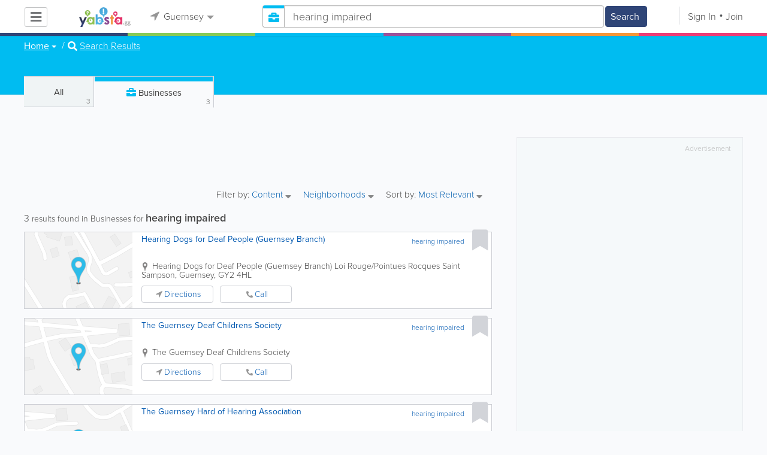

--- FILE ---
content_type: text/html; charset=UTF-8
request_url: https://www.yabsta.gg/businesses/search/1/hearing%20impaired
body_size: 28668
content:
<!DOCTYPE html>
<html lang="en" class="js rgba boxshadow csstransitions body-bg">
    <head>
        <meta charset="utf-8">
        <meta name="viewport" content="width=device-width, initial-scale=1">
        <meta http-equiv="X-UA-Compatible" content="IE=edge">
        
        <title>Find hearing impaired in Guernsey</title>
        
        
<meta name="keywords" content="hearing impaired" />
         <link rel="stylesheet" href="/css/main/index2.min.css" />

         <link rel="stylesheet" href="/css/main/styles2.min.css" />


        <link rel="stylesheet" href="/css/main/font-awesome5.min.css" />
        <link rel="stylesheet" href="/css/main/weather-icons.min.css" />
        <link rel="stylesheet" href="https://use.typekit.net/bgt8cur.css" />
         <link rel="stylesheet" href="/css/main/whhg.min.css" />

        <link rel="shortcut icon" href="/favicon_56.png" type="image/png" />
        <link rel="icon" href="/favicon_56.png" type="image/png" />

    </head>
    <body  >
            <script
                src="https://new-sentry.yabsta.net/js-sdk-loader/1decb656687404666f38594504ddf14d.min.js"
                crossorigin="anonymous"
        ></script>
        <!--[if lt IE 9]>
        <script src="/js/main/html5.js"></script>
    <![endif]-->
    <script type="text/javascript" src="/js/main/url/56.js"></script>
    <script type="text/javascript" src="/js/main/text/56.js"></script>
    <script type="text/javascript" src="/js/main/min_index.min.js"></script> 

        <script>
        Sentry.onLoad(function() {
            Sentry.init({
                dsn: "https://1decb656687404666f38594504ddf14d@new-sentry.yabsta.net/3",
                release: 202506.1,
                environment: 'production',
                integrations: [
                ],
            });
        });
    </script>
        <script type="text/javascript">
    window.dataLayer = window.dataLayer || [];
    function gtag(){dataLayer.push(arguments);}
        gtag('consent', 'default', {
        'ad_storage': 'denied',
        'ad_user_data' : 'denied',
        'ad_personalization' : 'denied',
        'analytics_storage': 'denied',
        'functionality_storage': 'denied',
        'personalization_storage': 'denied',
        'security_storage': 'denied',
    });
    
</script>
<!-- Google Tag Manager -->
<script>(function(w,d,s,l,i){w[l]=w[l]||[];w[l].push({'gtm.start':
            new Date().getTime(),event:'gtm.js'});var f=d.getElementsByTagName(s)[0],
        j=d.createElement(s),dl=l!='dataLayer'?'&l='+l:'';j.async=true;j.src=
        'https://www.googletagmanager.com/gtm.js?id='+i+dl;f.parentNode.insertBefore(j,f);
    })(window,document,'script','dataLayer','G-PY8KK2WLS8');</script>
<!-- End Google Tag Manager -->
<script type="module">
    'use strict';
    import { Yabsta_CookieConsent } from '/js/main/cookieConsent2/cookieConsent.js';
    let cookie_manager = new Yabsta_CookieConsent(
        {
    "service_settings": {
        "ad_storage": false,
        "ad_user_data": false,
        "ad_personalization": false,
        "analytics_storage": false,
        "functionality_storage": false,
        "personalization_storage": false,
        "security_storage": false,
        "facebook_analytics": false,
        "yabsta_analytics": false
    },
    "gtm_enabled": true,
    "double_click_enabled": false,
    "adsense_enabled": false,
    "adsense_id": "",
    "facebook_enabled": false,
    "gtm_id": "G-PY8KK2WLS8",
    "facebook_id": "",
    "facebook_events": [],
    "gtm_events": [],
    "simplifi_enabled": false,
    "simplifi_id": "",
    "simplifi_params": [],
    "hubspot_enabled": false,
    "hubspot_id": "",
    "set_consent_flags": true,
    "disable_cookie_manager": false
},
        0
    );
    window.cookie_manager = cookie_manager;

    cookie_manager.run();
</script>



    <script type="text/javascript" src="/js/main/validators.min.js"></script> 

    <div class="outdated-message-holder"></div>

    <!--Layout:businessLayout-->
            <!--Block:headerSecondary-->
<link rel="stylesheet" type="text/css" href="/css/main/search.css">

<script type="application/javascript">
    Yabsta.setLocation({"title":"Guernsey","seo_title":"","logo":"https:\/\/s.www.yabsta.gg\/locations\/56\/i\/logo1.gif","map":{"code":"AIzaSyCu_XU0KxcW8H4Eqzw0bEDXk8vHx13QFxM","lat":"49.454835","lng":"-2.536238","zoom":13,"bgcolor":"d7edfa","levels":[{"file":"png","converted":1},{"file":"png","converted":1},{"file":"png","converted":1},{"file":"png","converted":1},{"file":"png","converted":1},{"file":"png","converted":1},{"file":"png","converted":1}],"geo_lat":49.454835000000003,"geo_lng":-2.536238},"radius":10000,"id":56,"currency":{"id":3,"code":"GBP","html_code":"&pound;"},"storage":"https:\/\/s.www.yabsta.gg\/\/","fb_id":"","site_url":"https:\/\/www.yabsta.gg\/","two_level":false,"color_listings_enabled":false,"listing_colors":[["Regular Listing","e6f5fe"],["Ultra Listing","fce2ce"],["Elite Listing","e5e4f1"]],"national_color":"d6d6d6","themeDir":"\/themes\/1\/","domain":"www.yabsta.gg","year":"2025","section_id":14,"adv_section_id":1,"rate_type":2,"area_code":[""],"prices_rating_sign":"3","fb_like_enabled":{"10":false,"5":false,"6":false,"1":false,"9":false},"timezone":"Etc\/GMT+0"});
    var yabr_tags = yabr_tags || [];
    var _yex = new Yabsta_Banner_External();
</script>


<script type="text/javascript">
    $(function () {
        $('.choose-locations .dropdown').on('shown.bs.dropdown', function () {
            var _el = $(this);
            if (_el.find('.scroll-pane .jspPane').length == 0) {
                _el.find('.scroll-pane').jScrollPane();
            }
        });
    })
</script>
<script type="text/javascript" src="//maps.googleapis.com/maps/api/js?v=weekly&key=AIzaSyCu_XU0KxcW8H4Eqzw0bEDXk8vHx13QFxM"></script>
<script type="text/javascript" src="/js/main/yf.min.js"></script> 

<script type="text/javascript" src="/js/main/secondary_page.min.js"></script> 



<a class="navbar-toggle">
    <i class="fa fa-bars"></i>
</a>
<!-- navbar-fixed-top -->
<div id="slide-nav" class="navbar navbar-fixed-top" role="navigation">
    <header class="header">
        <div class="container">
            <!--Block:slidemenu-->
            <div id="slidemenu">

                <div class="display-table">
                    <div class="table-row">
                        <div class="table-cell browse-menu">
                            <!-- browse menu -->
                            <ul class="nav navbar-nav">
                                <li class="dropdown">
                                    <a data-toggle="dropdown" class="dropdown-toggle" href="javascript:void(0);">
                                        <i class="fa fa-bars"></i>
                                        <span>Browse</span>
                                        <b class="caret"></b>
                                    </a>
                                    <ul class="dropdown-menu">
                                                                                    <li>
                                                <a href="/" onMouseOver="this.style.background = '#2f4577'"
                                                   onMouseOut="this.style.background = 'inherit'">
                                                    <div class="nav-icon"><i class="fa fa-home"></i></div>Home
                                                </a>
                                            </li>
                                                                                    <li>
                                                <a href="/businesses" onMouseOver="this.style.background = '#00bcf1'"
                                                   onMouseOut="this.style.background = 'inherit'">
                                                    <div class="nav-icon"><i class="fa fa-briefcase"></i></div>Businesses
                                                </a>
                                            </li>
                                                                                    <li>
                                                <a href="/dining" onMouseOver="this.style.background = '#eb3e76'"
                                                   onMouseOut="this.style.background = 'inherit'">
                                                    <div class="nav-icon"><i class="fa fa-cutlery"></i></div>Restaurants
                                                </a>
                                            </li>
                                                                                    <li>
                                                <a href="/guide" onMouseOver="this.style.background = '#87ca56'"
                                                   onMouseOut="this.style.background = 'inherit'">
                                                    <div class="nav-icon"><i class="icon-intersection"></i></div>Guide
                                                </a>
                                            </li>
                                                                            </ul>
                                </li>
                            </ul>
                            <!-- /browse menu -->
                        </div>

                        <div class="table-cell header-logo">
                            <div class="navbar-header">
                                <a href="/" class="navbar-brand"><img width="auto" height="auto" alt="Guernsey" src="https://s.www.yabsta.gg/locations/56/i/logo1.gif"></a>
                            </div>
                        </div>

                                                                                                                                                                                                                                                                                                                                                                                                                                                                                                                                                                                                                                                                                                                                                                                                                                                        <div class="table-cell choose-locations">
                                <!-- location -->
                                                                    <ul class="nav navbar-nav">
                                        <li class="dropdown location-list-nav">
                                            <a data-toggle="dropdown" class="dropdown-toggle location-list__top" href="javascript://">
                                                <i class="fa fa-location-arrow"></i>
                                                Guernsey<b class="caret"></b>
                                            </a>
                                                                                            <div class="dropdown-menu">
                                                    <div class="scroll-pane">
                                                        <ul>
                                                                                                                                                                                                <li class="dropdown"><a href="javascript://" class="dropdown-toggle"
                                                                                            data-toggle="dropdown">The Americas
                                                                            <b class="caret"></b></a>
                                                                        <ul class="dropdown-menu span10">
                                                                                                                                                                                                                                                <li><a href="http://bahamas.yabsta.com"
                                                                                           target="_blank">Bahamas</a></li>
                                                                                                                                                                                                                                                                                                                                <li><a href="http://www.yabstabarbados.com"
                                                                                           target="_blank">Barbados</a></li>
                                                                                                                                                                                                                                                                                                                                <li><a href="http://www.bermudayp.com"
                                                                                           target="_blank">Bermuda</a></li>
                                                                                                                                                                                                                                                                                                                                <li class="dropdown"><a href="javascript://" class="dropdown-toggle"
                                                                                                            data-toggle="dropdown">Canada
                                                                                            <b class="caret"></b></a>
                                                                                        <ul class="dropdown-menu span10 second-level">
                                                                                                                                                                                            <li><a href="http://calgary.yabsta.com"
                                                                                                       target="_blank">Calgary</a></li>
                                                                                                                                                                                            <li><a href="http://halifax.yabsta.com"
                                                                                                       target="_blank">Halifax</a></li>
                                                                                                                                                                                            <li><a href="http://toronto.yabsta.com"
                                                                                                       target="_blank">Toronto</a></li>
                                                                                                                                                                                            <li><a href="http://whistler.yabsta.com"
                                                                                                       target="_blank">Whistler</a></li>
                                                                                                                                                                                    </ul>
                                                                                    </li>
                                                                                                                                                                                                                                                                                                                                <li><a href="http://www.yabsta.ky"
                                                                                           target="_blank">Cayman Islands</a></li>
                                                                                                                                                                                                                                                                                                                                <li><a href="http://jamaica.yabsta.com"
                                                                                           target="_blank">Jamaica</a></li>
                                                                                                                                                                                                                                                                                                                                <li class="dropdown"><a href="javascript://" class="dropdown-toggle"
                                                                                                            data-toggle="dropdown">United States
                                                                                            <b class="caret"></b></a>
                                                                                        <ul class="dropdown-menu span10 second-level">
                                                                                                                                                                                            <li><a href="http://annapolis.yabsta.com"
                                                                                                       target="_blank">Annapolis</a></li>
                                                                                                                                                                                            <li><a href="http://atlanta.yabsta.com"
                                                                                                       target="_blank">Atlanta</a></li>
                                                                                                                                                                                            <li><a href="http://www.bellinghamlocalsearch.com"
                                                                                                       target="_blank">Bellingham</a></li>
                                                                                                                                                                                            <li><a href="http://jacksonhole.yabsta.com"
                                                                                                       target="_blank">Jackson Hole</a></li>
                                                                                                                                                                                            <li><a href="http://lancaster.yabsta.com"
                                                                                                       target="_blank">Lancaster</a></li>
                                                                                                                                                                                            <li><a href="http://manhattan.yabsta.com"
                                                                                                       target="_blank">Manhattan New York</a></li>
                                                                                                                                                                                            <li><a href="http://miami.yabsta.com"
                                                                                                       target="_blank">Miami</a></li>
                                                                                                                                                                                            <li><a href="http://philadelphia.yabsta.com"
                                                                                                       target="_blank">Philadelphia</a></li>
                                                                                                                                                                                            <li><a href="http://sanibel.yabsta.com"
                                                                                                       target="_blank">Sanibel Island</a></li>
                                                                                                                                                                                            <li><a href="http://www.spokanelocal.com"
                                                                                                       target="_blank">Spokane</a></li>
                                                                                                                                                                                            <li><a href="http://www.whidbeylocal.com"
                                                                                                       target="_blank">Whidbey Island</a></li>
                                                                                                                                                                                            <li><a href="http://www.yakimalocal.com"
                                                                                                       target="_blank">Yakima</a></li>
                                                                                                                                                                                    </ul>
                                                                                    </li>
                                                                                                                                                                                                                                    </ul>
                                                                    </li>
                                                                                                                                                                                                                                                                                                                                                                                            <li class="dropdown"><a href="javascript://" class="dropdown-toggle"
                                                                                            data-toggle="dropdown">Asia
                                                                            <b class="caret"></b></a>
                                                                        <ul class="dropdown-menu span10">
                                                                                                                                                                                                                                                <li><a href="http://abudhabi.yabsta.com"
                                                                                           target="_blank">Abu Dhabi</a></li>
                                                                                                                                                                                                                                                                                                                                <li><a href="http://bangkok.yabsta.com"
                                                                                           target="_blank">Bangkok</a></li>
                                                                                                                                                                                                                                                                                                                                <li><a href="http://dubai.yabsta.com"
                                                                                           target="_blank">Dubai</a></li>
                                                                                                                                                                                                                                    </ul>
                                                                    </li>
                                                                                                                                                                                                                                                                <li class="dropdown"><a href="javascript://" class="dropdown-toggle"
                                                                                            data-toggle="dropdown">Australia
                                                                            <b class="caret"></b></a>
                                                                        <ul class="dropdown-menu span10">
                                                                                                                                                                                                                                                <li><a href="http://melbourne.yabsta.com"
                                                                                           target="_blank">Melbourne</a></li>
                                                                                                                                                                                                                                    </ul>
                                                                    </li>
                                                                                                                                                                                                                                                                <li class="dropdown"><a href="javascript://" class="dropdown-toggle"
                                                                                            data-toggle="dropdown">Europe
                                                                            <b class="caret"></b></a>
                                                                        <ul class="dropdown-menu span10">
                                                                                                                                                                                                                                                <li><a href="http://www.yabstabrighton.com"
                                                                                           target="_blank">Brighton</a></li>
                                                                                                                                                                                                                                                                                                                                <li><a href="http://cambridge.yabsta.co.uk"
                                                                                           target="_blank">Cambridge</a></li>
                                                                                                                                                                                                                                                                                                                                <li><a href="http://chelsea.yabsta.co.uk"
                                                                                           target="_blank">Chelsea London</a></li>
                                                                                                                                                                                                                                                                                                                                <li><a href="http://dublin.yabsta.com"
                                                                                           target="_blank">Dublin</a></li>
                                                                                                                                                                                                                                                                                                                                <li><a href="http://eastbourne.yabsta.co.uk"
                                                                                           target="_blank">Eastbourne</a></li>
                                                                                                                                                                                                                                                                                                                                <li><a href="http://edinburgh.yabsta.co.uk"
                                                                                           target="_blank">Edinburgh</a></li>
                                                                                                                                                                                                                                                                                                                                <li><a href="http://gatwick.yabsta.co.uk"
                                                                                           target="_blank">Gatwick</a></li>
                                                                                                                                                                                                                                                                                                                                <li><a href="http://www.yabstagibraltar.com"
                                                                                           target="_blank">Gibraltar</a></li>
                                                                                                                                                                                                                                                                                                                                <li><a href="http://glasgow.yabsta.co.uk"
                                                                                           target="_blank">Glasgow</a></li>
                                                                                                                                                                                                                                                                                                                                <li><a href="http://www.yabsta.gg"
                                                                                           target="_blank">Guernsey</a></li>
                                                                                                                                                                                                                                                                                                                                <li><a href="http://haywardsheath.yabsta.co.uk"
                                                                                           target="_blank">Haywards Heath</a></li>
                                                                                                                                                                                                                                                                                                                                <li><a href="http://www.localhull.com"
                                                                                           target="_blank">Hull</a></li>
                                                                                                                                                                                                                                                                                                                                <li><a href="http://www.jerseyinsight.com"
                                                                                           target="_blank">Jersey</a></li>
                                                                                                                                                                                                                                                                                                                                <li><a href="http://kent.yabsta.co.uk"
                                                                                           target="_blank">Kent</a></li>
                                                                                                                                                                                                                                                                                                                                <li><a href="http://kiev.yabsta.com"
                                                                                           target="_blank">Kiev</a></li>
                                                                                                                                                                                                                                                                                                                                <li><a href="http://london.yabsta.co.uk"
                                                                                           target="_blank">London</a></li>
                                                                                                                                                                                                                                                                                                                                <li><a href="http://www.yabstamalta.com"
                                                                                           target="_blank">Malta</a></li>
                                                                                                                                                                                                                                                                                                                                <li><a href="http://wimbledon.yabsta.co.uk"
                                                                                           target="_blank">Wimbledon London</a></li>
                                                                                                                                                                                                                                                                                                                                <li><a href="http://wirral.yabsta.co.uk"
                                                                                           target="_blank">Wirral</a></li>
                                                                                                                                                                                                                                                                                                                                <li><a href="http://worthing.yabsta.co.uk"
                                                                                           target="_blank">Worthing</a></li>
                                                                                                                                                                                                                                    </ul>
                                                                    </li>
                                                                                                                                                                                                                                                                                                                                                                                                                                            </ul>
                                                    </div>
                                                </div>
                                                                                    </li>
                                    </ul>
                                                                <!-- /location -->
                            </div>
                        
                                                    <div class="table-cell">
                                


    
    <form role="search" class="one-level navbar-form search-form "  action="javascript:void(0)">
        <div class="input-group">
            <div class="suggest-wrapper">
                <div class="search-bar__section" tabindex="0">
                    <i class="fa fa-search" aria-hidden="true"></i>
                </div>
                        <ul class="suggest-sections" role="navigation">
                                <li class="suggest-sections__item suggest-sections--all " tabindex="-1" data-section="{&quot;icon&quot;:&quot;fa fa-search&quot;,&quot;type&quot;:&quot;all&quot;}">
                <a href="javascript:void(0);" class="suggest-sections__link">
                    <div class="suggest-sections__sign">
                        <i class="fa fa-search suggest-sections__icon"></i>
                    </div>
                    <span class="suggest-sections__name">All</span>
                </a>
            </li>
                                <li class="suggest-sections__item suggest-sections--listings suggest-sections--active" tabindex="-1" data-section="{&quot;icon&quot;:&quot;fa fa-briefcase&quot;,&quot;type&quot;:&quot;listings&quot;}">
                <a href="javascript:void(0);" class="suggest-sections__link">
                    <div class="suggest-sections__sign">
                        <i class="fa fa-briefcase suggest-sections__icon"></i>
                    </div>
                    <span class="suggest-sections__name">Business</span>
                </a>
            </li>
                                <li class="suggest-sections__item suggest-sections--guide " tabindex="-1" data-section="{&quot;icon&quot;:&quot;whhg icon-intersection&quot;,&quot;type&quot;:&quot;guide&quot;}">
                <a href="javascript:void(0);" class="suggest-sections__link">
                    <div class="suggest-sections__sign">
                        <i class="whhg icon-intersection suggest-sections__icon"></i>
                    </div>
                    <span class="suggest-sections__name">Guide</span>
                </a>
            </li>
                                <li class="suggest-sections__item suggest-sections--dining " tabindex="-1" data-section="{&quot;icon&quot;:&quot;fa fa-utensils&quot;,&quot;type&quot;:&quot;dining&quot;}">
                <a href="javascript:void(0);" class="suggest-sections__link">
                    <div class="suggest-sections__sign">
                        <i class="fa fa-utensils suggest-sections__icon"></i>
                    </div>
                    <span class="suggest-sections__name">Restaurants</span>
                </a>
            </li>
            </ul>

                <input type="text" placeholder="Search" autocomplete="off" class="search-bar__input form-control secondary-search-phrase form-object">
                <div class="suggest-output suggest-output-phrase"></div>
            </div>
            <div class="input-group-btn search-button">
                <button type="submit" class="btn btn-search">
                    <i class="fa fa-search search-button__icon" aria-hidden="true"></i>
                    <span class="search-button__text">Search</span>
                </button>
            </div>
        </div>
    </form>

<script type="text/javascript">
    $(function(){
        var _search_box = new Yabsta_Search_Box({
    "all": {
        "title": "All",
        "hint": "What Are You Looking For?"
    },
    "listings": {
        "title": "Business",
        "hint": "Search Businesses, Brands, Services"
    },
    "guide": {
        "title": "Guide",
        "hint": "Search Guernsey Guide"
    },
    "dining": {
        "title": "Restaurants",
        "hint": "Search Dining Guide, Menus"
    }
}, 'listings', {"all":{"icon":"fa fa-search"},"listings":{"icon":"fa fa-briefcase"},"classifieds":{"icon":"fa fa-binoculars"},"guide":{"icon":"whhg icon-intersection"},"dining":{"icon":"fa fa-utensils"},"video":{"icon":"fa fa-video"},"map":{"icon":"fa fa-map-marker"},"whitepages":{"icon":"fa icon-phonebookalt"}});
        _search_box.init($('form[role="search"]:not(.search-block--main)'));
    });
</script>

                            </div>
                            <div class="table-cell authorization">
                                <div class="nav navbar-nav" id="user-auth-navbar">
                                    <a class="sign-in" id="header-login-link" href="javascript:void(0);"><i class="fa fa-user"></i>Sign In</a>
                                    <a class="join" id="header-register-link" href="/join"><i class="fa fa-user-plus"></i>Join</a>
                                </div>
                            </div>
                                            </div>
                </div>
                <div class="mob-about">
                    <div class="mob-about__heading">About</div>
                    <ul>
                                                                                    <li><a href="/about" target="_self">About Yabsta</a></li>
                                                                                                                <li><a href="/advertise" target="_self">Advertise With Us</a></li>
                                                                                                                <li><a href="/digital-services" target="_self">Digital Marketing Services</a></li>
                                                                                                                <li><a href="/contacts" target="_self">Contact Us</a></li>
                                                                                                                                                                                                                                    </ul>

                    <div class="mob-about__heading">Site Directory</div>
                    <ul>
                                                                                                                                                                                                                                                                                                    <li><a href="/sitemap" target="_self">Site Map</a></li>
                                                                                                                <li><a href="/legal" target="_self">Legal</a></li>
                                                                                                                <li><a href="/privacy-policy" target="_self">Privacy Policy</a></li>
                                                                        </ul>

                    <div class="social footer-social-bar">
                        <a data-social-type="facebook" class="fab fa-facebook-f circle" href="javascript:void(0);"> </a>
                        <a data-social-type="twitter" class="fab fa-twitter circle" href="javascript:void(0);"></a>
                    </div>

                    <div class="copy">
                        <p>Copyright &copy; 2025 www.yabsta.gg<br> All Right Reserved</p>
                        <p>powered by <img width="80" height="auto" src="/css/main/images/logo_yabsta.png" srcset="/css/main/images/logo_yabsta_2X.png 2x" alt="Yabsta"></p>
                    </div>
                </div>
            </div>
            <!--/Block:slidemenu-->
        </div>
    </header>
    <div class="header-border ">
        <span class="bg1"></span><span class="bg2"></span><span class="bg3"></span><span class="bg4"></span><span class="bg5"></span><span class="bg6"></span>
    </div>
</div>

<script type="application/javascript">
    $(function () {
        var _on_auth = function (oUser, isLogined) {
            if (isLogined) {
                if (location.hash.indexOf('#login/') === 0) {
                    var _hash = location.hash.substr(1);
                    var _path = _hash.replace('login/', '');
                    if ('' != _path) {
                        if ('undefined' != typeof history.pushState) history.pushState({}, document.title, '/');
                        location.href = location.protocol + '//' + location.host + _path;
                    }
                }

                if ($('#user-auth-navbar').length > 0) {
                    var _favorites = 0;
                    $.each(oUser.favorites, function (k, v) {
                        _favorites += Object.values(v).length;
                    });

                    var _node = $(CTwig['shared.userLogined.twig'].render({
                        message_count: oUser.new_message_count,
                        favorites_count: _favorites,
                        avatar: oUser.avatar,
                        user_name: oUser.name,
                        show_yapanel: oUser.show_yapanel
                    }));

                    $('#user-auth-navbar').replaceWith(_node);

                    _node.find('#user-logout-link').on('click', function (e) {
                        window.auth.logout(function () {
                            if (0 == window.location.pathname.indexOf('/user')) {
                                window.location.href = '/';
                            } else {
                                _node.html('<div class="nav navbar-nav navbar-right" id="user-auth-navbar"><a class="sign-in" id="header-login-link" href="javascript:void(0);"><i class="fa fa-user"></i>Sign In</a><a class="join" id="header-register-link" href="/join"><i class="fa fa-user-plus"></i>Join</a></div>');
                                $('#header-login-link').on('click', function () {
                                    window.auth.login(_on_auth);
                                });
                            }
                        });
                    });

                }
            } else {
                if (location.hash.indexOf('#login') === 0) {
                    window.auth.login();
                }
            }
        };
        window.auth = new YF_Auth({
                        adapters: {
                facebook: {
                    appId: ""
                }
            }
        });
        window.auth.init(_on_auth);
        $('#header-login-link').on('click', function () {
            window.auth.login(_on_auth);
        });

        function _removeJspContainer(dNode) {
            if (dNode.find('.jspPane').length > 0) {
                var _old_node = dNode.find('.jspPane').children();
                dNode.find('.jspContainer').replaceWith(_old_node);
                dNode.css({
                    'overflow': '',
                    'padding': '',
                    'width': ''
                });
                dNode.data('jsp', null);
            }
        }

        var _prevent_close = false;

        $('.location-list-nav .dropdown').on('shown.bs.dropdown', function () {
            var _el = $(this);
            if ($('.location-list-nav').find('.scroll-pane ul:first').height() > 270) {
                if (!$('.location-list-nav').find('.scroll-pane').hasClass('jspScrollable')) {
                    $('.location-list-nav').find('.scroll-pane').jScrollPane();
                    $('.location-list-nav .jspVerticalBar').on('click', function (e) {
                        _prevent_close = true;
                    });
                } else {
                    //Rebuild if top level opened
                    if (_el.find('ul:first').hasClass('second-level')) {
                        $('.location-list-nav').find('.scroll-pane').jScrollPane('destroy');
                        _removeJspContainer($('.location-list-nav').find('.scroll-pane'));
                        $('.location-list-nav').find('.scroll-pane').jScrollPane();
                        $('.location-list-nav .jspVerticalBar').on('click', function (e) {
                            _prevent_close = true;
                        });
                    }
                }
            } else {
                if ($('.location-list-nav').find('.scroll-pane').find('.jspContainer').length > 0) {
                    $('.location-list-nav').find('.scroll-pane').jScrollPane('destroy');
                    _removeJspContainer($('.location-list-nav').find('.scroll-pane'));

                    //$('.location-list-nav').find('.scroll-pane .jspPane').removeClass('jspPane');
                    //$('.location-list-nav').find('.jspContainer').css('height', '');
                }
            }

        });


        $('.location-list-nav a').on('click', function (e) {
            _prevent_close = false;
        });

        $('.location-list-nav, .location-list-nav .dropdown').on('hide.bs.dropdown', function (e) {
            if (_prevent_close) {
                e.stopPropagation();
                e.preventDefault();
                return false;
            }

        });


        $('.location-list-nav, .location-list-nav .dropdown').on('hidden.bs.dropdown', function () {
            var _el = $(this);
            if ($('.location-list-nav').find('.scroll-pane ul:first').height() < 270) {
                if ($('.location-list-nav').find('.scroll-pane').find('.jspContainer').length > 0) {
                    $('.location-list-nav').find('.scroll-pane').jScrollPane('destroy');
                    _removeJspContainer($('.location-list-nav').find('.scroll-pane'));
                }
            } else {
                if (_el.find('ul:first').hasClass('second-level')) {
                    $('.location-list-nav').find('.scroll-pane').jScrollPane('destroy');
                    _removeJspContainer($('.location-list-nav').find('.scroll-pane'));
                    $('.location-list-nav').find('.scroll-pane').jScrollPane();
                    $('.location-list-nav .jspVerticalBar').on('click', function (e) {
                        _prevent_close = true;
                    });
                }
            }
        });

        /*----- Navbar slider -----*/
        //stick in the fixed 100% height behind the navbar but don't wrap it
        $('#slide-nav.navbar-inverse').after($('<div class="inverse" id="navbar-height-col"></div>'));

        $('#slide-nav.navbar-default').after($('<div id="navbar-height-col"></div>'));

        // Enter your ids or classes
        var toggler = '.navbar-toggle';
        var menuneg = '-200%';
        //var pagewrapper = '#page-content';
        //var navigationwrapper = '.navbar-header';
        //var menuwidth = '110%'; // the menu inside the slide menu itself
        //var slidewidth = '80%';
        //var slideneg = '-80%';

        $("body, #slide-nav").on("click", toggler, function (e) {
            var selected = $(this).hasClass('slide-active');
            $('#slidemenu').stop().animate({
                left: selected ? menuneg : '0px'
            });
            /*$('#navbar-height-col').stop().animate({
                left: selected ? slideneg : '0px'
            });
            $(pagewrapper).stop().animate({
                left: selected ? '0px' : slidewidth
            });
            $(navigationwrapper).stop().animate({
                left: selected ? '0px' : slidewidth
            });*/
            $(this).toggleClass('slide-active', !selected);
            $('#slidemenu').toggleClass('slide-active');
            $('#page-content, .navbar, body').toggleClass('slide-active');
        });

        var selected = '#slidemenu, #page-content, body, .navbar';

        $(window).on("resize", function () {
            if ($(window).width() > 767 && $('.navbar-toggle').is(':hidden')) {
                $(selected).removeClass('slide-active');
            }
        });
        /*----- /Navbar slider -----*/
    });
</script>

<script type="text/javascript">
    $(function () {

        /* функция кроссбраузерного определения отступа от верха документа к текущей позиции скроллера прокрутки */
        function getScrollTop() {
            var scrOfY = 0;
            if (typeof(window.pageYOffset) == "number") {
                //Netscape compliant
                scrOfY = window.pageYOffset;
            } else if (document.body
                && (document.body.scrollLeft
                    || document.body.scrollTop)) {
                //DOM compliant
                scrOfY = document.body.scrollTop;
            } else if (document.documentElement
                && (document.documentElement.scrollLeft
                    || document.documentElement.scrollTop)) {
                //IE6 Strict
                scrOfY = document.documentElement.scrollTop;
            }
            return scrOfY;
        }

        jQuery(window).on('scroll', function () {
            fixPaneRefresh();
        });

        function fixPaneRefresh() {
            if (jQuery("#slide-nav").length) {
                var top = getScrollTop();
                if (top < 39) jQuery("body").removeClass('fixed');
                else jQuery("body").addClass('fixed');
            }
        }

    });
</script>

<!--/Block:headerSecondary-->

    <div id="page-content">
                                    <!--Block:searchBusiness-->
<script type="text/javascript" src="/js/main/search_all2.min.js"></script> 

<div class="search-page">
    <section class="preview-block blue">
        <div class="container">
            <script type="text/javascript">
    $(function(){
        $('.breadcrumb .dropdown').on('shown.bs.dropdown', function(){
            var _el = $(this);
            if(_el.find('.scroll-pane .jspPane').length == 0)
            {
                _el.find('.scroll-pane').jScrollPane();
            }
        });
    })
</script>

<ol class="breadcrumb">
                        <li>
                <div class="dropdown">
                    <button class="btn btn-default dropdown-toggle" type="button" id="dropdownMenu1" data-toggle="dropdown" aria-expanded="true">
                                                <span>Home</span>
                        <span class="caret"></span>
                    </button>
                    <div class="dropdown-menu" role="menu" aria-labelledby="dropdownMenu1">
                        <div class="scroll-pane">
                        <ul>
                                                    <li role="presentation"><a role="menuitem" tabindex="-1" href="/">Home</a></li>
                                                    <li role="presentation"><a role="menuitem" tabindex="-1" href="/guide">Guide</a></li>
                                                    <li role="presentation"><a role="menuitem" tabindex="-1" href="/dining">Restaurants</a></li>
                                                    <li role="presentation"><a role="menuitem" tabindex="-1" href="/articles">Articles</a></li>
                                                    <li role="presentation"><a role="menuitem" tabindex="-1" href="/events">Events</a></li>
                                                    <li role="presentation"><a role="menuitem" tabindex="-1" href="/guide/poi">Points of Interest</a></li>
                                                    <li role="presentation"><a role="menuitem" tabindex="-1" href="/businesses">Businesses</a></li>
                                                    <li role="presentation"><a role="menuitem" tabindex="-1" href="/guide/essentials">Essentials</a></li>
                                                    <li role="presentation"><a role="menuitem" tabindex="-1" href="/map">Map</a></li>
                                                </ul>
                        </div>
                    </div>
                </div>
            </li>
                                            <li><i class="fas fa-search"></i> <a href="/businesses/search/1/hearing impaired">Search Results</a></li>
            </ol>

<div class="back-to-view"><i class="fa fa-arrow-circle-left"></i> <a href="javascript://">Back to Details</a> <i class="fa fa-times"></i></div>
        </div>
    </section>
    <p class="facebook_like_container"></p>
    <div class="container">
        <div class="row row-ext">
            <!-- col-sm-4 -->
            <div class="col-sm-4 col-right pull-right col-ext">
                <div class="sticked-map"><div class="map-block" id="search_map"></div></div>
                
            </div>
            <!-- /col-sm-4 -->

            <!-- col-sm-8 -->
            <div class="col-sm-8 col-left">


                <!-- search-tabs -->


    

                                            

<div role="tabpanel" class="search-tabs">
    <div class="btn-group btn-group-justified">
                <div class="btn all-search">
            <a href="/search/all/1/hearing impaired" class="search-tab-all">
                All
                <span class="total">3</span>
            </a>
        </div>
                            <div role="presentation"  class="active btn" >
                <a href="/businesses/search/1/hearing impaired" class="blue">
                    <i class="fa fa-briefcase"></i>
                    <span class="search-title ">Businesses</span>
                    <span class="total">3</span>
                </a>
            </div>
                                                        
    </div>
    <!-- Nav tabs -->
    <ul class="nav nav-tabs test1" style="display: none;">
        <li >
            <a href="/search/all/1/hearing impaired">
                All
                <span class="total">3--</span>
            </a>
        </li>
                    <li role="presentation" class="active">
                <a href="/businesses/search/1/hearing impaired" class="blue">
                    <i class="fa fa-briefcase"></i>
                    <span>Home</span>
                    <span class="total">3</span>
                </a>
            </li>
                                                            </ul>
</div>
<!-- /search-tabs -->
<div class="dblc-slot-search-top clearfix"><div id="div-gpt-ad-1707523259494-0" style="width:728px; height:90px;" class="dblc-item dblc-item-area-1 dblc-item-size-728-90"></div>
<div id="div-gpt-ad-1707523309347-0" style="width:320px; height:100px;" class="dblc-item dblc-item-area-5 dblc-item-size-320-100"></div></div>



<!-- Tab panes -->
<div class="search-content tab-content">
            <div role="tabpanel" class="tab-pane active">
        <!-- Business filters -->
        <section class="filters">
            <span class="mob-hidden">Filter by: </span>

                    <div class="dropdown">
        <button id="business-content-list" type="button" data-toggle="dropdown" aria-haspopup="true" aria-expanded="false">
            Content
            <i class="fa fa-caret-down"></i>
        </button>
        <div class="dropdown-filters clearfix" role="menu" aria-labelledby="business-content-list">
                                                <div class="checkbox">
                        <label for="filter-business-content-1">
                            <input type="checkbox" id="filter-business-content-1" name="filter-business-content[]" value="1"  > <span class="filter-inner-name">Description</span>
                        </label>
                    </div>
                                                                <div class="checkbox">
                        <label for="filter-business-content-2">
                            <input type="checkbox" id="filter-business-content-2" name="filter-business-content[]" value="2"  > <span class="filter-inner-name">Photos</span>
                        </label>
                    </div>
                                                                <div class="checkbox">
                        <label for="filter-business-content-3">
                            <input type="checkbox" id="filter-business-content-3" name="filter-business-content[]" value="3"  > <span class="filter-inner-name">Video</span>
                        </label>
                    </div>
                                                                <div class="checkbox">
                        <label for="filter-business-content-4">
                            <input type="checkbox" id="filter-business-content-4" name="filter-business-content[]" value="4"  > <span class="filter-inner-name">Review</span>
                        </label>
                    </div>
                                                                <div class="checkbox">
                        <label for="filter-business-content-5">
                            <input type="checkbox" id="filter-business-content-5" name="filter-business-content[]" value="5"  > <span class="filter-inner-name">Website link</span>
                        </label>
                    </div>
                                                                <div class="checkbox">
                        <label for="filter-business-content-6">
                            <input type="checkbox" id="filter-business-content-6" name="filter-business-content[]" value="6"  > <span class="filter-inner-name">Email</span>
                        </label>
                    </div>
                                    </div>
    </div>

                <div class="dropdown">
        <button id="dLabel2" type="button" data-toggle="dropdown" aria-haspopup="true" aria-expanded="false">
                            <span class="one-level">Neighborhoods</span>
                                    <i class="fa fa-caret-down"></i>
        </button>

        <div class="dropdown-filters clearfix" role="menu" aria-labelledby="dLabel2">
            <div class="title2">
                <i class="fa fa-map-marker-alt"></i>

                                    <span class="one-level">Neighborhoods</span>
                                
                <a href="javascript:void(0)" class="clear filter-parish-clear">Clear All</a>
            </div>
                                                                                            <div class="row">
                                                <!-- col 1 -->
                        <div class="col-sm-3">
                            
                                                                                                        <div class="checkbox">
                                        <label for="search-filters-parishes-1060260">
                                            <input type="checkbox" data-parish-small="1" id="search-filters-parishes-1060260" name="parishes[]" value="1060260" > Albecq
                                        </label>
                                    </div>
                                                                                            
                                                                                            
                                                                                            
                                                                                            
                                                                                                        <div class="checkbox">
                                        <label for="search-filters-parishes-1060219">
                                            <input type="checkbox" data-parish-small="1" id="search-filters-parishes-1060219" name="parishes[]" value="1060219" > Amherst
                                        </label>
                                    </div>
                                                                                            
                                                                                            
                                                                                            
                                                                                            
                                                                                                        <div class="checkbox">
                                        <label for="search-filters-parishes-1060236">
                                            <input type="checkbox" data-parish-small="1" id="search-filters-parishes-1060236" name="parishes[]" value="1060236" > Baubigny
                                        </label>
                                    </div>
                                                                                            
                                                                                            
                                                                                            
                                                                                                                    </div>
                        <!-- /col 1 -->
                                                <!-- col 2 -->
                        <div class="col-sm-3">
                                                                                                                                                        
                                    <div class="checkbox">
                                        <label for="search-filters-parishes-1060111">
                                            <input type="checkbox" data-parish-small="1" id="search-filters-parishes-1060111" name="parishes[]" value="1060111" > Alderney
                                        </label>
                                    </div>
                                                                                                                                                                                                                                                                                                                                                                                                                
                                    <div class="checkbox">
                                        <label for="search-filters-parishes-1060422">
                                            <input type="checkbox" data-parish-small="1" id="search-filters-parishes-1060422" name="parishes[]" value="1060422" > ArtParkS Sculpture Park
                                        </label>
                                    </div>
                                                                                                                                                                                                                                                                                                                                                                                                                
                                    <div class="checkbox">
                                        <label for="search-filters-parishes-1060209">
                                            <input type="checkbox" data-parish-small="1" id="search-filters-parishes-1060209" name="parishes[]" value="1060209" > Baugy
                                        </label>
                                    </div>
                                                                                                                                                                                                                                                                                                            </div>
                        <!-- /col 2 -->
                                                <!-- col 3 -->
                        <div class="col-sm-3">
                                                                                                                                                                                                                                                                                                                            <div class="checkbox">
                                        <label for="search-filters-parishes-1060414">
                                            <input type="checkbox" data-parish-small="1" id="search-filters-parishes-1060414" name="parishes[]" value="1060414" > Alderney
                                        </label>
                                    </div>
                                                                                                                                                                                                                                                                                                                                                                                                                                                                                        <div class="checkbox">
                                        <label for="search-filters-parishes-1060110">
                                            <input type="checkbox" data-parish-small="1" id="search-filters-parishes-1060110" name="parishes[]" value="1060110" > Bailiffs Cross
                                        </label>
                                    </div>
                                                                                                                                                                                                                                                                                                                                                                                                                                                                                        <div class="checkbox">
                                        <label for="search-filters-parishes-1060271">
                                            <input type="checkbox" data-parish-small="1" id="search-filters-parishes-1060271" name="parishes[]" value="1060271" > Beaucamps
                                        </label>
                                    </div>
                                                                                                                                                                                                                </div>
                        <!-- /col 3 -->
                                                <!-- col 4 -->
                        <div class="col-sm-3">
                                                                                                                                                                                                                                                                                                                                                                                                                        <div class="checkbox">
                                        <label for="search-filters-parishes-1060416">
                                            <input type="checkbox" data-parish-small="1" id="search-filters-parishes-1060416" name="parishes[]" value="1060416" > Alderney - Saint Peter Port
                                        </label>
                                    </div>
                                                                                                                                                                                                                                                                                                                                                                                                                                                                                        <div class="checkbox">
                                        <label for="search-filters-parishes-1060207">
                                            <input type="checkbox" data-parish-small="1" id="search-filters-parishes-1060207" name="parishes[]" value="1060207" > Bailloterie
                                        </label>
                                    </div>
                                                                                                                                                                                                                                                                                                                                                                                                                                                                                        <div class="checkbox">
                                        <label for="search-filters-parishes-1060272">
                                            <input type="checkbox" data-parish-small="1" id="search-filters-parishes-1060272" name="parishes[]" value="1060272" > Beaucamps de Bas
                                        </label>
                                    </div>
                                                                                                                    </div>
                        <!-- /col 4 -->

                    </div>



                        <a class="more-cities-link" data-toggle="modal" data-target="#citiesModal">More Neighborhoods</a>
        </div>
    </div>
    <!-- Modal -->
    <div id="citiesModal" class="modal fade" role="dialog">
        <div class="modal-dialog">

            <!-- Modal content-->
            <div class="modal-content">
                <div class="modal-header">
                    <button type="button" class="close" data-dismiss="modal">&#xf00d;</button>
                    <h4 class="modal-title">Neighborhoods</h4>
                </div>
                <div class="modal-body">
                    <div class="filter-tags parishes-filter-tags">
                                                                                                                                                                                                                                                                                                                                                                                                                                                                                                                                                                                                                                                                                                                                                                                                                                                                                                                                                                                                                                                                                                                                                                                                                                                                                                                                                                                                                                                                                                                                                                                                                                                                                                                                                                                                                                                                                                                                                                                                                                                                                                                                                                                                                                                                                                                                                                                                                                                                                                                                                                                                                                                                                                                                                                                                                                                                                                                                                                                                                                                                                                                                                                                                                                                                                                                                                                                                                                                                                                                                                                                                                                                                                                                                                                                                                                                                                                                                                                                                                                                                                                                                                                                                                                                                                                                                                                                                                                                                                                                                                                                                                                                                                                                                                                                                                                                                                                                                                                                                                                                                                                                                                                                                                                                                                                                                                                                                                                                                                                                                                                                                                                                                                                                                                                                                                                                                                                                                                                                                                                                                                                                                                                                                                                                                                                                                                                                                                                                                                                                                                                                                                                                                                                                                                                                                                                                                                                                                                                                                                                                                                                                                                                                                                                                                                                                                                                                                                                                                                                                                                                                                                                                                                                                                                                                                                                                                                                                                                                                                                                                                                                                                                                                                                                                                                                                                                                                                                                                                                                                                                                                                                                                                                                                                                                                                                                                                                                                                                                                                                                                                                                                                                                                                                                                                                                                                                                                                                                                                                                                                                                                                                                                                                                                                                                                                                                                                                                                                                                                                                                                                                                                                                                                                                                                                                                                                                                                                                                                                                                                                                                                                                                                                                                                                                                                                                                                                                                                                                                                                                                                                                                                                                                                                                                                                                                                                                                                                                                                                                                                                                                                                                                                                                                                                                                                                                                                                                                                                                                                                                                                                                                                                                                                                                                                                                                                                                                                                                                                                                                                                                                                                                                                                                                                                                                                                                                                                                                                                                                                                                                                                                                                                                                                                                                                                                                                                                                                                                                                                                                                                                                                                                                                                                                                                                                                                                                                                                                                                                                                                                                                                                                                                                                                                                                                                                                                                                                                                                                                                                                                                                                                                                                                                                                                                                                                                                                                                                                                                                                                                                                                                                                                                                                                                                                                                                                                                                                                                                                                                                                                                                                                                                                                                                                                                                                                                                                                                                                                                                                                                                                                                                                                                                                                                                                                                                                                                                                                                                                                                                                                                                                                                                                                                                                                                                                                                                                                                                                                                                                                                                                                                                                                                                                                                                                                                                                                                                                                                                                                                                                                                                                                                                                                                                                                                                                                                                                                                                                                                                                                                                                                                                                                                                                                                                                                                                                                                                                                                                                                                                                                                                                                                                                                                                                                                                                                                                                        </div>
                    <i class="fas fa-ellipsis-h more-tags" aria-hidden="true"></i>
                    <a href="javascript:void(0)" class="clear-all filter-parish-clear">Clear All</a>
                    <a href="javascript:void(0)" class="view-all">View All</a>

                    <div class="search-field">
                        <input type="text" placeholder="Type to find region or cities" autocomplete="off" class="input--search filters-parishes-search-input" data-search-type="0">
                        <span class="search-icon">&#xf002;</span>
                    </div>
                                        <div class="checkbox-wrapper">
                        <div id="checkbox-block" class="collapse in">
                                                                                                                <div class="checkbox">
                                <label for="search-filters-all-parishes-1060260">
                                    <input type="checkbox" data-parish-all="1" id="search-filters-all-parishes-1060260" name="parishes[]" value="1060260"> Albecq
                                </label>
                            </div>
                                                                                                                <div class="checkbox">
                                <label for="search-filters-all-parishes-1060111">
                                    <input type="checkbox" data-parish-all="1" id="search-filters-all-parishes-1060111" name="parishes[]" value="1060111"> Alderney
                                </label>
                            </div>
                                                                                                                <div class="checkbox">
                                <label for="search-filters-all-parishes-1060414">
                                    <input type="checkbox" data-parish-all="1" id="search-filters-all-parishes-1060414" name="parishes[]" value="1060414"> Alderney
                                </label>
                            </div>
                                                                                                                <div class="checkbox">
                                <label for="search-filters-all-parishes-1060416">
                                    <input type="checkbox" data-parish-all="1" id="search-filters-all-parishes-1060416" name="parishes[]" value="1060416"> Alderney - Saint Peter Port
                                </label>
                            </div>
                                                                                                                <div class="checkbox">
                                <label for="search-filters-all-parishes-1060219">
                                    <input type="checkbox" data-parish-all="1" id="search-filters-all-parishes-1060219" name="parishes[]" value="1060219"> Amherst
                                </label>
                            </div>
                                                                                                                <div class="checkbox">
                                <label for="search-filters-all-parishes-1060422">
                                    <input type="checkbox" data-parish-all="1" id="search-filters-all-parishes-1060422" name="parishes[]" value="1060422"> ArtParkS Sculpture Park
                                </label>
                            </div>
                                                                                                                <div class="checkbox">
                                <label for="search-filters-all-parishes-1060110">
                                    <input type="checkbox" data-parish-all="1" id="search-filters-all-parishes-1060110" name="parishes[]" value="1060110"> Bailiffs Cross
                                </label>
                            </div>
                                                                                                                <div class="checkbox">
                                <label for="search-filters-all-parishes-1060207">
                                    <input type="checkbox" data-parish-all="1" id="search-filters-all-parishes-1060207" name="parishes[]" value="1060207"> Bailloterie
                                </label>
                            </div>
                                                                                                                <div class="checkbox">
                                <label for="search-filters-all-parishes-1060236">
                                    <input type="checkbox" data-parish-all="1" id="search-filters-all-parishes-1060236" name="parishes[]" value="1060236"> Baubigny
                                </label>
                            </div>
                                                                                                                <div class="checkbox">
                                <label for="search-filters-all-parishes-1060209">
                                    <input type="checkbox" data-parish-all="1" id="search-filters-all-parishes-1060209" name="parishes[]" value="1060209"> Baugy
                                </label>
                            </div>
                                                                                                                <div class="checkbox">
                                <label for="search-filters-all-parishes-1060271">
                                    <input type="checkbox" data-parish-all="1" id="search-filters-all-parishes-1060271" name="parishes[]" value="1060271"> Beaucamps
                                </label>
                            </div>
                                                                                                                <div class="checkbox">
                                <label for="search-filters-all-parishes-1060272">
                                    <input type="checkbox" data-parish-all="1" id="search-filters-all-parishes-1060272" name="parishes[]" value="1060272"> Beaucamps de Bas
                                </label>
                            </div>
                                                                                                                <div class="checkbox">
                                <label for="search-filters-all-parishes-1060109">
                                    <input type="checkbox" data-parish-all="1" id="search-filters-all-parishes-1060109" name="parishes[]" value="1060109"> Beauregard
                                </label>
                            </div>
                                                                                                                <div class="checkbox">
                                <label for="search-filters-all-parishes-1060279">
                                    <input type="checkbox" data-parish-all="1" id="search-filters-all-parishes-1060279" name="parishes[]" value="1060279"> Blanches Rocques
                                </label>
                            </div>
                                                                                                                <div class="checkbox">
                                <label for="search-filters-all-parishes-1060197">
                                    <input type="checkbox" data-parish-all="1" id="search-filters-all-parishes-1060197" name="parishes[]" value="1060197"> Bordeaux
                                </label>
                            </div>
                                                                                                                <div class="checkbox">
                                <label for="search-filters-all-parishes-1060217">
                                    <input type="checkbox" data-parish-all="1" id="search-filters-all-parishes-1060217" name="parishes[]" value="1060217"> Bouet
                                </label>
                            </div>
                                                                                                                <div class="checkbox">
                                <label for="search-filters-all-parishes-1060237">
                                    <input type="checkbox" data-parish-all="1" id="search-filters-all-parishes-1060237" name="parishes[]" value="1060237"> Braeside
                                </label>
                            </div>
                                                                                                                <div class="checkbox">
                                <label for="search-filters-all-parishes-1060107">
                                    <input type="checkbox" data-parish-all="1" id="search-filters-all-parishes-1060107" name="parishes[]" value="1060107"> Braye
                                </label>
                            </div>
                                                                                                                <div class="checkbox">
                                <label for="search-filters-all-parishes-1060108">
                                    <input type="checkbox" data-parish-all="1" id="search-filters-all-parishes-1060108" name="parishes[]" value="1060108"> Braye
                                </label>
                            </div>
                                                                                                                <div class="checkbox">
                                <label for="search-filters-all-parishes-1060214">
                                    <input type="checkbox" data-parish-all="1" id="search-filters-all-parishes-1060214" name="parishes[]" value="1060214"> Braye du Valle
                                </label>
                            </div>
                                                                                                                <div class="checkbox">
                                <label for="search-filters-all-parishes-1060106">
                                    <input type="checkbox" data-parish-all="1" id="search-filters-all-parishes-1060106" name="parishes[]" value="1060106"> Brecqhou
                                </label>
                            </div>
                                                                                                                <div class="checkbox">
                                <label for="search-filters-all-parishes-1060358">
                                    <input type="checkbox" data-parish-all="1" id="search-filters-all-parishes-1060358" name="parishes[]" value="1060358"> Butes
                                </label>
                            </div>
                                                                                                                <div class="checkbox">
                                <label for="search-filters-all-parishes-1060362">
                                    <input type="checkbox" data-parish-all="1" id="search-filters-all-parishes-1060362" name="parishes[]" value="1060362"> Cachaliere
                                </label>
                            </div>
                                                                                                                <div class="checkbox">
                                <label for="search-filters-all-parishes-1060105">
                                    <input type="checkbox" data-parish-all="1" id="search-filters-all-parishes-1060105" name="parishes[]" value="1060105"> Calais
                                </label>
                            </div>
                                                                                                                <div class="checkbox">
                                <label for="search-filters-all-parishes-1060220">
                                    <input type="checkbox" data-parish-all="1" id="search-filters-all-parishes-1060220" name="parishes[]" value="1060220"> Cambridge Park
                                </label>
                            </div>
                                                                                                                <div class="checkbox">
                                <label for="search-filters-all-parishes-1060263">
                                    <input type="checkbox" data-parish-all="1" id="search-filters-all-parishes-1060263" name="parishes[]" value="1060263"> Camp du Roi
                                </label>
                            </div>
                                                                                                                <div class="checkbox">
                                <label for="search-filters-all-parishes-1060325">
                                    <input type="checkbox" data-parish-all="1" id="search-filters-all-parishes-1060325" name="parishes[]" value="1060325"> Camptrehard
                                </label>
                            </div>
                                                                                                                <div class="checkbox">
                                <label for="search-filters-all-parishes-1060104">
                                    <input type="checkbox" data-parish-all="1" id="search-filters-all-parishes-1060104" name="parishes[]" value="1060104"> Caquorobert
                                </label>
                            </div>
                                                                                                                <div class="checkbox">
                                <label for="search-filters-all-parishes-1060334">
                                    <input type="checkbox" data-parish-all="1" id="search-filters-all-parishes-1060334" name="parishes[]" value="1060334"> Carmel
                                </label>
                            </div>
                                                                                                                <div class="checkbox">
                                <label for="search-filters-all-parishes-1060420">
                                    <input type="checkbox" data-parish-all="1" id="search-filters-all-parishes-1060420" name="parishes[]" value="1060420"> Carteret
                                </label>
                            </div>
                                                                                                                <div class="checkbox">
                                <label for="search-filters-all-parishes-1060119">
                                    <input type="checkbox" data-parish-all="1" id="search-filters-all-parishes-1060119" name="parishes[]" value="1060119"> Castel
                                </label>
                            </div>
                                                                                                                <div class="checkbox">
                                <label for="search-filters-all-parishes-1060407">
                                    <input type="checkbox" data-parish-all="1" id="search-filters-all-parishes-1060407" name="parishes[]" value="1060407"> Castel
                                </label>
                            </div>
                                                                                                                <div class="checkbox">
                                <label for="search-filters-all-parishes-1060102">
                                    <input type="checkbox" data-parish-all="1" id="search-filters-all-parishes-1060102" name="parishes[]" value="1060102"> Channel Islands
                                </label>
                            </div>
                                                                                                                <div class="checkbox">
                                <label for="search-filters-all-parishes-1060229">
                                    <input type="checkbox" data-parish-all="1" id="search-filters-all-parishes-1060229" name="parishes[]" value="1060229"> Choisi
                                </label>
                            </div>
                                                                                                                <div class="checkbox">
                                <label for="search-filters-all-parishes-1060298">
                                    <input type="checkbox" data-parish-all="1" id="search-filters-all-parishes-1060298" name="parishes[]" value="1060298"> Claire Mare
                                </label>
                            </div>
                                                                                                                <div class="checkbox">
                                <label for="search-filters-all-parishes-1060379">
                                    <input type="checkbox" data-parish-all="1" id="search-filters-all-parishes-1060379" name="parishes[]" value="1060379"> Clos Carre
                                </label>
                            </div>
                                                                                                                <div class="checkbox">
                                <label for="search-filters-all-parishes-1060395">
                                    <input type="checkbox" data-parish-all="1" id="search-filters-all-parishes-1060395" name="parishes[]" value="1060395"> Clos des Cables
                                </label>
                            </div>
                                                                                                                <div class="checkbox">
                                <label for="search-filters-all-parishes-1060188">
                                    <input type="checkbox" data-parish-all="1" id="search-filters-all-parishes-1060188" name="parishes[]" value="1060188"> Clos du Valle
                                </label>
                            </div>
                                                                                                                <div class="checkbox">
                                <label for="search-filters-all-parishes-1060406">
                                    <input type="checkbox" data-parish-all="1" id="search-filters-all-parishes-1060406" name="parishes[]" value="1060406"> Clos Est Mougues
                                </label>
                            </div>
                                                                                                                <div class="checkbox">
                                <label for="search-filters-all-parishes-1060192">
                                    <input type="checkbox" data-parish-all="1" id="search-filters-all-parishes-1060192" name="parishes[]" value="1060192"> Closios
                                </label>
                            </div>
                                                                                                                <div class="checkbox">
                                <label for="search-filters-all-parishes-1060278">
                                    <input type="checkbox" data-parish-all="1" id="search-filters-all-parishes-1060278" name="parishes[]" value="1060278"> Cobo
                                </label>
                            </div>
                                                                                                                <div class="checkbox">
                                <label for="search-filters-all-parishes-1060180">
                                    <input type="checkbox" data-parish-all="1" id="search-filters-all-parishes-1060180" name="parishes[]" value="1060180"> Cocagne
                                </label>
                            </div>
                                                                                                                <div class="checkbox">
                                <label for="search-filters-all-parishes-1060361">
                                    <input type="checkbox" data-parish-all="1" id="search-filters-all-parishes-1060361" name="parishes[]" value="1060361"> Cognons
                                </label>
                            </div>
                                                                                                                <div class="checkbox">
                                <label for="search-filters-all-parishes-1060375">
                                    <input type="checkbox" data-parish-all="1" id="search-filters-all-parishes-1060375" name="parishes[]" value="1060375"> Cotil du Val
                                </label>
                            </div>
                                                                                                                <div class="checkbox">
                                <label for="search-filters-all-parishes-1060225">
                                    <input type="checkbox" data-parish-all="1" id="search-filters-all-parishes-1060225" name="parishes[]" value="1060225"> Courtes Fallaizes
                                </label>
                            </div>
                                                                                                                <div class="checkbox">
                                <label for="search-filters-all-parishes-1060386">
                                    <input type="checkbox" data-parish-all="1" id="search-filters-all-parishes-1060386" name="parishes[]" value="1060386"> Courtil Liage
                                </label>
                            </div>
                                                                                                                <div class="checkbox">
                                <label for="search-filters-all-parishes-1060405">
                                    <input type="checkbox" data-parish-all="1" id="search-filters-all-parishes-1060405" name="parishes[]" value="1060405"> Courtil Quartier
                                </label>
                            </div>
                                                                                                                <div class="checkbox">
                                <label for="search-filters-all-parishes-1060231">
                                    <input type="checkbox" data-parish-all="1" id="search-filters-all-parishes-1060231" name="parishes[]" value="1060231"> Coutanchez
                                </label>
                            </div>
                                                                                                                <div class="checkbox">
                                <label for="search-filters-all-parishes-1060356">
                                    <input type="checkbox" data-parish-all="1" id="search-filters-all-parishes-1060356" name="parishes[]" value="1060356"> Crabby
                                </label>
                            </div>
                                                                                                                <div class="checkbox">
                                <label for="search-filters-all-parishes-1060101">
                                    <input type="checkbox" data-parish-all="1" id="search-filters-all-parishes-1060101" name="parishes[]" value="1060101"> Crevichon
                                </label>
                            </div>
                                                                                                                <div class="checkbox">
                                <label for="search-filters-all-parishes-1060100">
                                    <input type="checkbox" data-parish-all="1" id="search-filters-all-parishes-1060100" name="parishes[]" value="1060100"> Delancey Park
                                </label>
                            </div>
                                                                                                                <div class="checkbox">
                                <label for="search-filters-all-parishes-1060344">
                                    <input type="checkbox" data-parish-all="1" id="search-filters-all-parishes-1060344" name="parishes[]" value="1060344"> Duval
                                </label>
                            </div>
                                                                                                                <div class="checkbox">
                                <label for="search-filters-all-parishes-1060324">
                                    <input type="checkbox" data-parish-all="1" id="search-filters-all-parishes-1060324" name="parishes[]" value="1060324"> Fauxquets
                                </label>
                            </div>
                                                                                                                <div class="checkbox">
                                <label for="search-filters-all-parishes-1060183">
                                    <input type="checkbox" data-parish-all="1" id="search-filters-all-parishes-1060183" name="parishes[]" value="1060183"> Fontenelle
                                </label>
                            </div>
                                                                                                                <div class="checkbox">
                                <label for="search-filters-all-parishes-1060115">
                                    <input type="checkbox" data-parish-all="1" id="search-filters-all-parishes-1060115" name="parishes[]" value="1060115"> Forest
                                </label>
                            </div>
                                                                                                                <div class="checkbox">
                                <label for="search-filters-all-parishes-1060199">
                                    <input type="checkbox" data-parish-all="1" id="search-filters-all-parishes-1060199" name="parishes[]" value="1060199"> Fortebrie
                                </label>
                            </div>
                                                                                                                <div class="checkbox">
                                <label for="search-filters-all-parishes-1060223">
                                    <input type="checkbox" data-parish-all="1" id="search-filters-all-parishes-1060223" name="parishes[]" value="1060223"> Fort George
                                </label>
                            </div>
                                                                                                                <div class="checkbox">
                                <label for="search-filters-all-parishes-1060363">
                                    <input type="checkbox" data-parish-all="1" id="search-filters-all-parishes-1060363" name="parishes[]" value="1060363"> Fosse Basse
                                </label>
                            </div>
                                                                                                                <div class="checkbox">
                                <label for="search-filters-all-parishes-1060329">
                                    <input type="checkbox" data-parish-all="1" id="search-filters-all-parishes-1060329" name="parishes[]" value="1060329"> Four Cabot
                                </label>
                            </div>
                                                                                                                <div class="checkbox">
                                <label for="search-filters-all-parishes-1060317">
                                    <input type="checkbox" data-parish-all="1" id="search-filters-all-parishes-1060317" name="parishes[]" value="1060317"> Frie Baton
                                </label>
                            </div>
                                                                                                                <div class="checkbox">
                                <label for="search-filters-all-parishes-1060211">
                                    <input type="checkbox" data-parish-all="1" id="search-filters-all-parishes-1060211" name="parishes[]" value="1060211"> Friquet
                                </label>
                            </div>
                                                                                                                <div class="checkbox">
                                <label for="search-filters-all-parishes-1060404">
                                    <input type="checkbox" data-parish-all="1" id="search-filters-all-parishes-1060404" name="parishes[]" value="1060404"> Giffoine
                                </label>
                            </div>
                                                                                                                <div class="checkbox">
                                <label for="search-filters-all-parishes-1060318">
                                    <input type="checkbox" data-parish-all="1" id="search-filters-all-parishes-1060318" name="parishes[]" value="1060318"> Girouette
                                </label>
                            </div>
                                                                                                                <div class="checkbox">
                                <label for="search-filters-all-parishes-1060253">
                                    <input type="checkbox" data-parish-all="1" id="search-filters-all-parishes-1060253" name="parishes[]" value="1060253"> Goubeys
                                </label>
                            </div>
                                                                                                                <div class="checkbox">
                                <label for="search-filters-all-parishes-1060098">
                                    <input type="checkbox" data-parish-all="1" id="search-filters-all-parishes-1060098" name="parishes[]" value="1060098"> Grande Fauconniere
                                </label>
                            </div>
                                                                                                                <div class="checkbox">
                                <label for="search-filters-all-parishes-1060240">
                                    <input type="checkbox" data-parish-all="1" id="search-filters-all-parishes-1060240" name="parishes[]" value="1060240"> Grandes Capelles
                                </label>
                            </div>
                                                                                                                <div class="checkbox">
                                <label for="search-filters-all-parishes-1060256">
                                    <input type="checkbox" data-parish-all="1" id="search-filters-all-parishes-1060256" name="parishes[]" value="1060256"> Grandes Mielles
                                </label>
                            </div>
                                                                                                                <div class="checkbox">
                                <label for="search-filters-all-parishes-1060097">
                                    <input type="checkbox" data-parish-all="1" id="search-filters-all-parishes-1060097" name="parishes[]" value="1060097"> Grandes Rocques
                                </label>
                            </div>
                                                                                                                <div class="checkbox">
                                <label for="search-filters-all-parishes-1060238">
                                    <input type="checkbox" data-parish-all="1" id="search-filters-all-parishes-1060238" name="parishes[]" value="1060238"> Grand Fort
                                </label>
                            </div>
                                                                                                                <div class="checkbox">
                                <label for="search-filters-all-parishes-1060320">
                                    <input type="checkbox" data-parish-all="1" id="search-filters-all-parishes-1060320" name="parishes[]" value="1060320"> Groignet
                                </label>
                            </div>
                                                                                                                <div class="checkbox">
                                <label for="search-filters-all-parishes-1060096">
                                    <input type="checkbox" data-parish-all="1" id="search-filters-all-parishes-1060096" name="parishes[]" value="1060096"> Guernsey
                                </label>
                            </div>
                                                                                                                <div class="checkbox">
                                <label for="search-filters-all-parishes-1060417">
                                    <input type="checkbox" data-parish-all="1" id="search-filters-all-parishes-1060417" name="parishes[]" value="1060417"> Guernsey Port
                                </label>
                            </div>
                                                                                                                <div class="checkbox">
                                <label for="search-filters-all-parishes-1060360">
                                    <input type="checkbox" data-parish-all="1" id="search-filters-all-parishes-1060360" name="parishes[]" value="1060360"> Haize
                                </label>
                            </div>
                                                                                                                <div class="checkbox">
                                <label for="search-filters-all-parishes-1060283">
                                    <input type="checkbox" data-parish-all="1" id="search-filters-all-parishes-1060283" name="parishes[]" value="1060283"> Hall
                                </label>
                            </div>
                                                                                                                <div class="checkbox">
                                <label for="search-filters-all-parishes-1060210">
                                    <input type="checkbox" data-parish-all="1" id="search-filters-all-parishes-1060210" name="parishes[]" value="1060210"> Hall
                                </label>
                            </div>
                                                                                                                <div class="checkbox">
                                <label for="search-filters-all-parishes-1060331">
                                    <input type="checkbox" data-parish-all="1" id="search-filters-all-parishes-1060331" name="parishes[]" value="1060331"> Hatnez
                                </label>
                            </div>
                                                                                                                <div class="checkbox">
                                <label for="search-filters-all-parishes-1060095">
                                    <input type="checkbox" data-parish-all="1" id="search-filters-all-parishes-1060095" name="parishes[]" value="1060095"> Hautnez
                                </label>
                            </div>
                                                                                                                <div class="checkbox">
                                <label for="search-filters-all-parishes-1060410">
                                    <input type="checkbox" data-parish-all="1" id="search-filters-all-parishes-1060410" name="parishes[]" value="1060410"> Herm
                                </label>
                            </div>
                                                                                                                <div class="checkbox">
                                <label for="search-filters-all-parishes-1060094">
                                    <input type="checkbox" data-parish-all="1" id="search-filters-all-parishes-1060094" name="parishes[]" value="1060094"> Herm
                                </label>
                            </div>
                                                                                                                <div class="checkbox">
                                <label for="search-filters-all-parishes-1060093">
                                    <input type="checkbox" data-parish-all="1" id="search-filters-all-parishes-1060093" name="parishes[]" value="1060093"> Homet
                                </label>
                            </div>
                                                                                                                <div class="checkbox">
                                <label for="search-filters-all-parishes-1060124">
                                    <input type="checkbox" data-parish-all="1" id="search-filters-all-parishes-1060124" name="parishes[]" value="1060124"> Hougue Anthan
                                </label>
                            </div>
                                                                                                                <div class="checkbox">
                                <label for="search-filters-all-parishes-1060196">
                                    <input type="checkbox" data-parish-all="1" id="search-filters-all-parishes-1060196" name="parishes[]" value="1060196"> Hougue Moulin
                                </label>
                            </div>
                                                                                                                <div class="checkbox">
                                <label for="search-filters-all-parishes-1060239">
                                    <input type="checkbox" data-parish-all="1" id="search-filters-all-parishes-1060239" name="parishes[]" value="1060239"> Hougue Nicolle
                                </label>
                            </div>
                                                                                                                <div class="checkbox">
                                <label for="search-filters-all-parishes-1060241">
                                    <input type="checkbox" data-parish-all="1" id="search-filters-all-parishes-1060241" name="parishes[]" value="1060241"> Hougues Magues
                                </label>
                            </div>
                                                                                                                <div class="checkbox">
                                <label for="search-filters-all-parishes-1060092">
                                    <input type="checkbox" data-parish-all="1" id="search-filters-all-parishes-1060092" name="parishes[]" value="1060092"> Houmets
                                </label>
                            </div>
                                                                                                                <div class="checkbox">
                                <label for="search-filters-all-parishes-1060169">
                                    <input type="checkbox" data-parish-all="1" id="search-filters-all-parishes-1060169" name="parishes[]" value="1060169"> Icart
                                </label>
                            </div>
                                                                                                                <div class="checkbox">
                                <label for="search-filters-all-parishes-1060213">
                                    <input type="checkbox" data-parish-all="1" id="search-filters-all-parishes-1060213" name="parishes[]" value="1060213"> Ivy Gate
                                </label>
                            </div>
                                                                                                                <div class="checkbox">
                                <label for="search-filters-all-parishes-1060173">
                                    <input type="checkbox" data-parish-all="1" id="search-filters-all-parishes-1060173" name="parishes[]" value="1060173"> Jerbourg
                                </label>
                            </div>
                                                                                                                <div class="checkbox">
                                <label for="search-filters-all-parishes-1060091">
                                    <input type="checkbox" data-parish-all="1" id="search-filters-all-parishes-1060091" name="parishes[]" value="1060091"> Jethou
                                </label>
                            </div>
                                                                                                                <div class="checkbox">
                                <label for="search-filters-all-parishes-1060090">
                                    <input type="checkbox" data-parish-all="1" id="search-filters-all-parishes-1060090" name="parishes[]" value="1060090"> King&#039;s Mills
                                </label>
                            </div>
                                                                                                                <div class="checkbox">
                                <label for="search-filters-all-parishes-1060373">
                                    <input type="checkbox" data-parish-all="1" id="search-filters-all-parishes-1060373" name="parishes[]" value="1060373"> La Basse Corvee
                                </label>
                            </div>
                                                                                                                <div class="checkbox">
                                <label for="search-filters-all-parishes-1060226">
                                    <input type="checkbox" data-parish-all="1" id="search-filters-all-parishes-1060226" name="parishes[]" value="1060226"> La Beilleuse
                                </label>
                            </div>
                                                                                                                <div class="checkbox">
                                <label for="search-filters-all-parishes-1060384">
                                    <input type="checkbox" data-parish-all="1" id="search-filters-all-parishes-1060384" name="parishes[]" value="1060384"> La Bonne Terre
                                </label>
                            </div>
                                                                                                                <div class="checkbox">
                                <label for="search-filters-all-parishes-1060174">
                                    <input type="checkbox" data-parish-all="1" id="search-filters-all-parishes-1060174" name="parishes[]" value="1060174"> La Bouvee
                                </label>
                            </div>
                                                                                                                <div class="checkbox">
                                <label for="search-filters-all-parishes-1060268">
                                    <input type="checkbox" data-parish-all="1" id="search-filters-all-parishes-1060268" name="parishes[]" value="1060268"> La Chaumiere
                                </label>
                            </div>
                                                                                                                <div class="checkbox">
                                <label for="search-filters-all-parishes-1060350">
                                    <input type="checkbox" data-parish-all="1" id="search-filters-all-parishes-1060350" name="parishes[]" value="1060350"> La Collinette
                                </label>
                            </div>
                                                                                                                <div class="checkbox">
                                <label for="search-filters-all-parishes-1060221">
                                    <input type="checkbox" data-parish-all="1" id="search-filters-all-parishes-1060221" name="parishes[]" value="1060221"> La Colombelle
                                </label>
                            </div>
                                                                                                                <div class="checkbox">
                                <label for="search-filters-all-parishes-1060138">
                                    <input type="checkbox" data-parish-all="1" id="search-filters-all-parishes-1060138" name="parishes[]" value="1060138"> La Corbiere
                                </label>
                            </div>
                                                                                                                <div class="checkbox">
                                <label for="search-filters-all-parishes-1060371">
                                    <input type="checkbox" data-parish-all="1" id="search-filters-all-parishes-1060371" name="parishes[]" value="1060371"> La Corvee
                                </label>
                            </div>
                                                                                                                <div class="checkbox">
                                <label for="search-filters-all-parishes-1060140">
                                    <input type="checkbox" data-parish-all="1" id="search-filters-all-parishes-1060140" name="parishes[]" value="1060140"> La Croix
                                </label>
                            </div>
                                                                                                                <div class="checkbox">
                                <label for="search-filters-all-parishes-1060346">
                                    <input type="checkbox" data-parish-all="1" id="search-filters-all-parishes-1060346" name="parishes[]" value="1060346"> La Donnellerie
                                </label>
                            </div>
                                                                                                                <div class="checkbox">
                                <label for="search-filters-all-parishes-1060378">
                                    <input type="checkbox" data-parish-all="1" id="search-filters-all-parishes-1060378" name="parishes[]" value="1060378"> Ladysmith
                                </label>
                            </div>
                                                                                                                <div class="checkbox">
                                <label for="search-filters-all-parishes-1060349">
                                    <input type="checkbox" data-parish-all="1" id="search-filters-all-parishes-1060349" name="parishes[]" value="1060349"> La Forge
                                </label>
                            </div>
                                                                                                                <div class="checkbox">
                                <label for="search-filters-all-parishes-1060171">
                                    <input type="checkbox" data-parish-all="1" id="search-filters-all-parishes-1060171" name="parishes[]" value="1060171"> La Fosse
                                </label>
                            </div>
                                                                                                                <div class="checkbox">
                                <label for="search-filters-all-parishes-1060099">
                                    <input type="checkbox" data-parish-all="1" id="search-filters-all-parishes-1060099" name="parishes[]" value="1060099"> La Fregondee
                                </label>
                            </div>
                                                                                                                <div class="checkbox">
                                <label for="search-filters-all-parishes-1060232">
                                    <input type="checkbox" data-parish-all="1" id="search-filters-all-parishes-1060232" name="parishes[]" value="1060232"> La Garenne
                                </label>
                            </div>
                                                                                                                <div class="checkbox">
                                <label for="search-filters-all-parishes-1060343">
                                    <input type="checkbox" data-parish-all="1" id="search-filters-all-parishes-1060343" name="parishes[]" value="1060343"> La Genetiere
                                </label>
                            </div>
                                                                                                                <div class="checkbox">
                                <label for="search-filters-all-parishes-1060391">
                                    <input type="checkbox" data-parish-all="1" id="search-filters-all-parishes-1060391" name="parishes[]" value="1060391"> La Grande Blaye
                                </label>
                            </div>
                                                                                                                <div class="checkbox">
                                <label for="search-filters-all-parishes-1060212">
                                    <input type="checkbox" data-parish-all="1" id="search-filters-all-parishes-1060212" name="parishes[]" value="1060212"> La Greve
                                </label>
                            </div>
                                                                                                                <div class="checkbox">
                                <label for="search-filters-all-parishes-1060339">
                                    <input type="checkbox" data-parish-all="1" id="search-filters-all-parishes-1060339" name="parishes[]" value="1060339"> La Grune
                                </label>
                            </div>
                                                                                                                <div class="checkbox">
                                <label for="search-filters-all-parishes-1060309">
                                    <input type="checkbox" data-parish-all="1" id="search-filters-all-parishes-1060309" name="parishes[]" value="1060309"> La Hougue Falle
                                </label>
                            </div>
                                                                                                                <div class="checkbox">
                                <label for="search-filters-all-parishes-1060315">
                                    <input type="checkbox" data-parish-all="1" id="search-filters-all-parishes-1060315" name="parishes[]" value="1060315"> La Houguette
                                </label>
                            </div>
                                                                                                                <div class="checkbox">
                                <label for="search-filters-all-parishes-1060400">
                                    <input type="checkbox" data-parish-all="1" id="search-filters-all-parishes-1060400" name="parishes[]" value="1060400"> L&#039;Aie
                                </label>
                            </div>
                                                                                                                <div class="checkbox">
                                <label for="search-filters-all-parishes-1060131">
                                    <input type="checkbox" data-parish-all="1" id="search-filters-all-parishes-1060131" name="parishes[]" value="1060131"> La Lague
                                </label>
                            </div>
                                                                                                                <div class="checkbox">
                                <label for="search-filters-all-parishes-1060186">
                                    <input type="checkbox" data-parish-all="1" id="search-filters-all-parishes-1060186" name="parishes[]" value="1060186"> La Lande
                                </label>
                            </div>
                                                                                                                <div class="checkbox">
                                <label for="search-filters-all-parishes-1060181">
                                    <input type="checkbox" data-parish-all="1" id="search-filters-all-parishes-1060181" name="parishes[]" value="1060181"> La Miellette
                                </label>
                            </div>
                                                                                                                <div class="checkbox">
                                <label for="search-filters-all-parishes-1060336">
                                    <input type="checkbox" data-parish-all="1" id="search-filters-all-parishes-1060336" name="parishes[]" value="1060336"> La Monnaie
                                </label>
                            </div>
                                                                                                                <div class="checkbox">
                                <label for="search-filters-all-parishes-1060184">
                                    <input type="checkbox" data-parish-all="1" id="search-filters-all-parishes-1060184" name="parishes[]" value="1060184"> La Moye
                                </label>
                            </div>
                                                                                                                <div class="checkbox">
                                <label for="search-filters-all-parishes-1060190">
                                    <input type="checkbox" data-parish-all="1" id="search-filters-all-parishes-1060190" name="parishes[]" value="1060190"> L&#039;Ancresse
                                </label>
                            </div>
                                                                                                                <div class="checkbox">
                                <label for="search-filters-all-parishes-1060189">
                                    <input type="checkbox" data-parish-all="1" id="search-filters-all-parishes-1060189" name="parishes[]" value="1060189"> L&#039;Ancresse Common
                                </label>
                            </div>
                                                                                                                <div class="checkbox">
                                <label for="search-filters-all-parishes-1060393">
                                    <input type="checkbox" data-parish-all="1" id="search-filters-all-parishes-1060393" name="parishes[]" value="1060393"> Landettes
                                </label>
                            </div>
                                                                                                                <div class="checkbox">
                                <label for="search-filters-all-parishes-1060398">
                                    <input type="checkbox" data-parish-all="1" id="search-filters-all-parishes-1060398" name="parishes[]" value="1060398"> Langevin
                                </label>
                            </div>
                                                                                                                <div class="checkbox">
                                <label for="search-filters-all-parishes-1060251">
                                    <input type="checkbox" data-parish-all="1" id="search-filters-all-parishes-1060251" name="parishes[]" value="1060251"> La Passee
                                </label>
                            </div>
                                                                                                                <div class="checkbox">
                                <label for="search-filters-all-parishes-1060382">
                                    <input type="checkbox" data-parish-all="1" id="search-filters-all-parishes-1060382" name="parishes[]" value="1060382"> La Petite Blaye
                                </label>
                            </div>
                                                                                                                <div class="checkbox">
                                <label for="search-filters-all-parishes-1060380">
                                    <input type="checkbox" data-parish-all="1" id="search-filters-all-parishes-1060380" name="parishes[]" value="1060380"> La Picaterre
                                </label>
                            </div>
                                                                                                                <div class="checkbox">
                                <label for="search-filters-all-parishes-1060276">
                                    <input type="checkbox" data-parish-all="1" id="search-filters-all-parishes-1060276" name="parishes[]" value="1060276"> La Planque
                                </label>
                            </div>
                                                                                                                <div class="checkbox">
                                <label for="search-filters-all-parishes-1060152">
                                    <input type="checkbox" data-parish-all="1" id="search-filters-all-parishes-1060152" name="parishes[]" value="1060152"> La Planque
                                </label>
                            </div>
                                                                                                                <div class="checkbox">
                                <label for="search-filters-all-parishes-1060312">
                                    <input type="checkbox" data-parish-all="1" id="search-filters-all-parishes-1060312" name="parishes[]" value="1060312"> La Pomare
                                </label>
                            </div>
                                                                                                                <div class="checkbox">
                                <label for="search-filters-all-parishes-1060321">
                                    <input type="checkbox" data-parish-all="1" id="search-filters-all-parishes-1060321" name="parishes[]" value="1060321"> La Porte
                                </label>
                            </div>
                                                                                                                <div class="checkbox">
                                <label for="search-filters-all-parishes-1060136">
                                    <input type="checkbox" data-parish-all="1" id="search-filters-all-parishes-1060136" name="parishes[]" value="1060136"> La Prevote
                                </label>
                            </div>
                                                                                                                <div class="checkbox">
                                <label for="search-filters-all-parishes-1060089">
                                    <input type="checkbox" data-parish-all="1" id="search-filters-all-parishes-1060089" name="parishes[]" value="1060089"> La Ramee
                                </label>
                            </div>
                                                                                                                <div class="checkbox">
                                <label for="search-filters-all-parishes-1060144">
                                    <input type="checkbox" data-parish-all="1" id="search-filters-all-parishes-1060144" name="parishes[]" value="1060144"> La Roberge
                                </label>
                            </div>
                                                                                                                <div class="checkbox">
                                <label for="search-filters-all-parishes-1060206">
                                    <input type="checkbox" data-parish-all="1" id="search-filters-all-parishes-1060206" name="parishes[]" value="1060206"> La Robergerie
                                </label>
                            </div>
                                                                                                                <div class="checkbox">
                                <label for="search-filters-all-parishes-1060185">
                                    <input type="checkbox" data-parish-all="1" id="search-filters-all-parishes-1060185" name="parishes[]" value="1060185"> La Rochelle
                                </label>
                            </div>
                                                                                                                <div class="checkbox">
                                <label for="search-filters-all-parishes-1060300">
                                    <input type="checkbox" data-parish-all="1" id="search-filters-all-parishes-1060300" name="parishes[]" value="1060300"> La Rocque
                                </label>
                            </div>
                                                                                                                <div class="checkbox">
                                <label for="search-filters-all-parishes-1060313">
                                    <input type="checkbox" data-parish-all="1" id="search-filters-all-parishes-1060313" name="parishes[]" value="1060313"> La Saline
                                </label>
                            </div>
                                                                                                                <div class="checkbox">
                                <label for="search-filters-all-parishes-1060352">
                                    <input type="checkbox" data-parish-all="1" id="search-filters-all-parishes-1060352" name="parishes[]" value="1060352"> La Seigneurie
                                </label>
                            </div>
                                                                                                                <div class="checkbox">
                                <label for="search-filters-all-parishes-1060267">
                                    <input type="checkbox" data-parish-all="1" id="search-filters-all-parishes-1060267" name="parishes[]" value="1060267"> La Sergentee
                                </label>
                            </div>
                                                                                                                <div class="checkbox">
                                <label for="search-filters-all-parishes-1060216">
                                    <input type="checkbox" data-parish-all="1" id="search-filters-all-parishes-1060216" name="parishes[]" value="1060216"> La Tonelle
                                </label>
                            </div>
                                                                                                                <div class="checkbox">
                                <label for="search-filters-all-parishes-1060342">
                                    <input type="checkbox" data-parish-all="1" id="search-filters-all-parishes-1060342" name="parishes[]" value="1060342"> La Tour
                                </label>
                            </div>
                                                                                                                <div class="checkbox">
                                <label for="search-filters-all-parishes-1060162">
                                    <input type="checkbox" data-parish-all="1" id="search-filters-all-parishes-1060162" name="parishes[]" value="1060162"> La Tourgie
                                </label>
                            </div>
                                                                                                                <div class="checkbox">
                                <label for="search-filters-all-parishes-1060182">
                                    <input type="checkbox" data-parish-all="1" id="search-filters-all-parishes-1060182" name="parishes[]" value="1060182"> La Turquie
                                </label>
                            </div>
                                                                                                                <div class="checkbox">
                                <label for="search-filters-all-parishes-1060266">
                                    <input type="checkbox" data-parish-all="1" id="search-filters-all-parishes-1060266" name="parishes[]" value="1060266"> L&#039;Aumone
                                </label>
                            </div>
                                                                                                                <div class="checkbox">
                                <label for="search-filters-all-parishes-1060176">
                                    <input type="checkbox" data-parish-all="1" id="search-filters-all-parishes-1060176" name="parishes[]" value="1060176"> La Valette
                                </label>
                            </div>
                                                                                                                <div class="checkbox">
                                <label for="search-filters-all-parishes-1060351">
                                    <input type="checkbox" data-parish-all="1" id="search-filters-all-parishes-1060351" name="parishes[]" value="1060351"> La Vaurocque
                                </label>
                            </div>
                                                                                                                <div class="checkbox">
                                <label for="search-filters-all-parishes-1060388">
                                    <input type="checkbox" data-parish-all="1" id="search-filters-all-parishes-1060388" name="parishes[]" value="1060388"> La Vielle Terre
                                </label>
                            </div>
                                                                                                                <div class="checkbox">
                                <label for="search-filters-all-parishes-1060088">
                                    <input type="checkbox" data-parish-all="1" id="search-filters-all-parishes-1060088" name="parishes[]" value="1060088"> La Ville Roussel
                                </label>
                            </div>
                                                                                                                <div class="checkbox">
                                <label for="search-filters-all-parishes-1060332">
                                    <input type="checkbox" data-parish-all="1" id="search-filters-all-parishes-1060332" name="parishes[]" value="1060332"> La Villette
                                </label>
                            </div>
                                                                                                                <div class="checkbox">
                                <label for="search-filters-all-parishes-1060157">
                                    <input type="checkbox" data-parish-all="1" id="search-filters-all-parishes-1060157" name="parishes[]" value="1060157"> La Villiaze
                                </label>
                            </div>
                                                                                                                <div class="checkbox">
                                <label for="search-filters-all-parishes-1060150">
                                    <input type="checkbox" data-parish-all="1" id="search-filters-all-parishes-1060150" name="parishes[]" value="1060150"> La Villiaze
                                </label>
                            </div>
                                                                                                                <div class="checkbox">
                                <label for="search-filters-all-parishes-1060146">
                                    <input type="checkbox" data-parish-all="1" id="search-filters-all-parishes-1060146" name="parishes[]" value="1060146"> La Vrangue
                                </label>
                            </div>
                                                                                                                <div class="checkbox">
                                <label for="search-filters-all-parishes-1060149">
                                    <input type="checkbox" data-parish-all="1" id="search-filters-all-parishes-1060149" name="parishes[]" value="1060149"> Le Bigard
                                </label>
                            </div>
                                                                                                                <div class="checkbox">
                                <label for="search-filters-all-parishes-1060396">
                                    <input type="checkbox" data-parish-all="1" id="search-filters-all-parishes-1060396" name="parishes[]" value="1060396"> Le Bigard
                                </label>
                            </div>
                                                                                                                <div class="checkbox">
                                <label for="search-filters-all-parishes-1060166">
                                    <input type="checkbox" data-parish-all="1" id="search-filters-all-parishes-1060166" name="parishes[]" value="1060166"> Le Bordage
                                </label>
                            </div>
                                                                                                                <div class="checkbox">
                                <label for="search-filters-all-parishes-1060158">
                                    <input type="checkbox" data-parish-all="1" id="search-filters-all-parishes-1060158" name="parishes[]" value="1060158"> Le Bouillon
                                </label>
                            </div>
                                                                                                                <div class="checkbox">
                                <label for="search-filters-all-parishes-1060164">
                                    <input type="checkbox" data-parish-all="1" id="search-filters-all-parishes-1060164" name="parishes[]" value="1060164"> Le Bourg
                                </label>
                            </div>
                                                                                                                <div class="checkbox">
                                <label for="search-filters-all-parishes-1060370">
                                    <input type="checkbox" data-parish-all="1" id="search-filters-all-parishes-1060370" name="parishes[]" value="1060370"> Le Callier
                                </label>
                            </div>
                                                                                                                <div class="checkbox">
                                <label for="search-filters-all-parishes-1060314">
                                    <input type="checkbox" data-parish-all="1" id="search-filters-all-parishes-1060314" name="parishes[]" value="1060314"> Le Catillion
                                </label>
                            </div>
                                                                                                                <div class="checkbox">
                                <label for="search-filters-all-parishes-1060301">
                                    <input type="checkbox" data-parish-all="1" id="search-filters-all-parishes-1060301" name="parishes[]" value="1060301"> Le Catioroc
                                </label>
                            </div>
                                                                                                                <div class="checkbox">
                                <label for="search-filters-all-parishes-1060367">
                                    <input type="checkbox" data-parish-all="1" id="search-filters-all-parishes-1060367" name="parishes[]" value="1060367"> Le Champ Grui
                                </label>
                            </div>
                                                                                                                <div class="checkbox">
                                <label for="search-filters-all-parishes-1060163">
                                    <input type="checkbox" data-parish-all="1" id="search-filters-all-parishes-1060163" name="parishes[]" value="1060163"> Le Chene
                                </label>
                            </div>
                                                                                                                <div class="checkbox">
                                <label for="search-filters-all-parishes-1060291">
                                    <input type="checkbox" data-parish-all="1" id="search-filters-all-parishes-1060291" name="parishes[]" value="1060291"> L&#039;Eclet
                                </label>
                            </div>
                                                                                                                <div class="checkbox">
                                <label for="search-filters-all-parishes-1060347">
                                    <input type="checkbox" data-parish-all="1" id="search-filters-all-parishes-1060347" name="parishes[]" value="1060347"> Le Clos Bourel
                                </label>
                            </div>
                                                                                                                <div class="checkbox">
                                <label for="search-filters-all-parishes-1060129">
                                    <input type="checkbox" data-parish-all="1" id="search-filters-all-parishes-1060129" name="parishes[]" value="1060129"> Le Coudre
                                </label>
                            </div>
                                                                                                                <div class="checkbox">
                                <label for="search-filters-all-parishes-1060348">
                                    <input type="checkbox" data-parish-all="1" id="search-filters-all-parishes-1060348" name="parishes[]" value="1060348"> Le Dos d&#039;Ane
                                </label>
                            </div>
                                                                                                                <div class="checkbox">
                                <label for="search-filters-all-parishes-1060310">
                                    <input type="checkbox" data-parish-all="1" id="search-filters-all-parishes-1060310" name="parishes[]" value="1060310"> Le Douit
                                </label>
                            </div>
                                                                                                                <div class="checkbox">
                                <label for="search-filters-all-parishes-1060143">
                                    <input type="checkbox" data-parish-all="1" id="search-filters-all-parishes-1060143" name="parishes[]" value="1060143"> Le Fond du Val
                                </label>
                            </div>
                                                                                                                <div class="checkbox">
                                <label for="search-filters-all-parishes-1060340">
                                    <input type="checkbox" data-parish-all="1" id="search-filters-all-parishes-1060340" name="parishes[]" value="1060340"> Le Fort
                                </label>
                            </div>
                                                                                                                <div class="checkbox">
                                <label for="search-filters-all-parishes-1060337">
                                    <input type="checkbox" data-parish-all="1" id="search-filters-all-parishes-1060337" name="parishes[]" value="1060337"> Le Foulon
                                </label>
                            </div>
                                                                                                                <div class="checkbox">
                                <label for="search-filters-all-parishes-1060282">
                                    <input type="checkbox" data-parish-all="1" id="search-filters-all-parishes-1060282" name="parishes[]" value="1060282"> Le Gele
                                </label>
                            </div>
                                                                                                                <div class="checkbox">
                                <label for="search-filters-all-parishes-1060383">
                                    <input type="checkbox" data-parish-all="1" id="search-filters-all-parishes-1060383" name="parishes[]" value="1060383"> Le Genet
                                </label>
                            </div>
                                                                                                                <div class="checkbox">
                                <label for="search-filters-all-parishes-1060145">
                                    <input type="checkbox" data-parish-all="1" id="search-filters-all-parishes-1060145" name="parishes[]" value="1060145"> Le Gouffre
                                </label>
                            </div>
                                                                                                                <div class="checkbox">
                                <label for="search-filters-all-parishes-1060341">
                                    <input type="checkbox" data-parish-all="1" id="search-filters-all-parishes-1060341" name="parishes[]" value="1060341"> Le Grand Fort
                                </label>
                            </div>
                                                                                                                <div class="checkbox">
                                <label for="search-filters-all-parishes-1060155">
                                    <input type="checkbox" data-parish-all="1" id="search-filters-all-parishes-1060155" name="parishes[]" value="1060155"> Le Gron
                                </label>
                            </div>
                                                                                                                <div class="checkbox">
                                <label for="search-filters-all-parishes-1060245">
                                    <input type="checkbox" data-parish-all="1" id="search-filters-all-parishes-1060245" name="parishes[]" value="1060245"> Le Houmet
                                </label>
                            </div>
                                                                                                                <div class="checkbox">
                                <label for="search-filters-all-parishes-1060194">
                                    <input type="checkbox" data-parish-all="1" id="search-filters-all-parishes-1060194" name="parishes[]" value="1060194"> Le Hurel
                                </label>
                            </div>
                                                                                                                <div class="checkbox">
                                <label for="search-filters-all-parishes-1060151">
                                    <input type="checkbox" data-parish-all="1" id="search-filters-all-parishes-1060151" name="parishes[]" value="1060151"> Le Landes
                                </label>
                            </div>
                                                                                                                <div class="checkbox">
                                <label for="search-filters-all-parishes-1060369">
                                    <input type="checkbox" data-parish-all="1" id="search-filters-all-parishes-1060369" name="parishes[]" value="1060369"> Le Longue Pierre
                                </label>
                            </div>
                                                                                                                <div class="checkbox">
                                <label for="search-filters-all-parishes-1060142">
                                    <input type="checkbox" data-parish-all="1" id="search-filters-all-parishes-1060142" name="parishes[]" value="1060142"> Le Manoir
                                </label>
                            </div>
                                                                                                                <div class="checkbox">
                                <label for="search-filters-all-parishes-1060304">
                                    <input type="checkbox" data-parish-all="1" id="search-filters-all-parishes-1060304" name="parishes[]" value="1060304"> Le Marais
                                </label>
                            </div>
                                                                                                                <div class="checkbox">
                                <label for="search-filters-all-parishes-1060191">
                                    <input type="checkbox" data-parish-all="1" id="search-filters-all-parishes-1060191" name="parishes[]" value="1060191"> Le Marais
                                </label>
                            </div>
                                                                                                                <div class="checkbox">
                                <label for="search-filters-all-parishes-1060401">
                                    <input type="checkbox" data-parish-all="1" id="search-filters-all-parishes-1060401" name="parishes[]" value="1060401"> L&#039;Emauve
                                </label>
                            </div>
                                                                                                                <div class="checkbox">
                                <label for="search-filters-all-parishes-1060087">
                                    <input type="checkbox" data-parish-all="1" id="search-filters-all-parishes-1060087" name="parishes[]" value="1060087"> Le Mont Durand
                                </label>
                            </div>
                                                                                                                <div class="checkbox">
                                <label for="search-filters-all-parishes-1060233">
                                    <input type="checkbox" data-parish-all="1" id="search-filters-all-parishes-1060233" name="parishes[]" value="1060233"> Le Picquerel
                                </label>
                            </div>
                                                                                                                <div class="checkbox">
                                <label for="search-filters-all-parishes-1060148">
                                    <input type="checkbox" data-parish-all="1" id="search-filters-all-parishes-1060148" name="parishes[]" value="1060148"> L&#039;Epinel
                                </label>
                            </div>
                                                                                                                <div class="checkbox">
                                <label for="search-filters-all-parishes-1060127">
                                    <input type="checkbox" data-parish-all="1" id="search-filters-all-parishes-1060127" name="parishes[]" value="1060127"> Le Planel
                                </label>
                            </div>
                                                                                                                <div class="checkbox">
                                <label for="search-filters-all-parishes-1060306">
                                    <input type="checkbox" data-parish-all="1" id="search-filters-all-parishes-1060306" name="parishes[]" value="1060306"> Le Pont
                                </label>
                            </div>
                                                                                                                <div class="checkbox">
                                <label for="search-filters-all-parishes-1060270">
                                    <input type="checkbox" data-parish-all="1" id="search-filters-all-parishes-1060270" name="parishes[]" value="1060270"> Le Preel
                                </label>
                            </div>
                                                                                                                <div class="checkbox">
                                <label for="search-filters-all-parishes-1060295">
                                    <input type="checkbox" data-parish-all="1" id="search-filters-all-parishes-1060295" name="parishes[]" value="1060295"> L&#039;Eree
                                </label>
                            </div>
                                                                                                                <div class="checkbox">
                                <label for="search-filters-all-parishes-1060366">
                                    <input type="checkbox" data-parish-all="1" id="search-filters-all-parishes-1060366" name="parishes[]" value="1060366"> Le Rond But
                                </label>
                            </div>
                                                                                                                <div class="checkbox">
                                <label for="search-filters-all-parishes-1060160">
                                    <input type="checkbox" data-parish-all="1" id="search-filters-all-parishes-1060160" name="parishes[]" value="1060160"> Le Roussel
                                </label>
                            </div>
                                                                                                                <div class="checkbox">
                                <label for="search-filters-all-parishes-1060299">
                                    <input type="checkbox" data-parish-all="1" id="search-filters-all-parishes-1060299" name="parishes[]" value="1060299"> Les Adams
                                </label>
                            </div>
                                                                                                                <div class="checkbox">
                                <label for="search-filters-all-parishes-1060262">
                                    <input type="checkbox" data-parish-all="1" id="search-filters-all-parishes-1060262" name="parishes[]" value="1060262"> Les Annevilles
                                </label>
                            </div>
                                                                                                                <div class="checkbox">
                                <label for="search-filters-all-parishes-1060311">
                                    <input type="checkbox" data-parish-all="1" id="search-filters-all-parishes-1060311" name="parishes[]" value="1060311"> Les Arquets
                                </label>
                            </div>
                                                                                                                <div class="checkbox">
                                <label for="search-filters-all-parishes-1060264">
                                    <input type="checkbox" data-parish-all="1" id="search-filters-all-parishes-1060264" name="parishes[]" value="1060264"> Les Baissieres
                                </label>
                            </div>
                                                                                                                <div class="checkbox">
                                <label for="search-filters-all-parishes-1060156">
                                    <input type="checkbox" data-parish-all="1" id="search-filters-all-parishes-1060156" name="parishes[]" value="1060156"> Les Bas Courtils
                                </label>
                            </div>
                                                                                                                <div class="checkbox">
                                <label for="search-filters-all-parishes-1060289">
                                    <input type="checkbox" data-parish-all="1" id="search-filters-all-parishes-1060289" name="parishes[]" value="1060289"> Les Brehauts
                                </label>
                            </div>
                                                                                                                <div class="checkbox">
                                <label for="search-filters-all-parishes-1060137">
                                    <input type="checkbox" data-parish-all="1" id="search-filters-all-parishes-1060137" name="parishes[]" value="1060137"> Les Bruliaux
                                </label>
                            </div>
                                                                                                                <div class="checkbox">
                                <label for="search-filters-all-parishes-1060307">
                                    <input type="checkbox" data-parish-all="1" id="search-filters-all-parishes-1060307" name="parishes[]" value="1060307"> Les Buttes
                                </label>
                            </div>
                                                                                                                <div class="checkbox">
                                <label for="search-filters-all-parishes-1060287">
                                    <input type="checkbox" data-parish-all="1" id="search-filters-all-parishes-1060287" name="parishes[]" value="1060287"> Les Buttes
                                </label>
                            </div>
                                                                                                                <div class="checkbox">
                                <label for="search-filters-all-parishes-1060224">
                                    <input type="checkbox" data-parish-all="1" id="search-filters-all-parishes-1060224" name="parishes[]" value="1060224"> Les Camps du Moulin
                                </label>
                            </div>
                                                                                                                <div class="checkbox">
                                <label for="search-filters-all-parishes-1060242">
                                    <input type="checkbox" data-parish-all="1" id="search-filters-all-parishes-1060242" name="parishes[]" value="1060242"> Les Capelles
                                </label>
                            </div>
                                                                                                                <div class="checkbox">
                                <label for="search-filters-all-parishes-1060130">
                                    <input type="checkbox" data-parish-all="1" id="search-filters-all-parishes-1060130" name="parishes[]" value="1060130"> Les Clercs
                                </label>
                            </div>
                                                                                                                <div class="checkbox">
                                <label for="search-filters-all-parishes-1060292">
                                    <input type="checkbox" data-parish-all="1" id="search-filters-all-parishes-1060292" name="parishes[]" value="1060292"> Les Clos Landais
                                </label>
                            </div>
                                                                                                                <div class="checkbox">
                                <label for="search-filters-all-parishes-1060402">
                                    <input type="checkbox" data-parish-all="1" id="search-filters-all-parishes-1060402" name="parishes[]" value="1060402"> Les Couriaux
                                </label>
                            </div>
                                                                                                                <div class="checkbox">
                                <label for="search-filters-all-parishes-1060372">
                                    <input type="checkbox" data-parish-all="1" id="search-filters-all-parishes-1060372" name="parishes[]" value="1060372"> Les Couttes
                                </label>
                            </div>
                                                                                                                <div class="checkbox">
                                <label for="search-filters-all-parishes-1060399">
                                    <input type="checkbox" data-parish-all="1" id="search-filters-all-parishes-1060399" name="parishes[]" value="1060399"> Les Coutures
                                </label>
                            </div>
                                                                                                                <div class="checkbox">
                                <label for="search-filters-all-parishes-1060246">
                                    <input type="checkbox" data-parish-all="1" id="search-filters-all-parishes-1060246" name="parishes[]" value="1060246"> Les Dicas
                                </label>
                            </div>
                                                                                                                <div class="checkbox">
                                <label for="search-filters-all-parishes-1060134">
                                    <input type="checkbox" data-parish-all="1" id="search-filters-all-parishes-1060134" name="parishes[]" value="1060134"> Les Falles
                                </label>
                            </div>
                                                                                                                <div class="checkbox">
                                <label for="search-filters-all-parishes-1060125">
                                    <input type="checkbox" data-parish-all="1" id="search-filters-all-parishes-1060125" name="parishes[]" value="1060125"> Les Fontaines
                                </label>
                            </div>
                                                                                                                <div class="checkbox">
                                <label for="search-filters-all-parishes-1060168">
                                    <input type="checkbox" data-parish-all="1" id="search-filters-all-parishes-1060168" name="parishes[]" value="1060168"> Les Fontenelles
                                </label>
                            </div>
                                                                                                                <div class="checkbox">
                                <label for="search-filters-all-parishes-1060132">
                                    <input type="checkbox" data-parish-all="1" id="search-filters-all-parishes-1060132" name="parishes[]" value="1060132"> Les Galliennes
                                </label>
                            </div>
                                                                                                                <div class="checkbox">
                                <label for="search-filters-all-parishes-1060258">
                                    <input type="checkbox" data-parish-all="1" id="search-filters-all-parishes-1060258" name="parishes[]" value="1060258"> Les Genats
                                </label>
                            </div>
                                                                                                                <div class="checkbox">
                                <label for="search-filters-all-parishes-1060235">
                                    <input type="checkbox" data-parish-all="1" id="search-filters-all-parishes-1060235" name="parishes[]" value="1060235"> Les Gigands
                                </label>
                            </div>
                                                                                                                <div class="checkbox">
                                <label for="search-filters-all-parishes-1060328">
                                    <input type="checkbox" data-parish-all="1" id="search-filters-all-parishes-1060328" name="parishes[]" value="1060328"> Les Gouies
                                </label>
                            </div>
                                                                                                                <div class="checkbox">
                                <label for="search-filters-all-parishes-1060322">
                                    <input type="checkbox" data-parish-all="1" id="search-filters-all-parishes-1060322" name="parishes[]" value="1060322"> Les Grantez
                                </label>
                            </div>
                                                                                                                <div class="checkbox">
                                <label for="search-filters-all-parishes-1060193">
                                    <input type="checkbox" data-parish-all="1" id="search-filters-all-parishes-1060193" name="parishes[]" value="1060193"> Les Hautgards
                                </label>
                            </div>
                                                                                                                <div class="checkbox">
                                <label for="search-filters-all-parishes-1060141">
                                    <input type="checkbox" data-parish-all="1" id="search-filters-all-parishes-1060141" name="parishes[]" value="1060141"> Les Heches
                                </label>
                            </div>
                                                                                                                <div class="checkbox">
                                <label for="search-filters-all-parishes-1060165">
                                    <input type="checkbox" data-parish-all="1" id="search-filters-all-parishes-1060165" name="parishes[]" value="1060165"> Les Houards
                                </label>
                            </div>
                                                                                                                <div class="checkbox">
                                <label for="search-filters-all-parishes-1060227">
                                    <input type="checkbox" data-parish-all="1" id="search-filters-all-parishes-1060227" name="parishes[]" value="1060227"> Les Hubits
                                </label>
                            </div>
                                                                                                                <div class="checkbox">
                                <label for="search-filters-all-parishes-1060359">
                                    <input type="checkbox" data-parish-all="1" id="search-filters-all-parishes-1060359" name="parishes[]" value="1060359"> Les Huguettes
                                </label>
                            </div>
                                                                                                                <div class="checkbox">
                                <label for="search-filters-all-parishes-1060335">
                                    <input type="checkbox" data-parish-all="1" id="search-filters-all-parishes-1060335" name="parishes[]" value="1060335"> Les Hurlaux
                                </label>
                            </div>
                                                                                                                <div class="checkbox">
                                <label for="search-filters-all-parishes-1060290">
                                    <input type="checkbox" data-parish-all="1" id="search-filters-all-parishes-1060290" name="parishes[]" value="1060290"> Les Islets
                                </label>
                            </div>
                                                                                                                <div class="checkbox">
                                <label for="search-filters-all-parishes-1060323">
                                    <input type="checkbox" data-parish-all="1" id="search-filters-all-parishes-1060323" name="parishes[]" value="1060323"> Les Jaonnets
                                </label>
                            </div>
                                                                                                                <div class="checkbox">
                                <label for="search-filters-all-parishes-1060133">
                                    <input type="checkbox" data-parish-all="1" id="search-filters-all-parishes-1060133" name="parishes[]" value="1060133"> Les Jehans
                                </label>
                            </div>
                                                                                                                <div class="checkbox">
                                <label for="search-filters-all-parishes-1060195">
                                    <input type="checkbox" data-parish-all="1" id="search-filters-all-parishes-1060195" name="parishes[]" value="1060195"> Les Laudes
                                </label>
                            </div>
                                                                                                                <div class="checkbox">
                                <label for="search-filters-all-parishes-1060135">
                                    <input type="checkbox" data-parish-all="1" id="search-filters-all-parishes-1060135" name="parishes[]" value="1060135"> Les Laurens
                                </label>
                            </div>
                                                                                                                <div class="checkbox">
                                <label for="search-filters-all-parishes-1060285">
                                    <input type="checkbox" data-parish-all="1" id="search-filters-all-parishes-1060285" name="parishes[]" value="1060285"> Les Lohiers
                                </label>
                            </div>
                                                                                                                <div class="checkbox">
                                <label for="search-filters-all-parishes-1060254">
                                    <input type="checkbox" data-parish-all="1" id="search-filters-all-parishes-1060254" name="parishes[]" value="1060254"> Les Maingys
                                </label>
                            </div>
                                                                                                                <div class="checkbox">
                                <label for="search-filters-all-parishes-1060297">
                                    <input type="checkbox" data-parish-all="1" id="search-filters-all-parishes-1060297" name="parishes[]" value="1060297"> Les Marais
                                </label>
                            </div>
                                                                                                                <div class="checkbox">
                                <label for="search-filters-all-parishes-1060139">
                                    <input type="checkbox" data-parish-all="1" id="search-filters-all-parishes-1060139" name="parishes[]" value="1060139"> Les Marchez
                                </label>
                            </div>
                                                                                                                <div class="checkbox">
                                <label for="search-filters-all-parishes-1060244">
                                    <input type="checkbox" data-parish-all="1" id="search-filters-all-parishes-1060244" name="parishes[]" value="1060244"> Les Martins
                                </label>
                            </div>
                                                                                                                <div class="checkbox">
                                <label for="search-filters-all-parishes-1060305">
                                    <input type="checkbox" data-parish-all="1" id="search-filters-all-parishes-1060305" name="parishes[]" value="1060305"> Les Martins
                                </label>
                            </div>
                                                                                                                <div class="checkbox">
                                <label for="search-filters-all-parishes-1060187">
                                    <input type="checkbox" data-parish-all="1" id="search-filters-all-parishes-1060187" name="parishes[]" value="1060187"> Les Mielles
                                </label>
                            </div>
                                                                                                                <div class="checkbox">
                                <label for="search-filters-all-parishes-1060202">
                                    <input type="checkbox" data-parish-all="1" id="search-filters-all-parishes-1060202" name="parishes[]" value="1060202"> Les Monmains
                                </label>
                            </div>
                                                                                                                <div class="checkbox">
                                <label for="search-filters-all-parishes-1060277">
                                    <input type="checkbox" data-parish-all="1" id="search-filters-all-parishes-1060277" name="parishes[]" value="1060277"> Les Mourains
                                </label>
                            </div>
                                                                                                                <div class="checkbox">
                                <label for="search-filters-all-parishes-1060326">
                                    <input type="checkbox" data-parish-all="1" id="search-filters-all-parishes-1060326" name="parishes[]" value="1060326"> Les Niaux
                                </label>
                            </div>
                                                                                                                <div class="checkbox">
                                <label for="search-filters-all-parishes-1060086">
                                    <input type="checkbox" data-parish-all="1" id="search-filters-all-parishes-1060086" name="parishes[]" value="1060086"> Les Nicolles
                                </label>
                            </div>
                                                                                                                <div class="checkbox">
                                <label for="search-filters-all-parishes-1060154">
                                    <input type="checkbox" data-parish-all="1" id="search-filters-all-parishes-1060154" name="parishes[]" value="1060154"> Les Nouettes
                                </label>
                            </div>
                                                                                                                <div class="checkbox">
                                <label for="search-filters-all-parishes-1060293">
                                    <input type="checkbox" data-parish-all="1" id="search-filters-all-parishes-1060293" name="parishes[]" value="1060293"> Les Padins
                                </label>
                            </div>
                                                                                                                <div class="checkbox">
                                <label for="search-filters-all-parishes-1060330">
                                    <input type="checkbox" data-parish-all="1" id="search-filters-all-parishes-1060330" name="parishes[]" value="1060330"> Les Pages
                                </label>
                            </div>
                                                                                                                <div class="checkbox">
                                <label for="search-filters-all-parishes-1060316">
                                    <input type="checkbox" data-parish-all="1" id="search-filters-all-parishes-1060316" name="parishes[]" value="1060316"> Les Paysans
                                </label>
                            </div>
                                                                                                                <div class="checkbox">
                                <label for="search-filters-all-parishes-1060122">
                                    <input type="checkbox" data-parish-all="1" id="search-filters-all-parishes-1060122" name="parishes[]" value="1060122"> Les Pezeries
                                </label>
                            </div>
                                                                                                                <div class="checkbox">
                                <label for="search-filters-all-parishes-1060161">
                                    <input type="checkbox" data-parish-all="1" id="search-filters-all-parishes-1060161" name="parishes[]" value="1060161"> Les Pieces
                                </label>
                            </div>
                                                                                                                <div class="checkbox">
                                <label for="search-filters-all-parishes-1060230">
                                    <input type="checkbox" data-parish-all="1" id="search-filters-all-parishes-1060230" name="parishes[]" value="1060230"> Les Quartiers
                                </label>
                            </div>
                                                                                                                <div class="checkbox">
                                <label for="search-filters-all-parishes-1060308">
                                    <input type="checkbox" data-parish-all="1" id="search-filters-all-parishes-1060308" name="parishes[]" value="1060308"> Les Reveaux
                                </label>
                            </div>
                                                                                                                <div class="checkbox">
                                <label for="search-filters-all-parishes-1060374">
                                    <input type="checkbox" data-parish-all="1" id="search-filters-all-parishes-1060374" name="parishes[]" value="1060374"> Les Rochers
                                </label>
                            </div>
                                                                                                                <div class="checkbox">
                                <label for="search-filters-all-parishes-1060257">
                                    <input type="checkbox" data-parish-all="1" id="search-filters-all-parishes-1060257" name="parishes[]" value="1060257"> Les Rouvets
                                </label>
                            </div>
                                                                                                                <div class="checkbox">
                                <label for="search-filters-all-parishes-1060128">
                                    <input type="checkbox" data-parish-all="1" id="search-filters-all-parishes-1060128" name="parishes[]" value="1060128"> Les Sages
                                </label>
                            </div>
                                                                                                                <div class="checkbox">
                                <label for="search-filters-all-parishes-1060243">
                                    <input type="checkbox" data-parish-all="1" id="search-filters-all-parishes-1060243" name="parishes[]" value="1060243"> Les Salines
                                </label>
                            </div>
                                                                                                                <div class="checkbox">
                                <label for="search-filters-all-parishes-1060215">
                                    <input type="checkbox" data-parish-all="1" id="search-filters-all-parishes-1060215" name="parishes[]" value="1060215"> Les Sauvagees
                                </label>
                            </div>
                                                                                                                <div class="checkbox">
                                <label for="search-filters-all-parishes-1060126">
                                    <input type="checkbox" data-parish-all="1" id="search-filters-all-parishes-1060126" name="parishes[]" value="1060126"> Les Simons
                                </label>
                            </div>
                                                                                                                <div class="checkbox">
                                <label for="search-filters-all-parishes-1060177">
                                    <input type="checkbox" data-parish-all="1" id="search-filters-all-parishes-1060177" name="parishes[]" value="1060177"> Les Terres
                                </label>
                            </div>
                                                                                                                <div class="checkbox">
                                <label for="search-filters-all-parishes-1060269">
                                    <input type="checkbox" data-parish-all="1" id="search-filters-all-parishes-1060269" name="parishes[]" value="1060269"> Les Touillets
                                </label>
                            </div>
                                                                                                                <div class="checkbox">
                                <label for="search-filters-all-parishes-1060387">
                                    <input type="checkbox" data-parish-all="1" id="search-filters-all-parishes-1060387" name="parishes[]" value="1060387"> Les Vaindifs
                                </label>
                            </div>
                                                                                                                <div class="checkbox">
                                <label for="search-filters-all-parishes-1060249">
                                    <input type="checkbox" data-parish-all="1" id="search-filters-all-parishes-1060249" name="parishes[]" value="1060249"> Les Vardes
                                </label>
                            </div>
                                                                                                                <div class="checkbox">
                                <label for="search-filters-all-parishes-1060265">
                                    <input type="checkbox" data-parish-all="1" id="search-filters-all-parishes-1060265" name="parishes[]" value="1060265"> Les Varendes
                                </label>
                            </div>
                                                                                                                <div class="checkbox">
                                <label for="search-filters-all-parishes-1060159">
                                    <input type="checkbox" data-parish-all="1" id="search-filters-all-parishes-1060159" name="parishes[]" value="1060159"> Les Vauxbelets
                                </label>
                            </div>
                                                                                                                <div class="checkbox">
                                <label for="search-filters-all-parishes-1060147">
                                    <input type="checkbox" data-parish-all="1" id="search-filters-all-parishes-1060147" name="parishes[]" value="1060147"> Les Villets
                                </label>
                            </div>
                                                                                                                <div class="checkbox">
                                <label for="search-filters-all-parishes-1060294">
                                    <input type="checkbox" data-parish-all="1" id="search-filters-all-parishes-1060294" name="parishes[]" value="1060294"> Les Vinaires
                                </label>
                            </div>
                                                                                                                <div class="checkbox">
                                <label for="search-filters-all-parishes-1060085">
                                    <input type="checkbox" data-parish-all="1" id="search-filters-all-parishes-1060085" name="parishes[]" value="1060085"> L&#039;Etac
                                </label>
                            </div>
                                                                                                                <div class="checkbox">
                                <label for="search-filters-all-parishes-1060280">
                                    <input type="checkbox" data-parish-all="1" id="search-filters-all-parishes-1060280" name="parishes[]" value="1060280"> Le Tertre
                                </label>
                            </div>
                                                                                                                <div class="checkbox">
                                <label for="search-filters-all-parishes-1060203">
                                    <input type="checkbox" data-parish-all="1" id="search-filters-all-parishes-1060203" name="parishes[]" value="1060203"> Le Tertre
                                </label>
                            </div>
                                                                                                                <div class="checkbox">
                                <label for="search-filters-all-parishes-1060172">
                                    <input type="checkbox" data-parish-all="1" id="search-filters-all-parishes-1060172" name="parishes[]" value="1060172"> Le Vallon
                                </label>
                            </div>
                                                                                                                <div class="checkbox">
                                <label for="search-filters-all-parishes-1060167">
                                    <input type="checkbox" data-parish-all="1" id="search-filters-all-parishes-1060167" name="parishes[]" value="1060167"> Le Variouf
                                </label>
                            </div>
                                                                                                                <div class="checkbox">
                                <label for="search-filters-all-parishes-1060248">
                                    <input type="checkbox" data-parish-all="1" id="search-filters-all-parishes-1060248" name="parishes[]" value="1060248"> Le Vaugrat
                                </label>
                            </div>
                                                                                                                <div class="checkbox">
                                <label for="search-filters-all-parishes-1060275">
                                    <input type="checkbox" data-parish-all="1" id="search-filters-all-parishes-1060275" name="parishes[]" value="1060275"> Le Villocq
                                </label>
                            </div>
                                                                                                                <div class="checkbox">
                                <label for="search-filters-all-parishes-1060084">
                                    <input type="checkbox" data-parish-all="1" id="search-filters-all-parishes-1060084" name="parishes[]" value="1060084"> Lihou Island
                                </label>
                            </div>
                                                                                                                <div class="checkbox">
                                <label for="search-filters-all-parishes-1060234">
                                    <input type="checkbox" data-parish-all="1" id="search-filters-all-parishes-1060234" name="parishes[]" value="1060234"> L&#039;Islet
                                </label>
                            </div>
                                                                                                                <div class="checkbox">
                                <label for="search-filters-all-parishes-1060354">
                                    <input type="checkbox" data-parish-all="1" id="search-filters-all-parishes-1060354" name="parishes[]" value="1060354"> Longis Common
                                </label>
                            </div>
                                                                                                                <div class="checkbox">
                                <label for="search-filters-all-parishes-1060179">
                                    <input type="checkbox" data-parish-all="1" id="search-filters-all-parishes-1060179" name="parishes[]" value="1060179"> Longstore
                                </label>
                            </div>
                                                                                                                <div class="checkbox">
                                <label for="search-filters-all-parishes-1060355">
                                    <input type="checkbox" data-parish-all="1" id="search-filters-all-parishes-1060355" name="parishes[]" value="1060355"> Mannez Garenne
                                </label>
                            </div>
                                                                                                                <div class="checkbox">
                                <label for="search-filters-all-parishes-1060208">
                                    <input type="checkbox" data-parish-all="1" id="search-filters-all-parishes-1060208" name="parishes[]" value="1060208"> Maraitaine
                                </label>
                            </div>
                                                                                                                <div class="checkbox">
                                <label for="search-filters-all-parishes-1060259">
                                    <input type="checkbox" data-parish-all="1" id="search-filters-all-parishes-1060259" name="parishes[]" value="1060259"> Mare de Carteret
                                </label>
                            </div>
                                                                                                                <div class="checkbox">
                                <label for="search-filters-all-parishes-1060200">
                                    <input type="checkbox" data-parish-all="1" id="search-filters-all-parishes-1060200" name="parishes[]" value="1060200"> Maresquet
                                </label>
                            </div>
                                                                                                                <div class="checkbox">
                                <label for="search-filters-all-parishes-1060345">
                                    <input type="checkbox" data-parish-all="1" id="search-filters-all-parishes-1060345" name="parishes[]" value="1060345"> Moie du Mouton
                                </label>
                            </div>
                                                                                                                <div class="checkbox">
                                <label for="search-filters-all-parishes-1060274">
                                    <input type="checkbox" data-parish-all="1" id="search-filters-all-parishes-1060274" name="parishes[]" value="1060274"> Mont Plaisant
                                </label>
                            </div>
                                                                                                                <div class="checkbox">
                                <label for="search-filters-all-parishes-1060153">
                                    <input type="checkbox" data-parish-all="1" id="search-filters-all-parishes-1060153" name="parishes[]" value="1060153"> Mont Plaisir
                                </label>
                            </div>
                                                                                                                <div class="checkbox">
                                <label for="search-filters-all-parishes-1060284">
                                    <input type="checkbox" data-parish-all="1" id="search-filters-all-parishes-1060284" name="parishes[]" value="1060284"> Mont Saint
                                </label>
                            </div>
                                                                                                                <div class="checkbox">
                                <label for="search-filters-all-parishes-1060333">
                                    <input type="checkbox" data-parish-all="1" id="search-filters-all-parishes-1060333" name="parishes[]" value="1060333"> Mouilpied
                                </label>
                            </div>
                                                                                                                <div class="checkbox">
                                <label for="search-filters-all-parishes-1060286">
                                    <input type="checkbox" data-parish-all="1" id="search-filters-all-parishes-1060286" name="parishes[]" value="1060286"> Neuf Chemin
                                </label>
                            </div>
                                                                                                                <div class="checkbox">
                                <label for="search-filters-all-parishes-1060357">
                                    <input type="checkbox" data-parish-all="1" id="search-filters-all-parishes-1060357" name="parishes[]" value="1060357"> Newtown
                                </label>
                            </div>
                                                                                                                <div class="checkbox">
                                <label for="search-filters-all-parishes-1060201">
                                    <input type="checkbox" data-parish-all="1" id="search-filters-all-parishes-1060201" name="parishes[]" value="1060201"> North Side
                                </label>
                            </div>
                                                                                                                <div class="checkbox">
                                <label for="search-filters-all-parishes-1060082">
                                    <input type="checkbox" data-parish-all="1" id="search-filters-all-parishes-1060082" name="parishes[]" value="1060082"> Paradis
                                </label>
                            </div>
                                                                                                                <div class="checkbox">
                                <label for="search-filters-all-parishes-1060303">
                                    <input type="checkbox" data-parish-all="1" id="search-filters-all-parishes-1060303" name="parishes[]" value="1060303"> Perelle
                                </label>
                            </div>
                                                                                                                <div class="checkbox">
                                <label for="search-filters-all-parishes-1060390">
                                    <input type="checkbox" data-parish-all="1" id="search-filters-all-parishes-1060390" name="parishes[]" value="1060390"> Platte Cotil
                                </label>
                            </div>
                                                                                                                <div class="checkbox">
                                <label for="search-filters-all-parishes-1060252">
                                    <input type="checkbox" data-parish-all="1" id="search-filters-all-parishes-1060252" name="parishes[]" value="1060252"> Pleinheaume
                                </label>
                            </div>
                                                                                                                <div class="checkbox">
                                <label for="search-filters-all-parishes-1060123">
                                    <input type="checkbox" data-parish-all="1" id="search-filters-all-parishes-1060123" name="parishes[]" value="1060123"> Pleinmont
                                </label>
                            </div>
                                                                                                                <div class="checkbox">
                                <label for="search-filters-all-parishes-1060250">
                                    <input type="checkbox" data-parish-all="1" id="search-filters-all-parishes-1060250" name="parishes[]" value="1060250"> Pulais
                                </label>
                            </div>
                                                                                                                <div class="checkbox">
                                <label for="search-filters-all-parishes-1060364">
                                    <input type="checkbox" data-parish-all="1" id="search-filters-all-parishes-1060364" name="parishes[]" value="1060364"> Quoire
                                </label>
                            </div>
                                                                                                                <div class="checkbox">
                                <label for="search-filters-all-parishes-1060081">
                                    <input type="checkbox" data-parish-all="1" id="search-filters-all-parishes-1060081" name="parishes[]" value="1060081"> Raz Island
                                </label>
                            </div>
                                                                                                                <div class="checkbox">
                                <label for="search-filters-all-parishes-1060302">
                                    <input type="checkbox" data-parish-all="1" id="search-filters-all-parishes-1060302" name="parishes[]" value="1060302"> Richmond
                                </label>
                            </div>
                                                                                                                <div class="checkbox">
                                <label for="search-filters-all-parishes-1060296">
                                    <input type="checkbox" data-parish-all="1" id="search-filters-all-parishes-1060296" name="parishes[]" value="1060296"> Rocque Poisson
                                </label>
                            </div>
                                                                                                                <div class="checkbox">
                                <label for="search-filters-all-parishes-1060198">
                                    <input type="checkbox" data-parish-all="1" id="search-filters-all-parishes-1060198" name="parishes[]" value="1060198"> Rocques Barrees
                                </label>
                            </div>
                                                                                                                <div class="checkbox">
                                <label for="search-filters-all-parishes-1060394">
                                    <input type="checkbox" data-parish-all="1" id="search-filters-all-parishes-1060394" name="parishes[]" value="1060394"> Rocquettes
                                </label>
                            </div>
                                                                                                                <div class="checkbox">
                                <label for="search-filters-all-parishes-1060079">
                                    <input type="checkbox" data-parish-all="1" id="search-filters-all-parishes-1060079" name="parishes[]" value="1060079"> Rohais Manor
                                </label>
                            </div>
                                                                                                                <div class="checkbox">
                                <label for="search-filters-all-parishes-1060397">
                                    <input type="checkbox" data-parish-all="1" id="search-filters-all-parishes-1060397" name="parishes[]" value="1060397"> Rose Farm
                                </label>
                            </div>
                                                                                                                <div class="checkbox">
                                <label for="search-filters-all-parishes-1060247">
                                    <input type="checkbox" data-parish-all="1" id="search-filters-all-parishes-1060247" name="parishes[]" value="1060247"> Rousse
                                </label>
                            </div>
                                                                                                                <div class="checkbox">
                                <label for="search-filters-all-parishes-1060222">
                                    <input type="checkbox" data-parish-all="1" id="search-filters-all-parishes-1060222" name="parishes[]" value="1060222"> Rozel
                                </label>
                            </div>
                                                                                                                <div class="checkbox">
                                <label for="search-filters-all-parishes-1060327">
                                    <input type="checkbox" data-parish-all="1" id="search-filters-all-parishes-1060327" name="parishes[]" value="1060327"> Saint Andrew
                                </label>
                            </div>
                                                                                                                <div class="checkbox">
                                <label for="search-filters-all-parishes-1060117">
                                    <input type="checkbox" data-parish-all="1" id="search-filters-all-parishes-1060117" name="parishes[]" value="1060117"> Saint Andrew
                                </label>
                            </div>
                                                                                                                <div class="checkbox">
                                <label for="search-filters-all-parishes-1060273">
                                    <input type="checkbox" data-parish-all="1" id="search-filters-all-parishes-1060273" name="parishes[]" value="1060273"> Saint George
                                </label>
                            </div>
                                                                                                                <div class="checkbox">
                                <label for="search-filters-all-parishes-1060261">
                                    <input type="checkbox" data-parish-all="1" id="search-filters-all-parishes-1060261" name="parishes[]" value="1060261"> Saint Germain
                                </label>
                            </div>
                                                                                                                <div class="checkbox">
                                <label for="search-filters-all-parishes-1060218">
                                    <input type="checkbox" data-parish-all="1" id="search-filters-all-parishes-1060218" name="parishes[]" value="1060218"> Saint Johns
                                </label>
                            </div>
                                                                                                                <div class="checkbox">
                                <label for="search-filters-all-parishes-1060413">
                                    <input type="checkbox" data-parish-all="1" id="search-filters-all-parishes-1060413" name="parishes[]" value="1060413"> Saint Martin
                                </label>
                            </div>
                                                                                                                <div class="checkbox">
                                <label for="search-filters-all-parishes-1060116">
                                    <input type="checkbox" data-parish-all="1" id="search-filters-all-parishes-1060116" name="parishes[]" value="1060116"> Saint Martin
                                </label>
                            </div>
                                                                                                                <div class="checkbox">
                                <label for="search-filters-all-parishes-1060076">
                                    <input type="checkbox" data-parish-all="1" id="search-filters-all-parishes-1060076" name="parishes[]" value="1060076"> Saint Peter Port
                                </label>
                            </div>
                                                                                                                <div class="checkbox">
                                <label for="search-filters-all-parishes-1060118">
                                    <input type="checkbox" data-parish-all="1" id="search-filters-all-parishes-1060118" name="parishes[]" value="1060118"> Saint Peter Port
                                </label>
                            </div>
                                                                                                                <div class="checkbox">
                                <label for="search-filters-all-parishes-1060112">
                                    <input type="checkbox" data-parish-all="1" id="search-filters-all-parishes-1060112" name="parishes[]" value="1060112"> Saint Pierre du Bois
                                </label>
                            </div>
                                                                                                                <div class="checkbox">
                                <label for="search-filters-all-parishes-1060075">
                                    <input type="checkbox" data-parish-all="1" id="search-filters-all-parishes-1060075" name="parishes[]" value="1060075"> Saint Sampson
                                </label>
                            </div>
                                                                                                                <div class="checkbox">
                                <label for="search-filters-all-parishes-1060121">
                                    <input type="checkbox" data-parish-all="1" id="search-filters-all-parishes-1060121" name="parishes[]" value="1060121"> Saint Sampson
                                </label>
                            </div>
                                                                                                                <div class="checkbox">
                                <label for="search-filters-all-parishes-1060114">
                                    <input type="checkbox" data-parish-all="1" id="search-filters-all-parishes-1060114" name="parishes[]" value="1060114"> Saint Saviour
                                </label>
                            </div>
                                                                                                                <div class="checkbox">
                                <label for="search-filters-all-parishes-1060319">
                                    <input type="checkbox" data-parish-all="1" id="search-filters-all-parishes-1060319" name="parishes[]" value="1060319"> Saint Saviour
                                </label>
                            </div>
                                                                                                                <div class="checkbox">
                                <label for="search-filters-all-parishes-1060178">
                                    <input type="checkbox" data-parish-all="1" id="search-filters-all-parishes-1060178" name="parishes[]" value="1060178"> Salerie
                                </label>
                            </div>
                                                                                                                <div class="checkbox">
                                <label for="search-filters-all-parishes-1060411">
                                    <input type="checkbox" data-parish-all="1" id="search-filters-all-parishes-1060411" name="parishes[]" value="1060411"> Sark
                                </label>
                            </div>
                                                                                                                <div class="checkbox">
                                <label for="search-filters-all-parishes-1060415">
                                    <input type="checkbox" data-parish-all="1" id="search-filters-all-parishes-1060415" name="parishes[]" value="1060415"> Sark
                                </label>
                            </div>
                                                                                                                <div class="checkbox">
                                <label for="search-filters-all-parishes-1060074">
                                    <input type="checkbox" data-parish-all="1" id="search-filters-all-parishes-1060074" name="parishes[]" value="1060074"> Sark
                                </label>
                            </div>
                                                                                                                <div class="checkbox">
                                <label for="search-filters-all-parishes-1060418">
                                    <input type="checkbox" data-parish-all="1" id="search-filters-all-parishes-1060418" name="parishes[]" value="1060418"> Sark Port
                                </label>
                            </div>
                                                                                                                <div class="checkbox">
                                <label for="search-filters-all-parishes-1060073">
                                    <input type="checkbox" data-parish-all="1" id="search-filters-all-parishes-1060073" name="parishes[]" value="1060073"> Saumarez
                                </label>
                            </div>
                                                                                                                <div class="checkbox">
                                <label for="search-filters-all-parishes-1060072">
                                    <input type="checkbox" data-parish-all="1" id="search-filters-all-parishes-1060072" name="parishes[]" value="1060072"> Saumarez Park
                                </label>
                            </div>
                                                                                                                <div class="checkbox">
                                <label for="search-filters-all-parishes-1060353">
                                    <input type="checkbox" data-parish-all="1" id="search-filters-all-parishes-1060353" name="parishes[]" value="1060353"> Saye Farm
                                </label>
                            </div>
                                                                                                                <div class="checkbox">
                                <label for="search-filters-all-parishes-1060288">
                                    <input type="checkbox" data-parish-all="1" id="search-filters-all-parishes-1060288" name="parishes[]" value="1060288"> Sous l&#039;Eglise
                                </label>
                            </div>
                                                                                                                <div class="checkbox">
                                <label for="search-filters-all-parishes-1060205">
                                    <input type="checkbox" data-parish-all="1" id="search-filters-all-parishes-1060205" name="parishes[]" value="1060205"> South Side
                                </label>
                            </div>
                                                                                                                <div class="checkbox">
                                <label for="search-filters-all-parishes-1060408">
                                    <input type="checkbox" data-parish-all="1" id="search-filters-all-parishes-1060408" name="parishes[]" value="1060408"> St. Andrew`s
                                </label>
                            </div>
                                                                                                                <div class="checkbox">
                                <label for="search-filters-all-parishes-1060077">
                                    <input type="checkbox" data-parish-all="1" id="search-filters-all-parishes-1060077" name="parishes[]" value="1060077"> St Anne
                                </label>
                            </div>
                                                                                                                <div class="checkbox">
                                <label for="search-filters-all-parishes-1060412">
                                    <input type="checkbox" data-parish-all="1" id="search-filters-all-parishes-1060412" name="parishes[]" value="1060412"> St Martin
                                </label>
                            </div>
                                                                                                                <div class="checkbox">
                                <label for="search-filters-all-parishes-1060392">
                                    <input type="checkbox" data-parish-all="1" id="search-filters-all-parishes-1060392" name="parishes[]" value="1060392"> Sur la Hogue
                                </label>
                            </div>
                                                                                                                <div class="checkbox">
                                <label for="search-filters-all-parishes-1060385">
                                    <input type="checkbox" data-parish-all="1" id="search-filters-all-parishes-1060385" name="parishes[]" value="1060385"> Sur la Ville
                                </label>
                            </div>
                                                                                                                <div class="checkbox">
                                <label for="search-filters-all-parishes-1060403">
                                    <input type="checkbox" data-parish-all="1" id="search-filters-all-parishes-1060403" name="parishes[]" value="1060403"> Tete de Judemarre
                                </label>
                            </div>
                                                                                                                <div class="checkbox">
                                <label for="search-filters-all-parishes-1060204">
                                    <input type="checkbox" data-parish-all="1" id="search-filters-all-parishes-1060204" name="parishes[]" value="1060204"> The Bridge
                                </label>
                            </div>
                                                                                                                <div class="checkbox">
                                <label for="search-filters-all-parishes-1060071">
                                    <input type="checkbox" data-parish-all="1" id="search-filters-all-parishes-1060071" name="parishes[]" value="1060071"> Torteval
                                </label>
                            </div>
                                                                                                                <div class="checkbox">
                                <label for="search-filters-all-parishes-1060113">
                                    <input type="checkbox" data-parish-all="1" id="search-filters-all-parishes-1060113" name="parishes[]" value="1060113"> Torteval
                                </label>
                            </div>
                                                                                                                <div class="checkbox">
                                <label for="search-filters-all-parishes-1060368">
                                    <input type="checkbox" data-parish-all="1" id="search-filters-all-parishes-1060368" name="parishes[]" value="1060368"> Vaindsaire
                                </label>
                            </div>
                                                                                                                <div class="checkbox">
                                <label for="search-filters-all-parishes-1060170">
                                    <input type="checkbox" data-parish-all="1" id="search-filters-all-parishes-1060170" name="parishes[]" value="1060170"> Val au Bourg
                                </label>
                            </div>
                                                                                                                <div class="checkbox">
                                <label for="search-filters-all-parishes-1060419">
                                    <input type="checkbox" data-parish-all="1" id="search-filters-all-parishes-1060419" name="parishes[]" value="1060419"> Val du Saou
                                </label>
                            </div>
                                                                                                                <div class="checkbox">
                                <label for="search-filters-all-parishes-1060120">
                                    <input type="checkbox" data-parish-all="1" id="search-filters-all-parishes-1060120" name="parishes[]" value="1060120"> Vale
                                </label>
                            </div>
                                                                                                                <div class="checkbox">
                                <label for="search-filters-all-parishes-1060421">
                                    <input type="checkbox" data-parish-all="1" id="search-filters-all-parishes-1060421" name="parishes[]" value="1060421"> Vale Village
                                </label>
                            </div>
                                                                                                                <div class="checkbox">
                                <label for="search-filters-all-parishes-1060377">
                                    <input type="checkbox" data-parish-all="1" id="search-filters-all-parishes-1060377" name="parishes[]" value="1060377"> Val Longis
                                </label>
                            </div>
                                                                                                                <div class="checkbox">
                                <label for="search-filters-all-parishes-1060376">
                                    <input type="checkbox" data-parish-all="1" id="search-filters-all-parishes-1060376" name="parishes[]" value="1060376"> Valongis
                                </label>
                            </div>
                                                                                                                <div class="checkbox">
                                <label for="search-filters-all-parishes-1060389">
                                    <input type="checkbox" data-parish-all="1" id="search-filters-all-parishes-1060389" name="parishes[]" value="1060389"> Vau Renier
                                </label>
                            </div>
                                                                                                                <div class="checkbox">
                                <label for="search-filters-all-parishes-1060281">
                                    <input type="checkbox" data-parish-all="1" id="search-filters-all-parishes-1060281" name="parishes[]" value="1060281"> Vazon
                                </label>
                            </div>
                                                                                                                <div class="checkbox">
                                <label for="search-filters-all-parishes-1060175">
                                    <input type="checkbox" data-parish-all="1" id="search-filters-all-parishes-1060175" name="parishes[]" value="1060175"> Village de Putron
                                </label>
                            </div>
                                                                                                                <div class="checkbox">
                                <label for="search-filters-all-parishes-1060228">
                                    <input type="checkbox" data-parish-all="1" id="search-filters-all-parishes-1060228" name="parishes[]" value="1060228"> Ville au Roi
                                </label>
                            </div>
                                                                                                                <div class="checkbox">
                                <label for="search-filters-all-parishes-1060255">
                                    <input type="checkbox" data-parish-all="1" id="search-filters-all-parishes-1060255" name="parishes[]" value="1060255"> Vingtaine de l&#039;Epine
                                </label>
                            </div>
                                                                                                                <div class="checkbox">
                                <label for="search-filters-all-parishes-1060365">
                                    <input type="checkbox" data-parish-all="1" id="search-filters-all-parishes-1060365" name="parishes[]" value="1060365"> Voueme
                                </label>
                            </div>
                                                                                                                <div class="checkbox">
                                <label for="search-filters-all-parishes-1060381">
                                    <input type="checkbox" data-parish-all="1" id="search-filters-all-parishes-1060381" name="parishes[]" value="1060381"> Vue de la Saline
                                </label>
                            </div>
                                                                                                                <div class="checkbox">
                                <label for="search-filters-all-parishes-1060338">
                                    <input type="checkbox" data-parish-all="1" id="search-filters-all-parishes-1060338" name="parishes[]" value="1060338"> Woodlands
                                </label>
                            </div>
                                                                                   
                        </div>
                    </div>
                </div>
                <div class="modal-footer">
                    <button type="button" class="btn apply-btn" id="parish_filter_apply" data-dismiss="modal">Apply filters</button>
                </div>
            </div>

        </div>
    </div>
    <script type="text/javascript">
        $("#citiesModal").on('shown.bs.modal', function (){
             var fitCount, varWidth = 0, ctr,
                 $tags = $("#citiesModal .filter-tags"), $collectedSet;
             ctr = $tags.children().length;
             $tags.children().each(function() {
                varWidth += $(this).outerWidth();
             });
            collect();
            $(window).on('resize', collect);
            $(".more-tags, .view-all").on('click', function() {
                $collectedSet.css({"display": "inline-block", "width": "auto"});
                $(".more-tags").css({"display": "none"});
                $(".view-all").css({"display": "none"});
            });

            function collect() {
                var dist = $("#citiesModal .modal-dialog").width()-100;
                fitCount = Math.floor((dist/varWidth) * ctr)-1;
                if (fitCount<ctr-1){
                   $(".more-tags").css({"display": "inline-block"});
                   $(".view-all").css({"display": "block"});
                }
                else{
                    $(".more-tags, .view-all").css({"display": "none"});
                }

                $tags.children().css({"display": "inline-block", "width": "auto"});
                if (fitCount<0){
                    $collectedSet = $tags.children();
                }
                else
                    $collectedSet = $tags.children(":gt(" + fitCount + ")");

                $(".filter-tags .subtags").empty().append($collectedSet.clone());
                $collectedSet.css({"display": "none", "width": "0"});
            }
       });
    </script>

            
        <span class="mob-hidden">Sort by:</span>
    <div class="dropdown sort-by">
        <button id="search-filters-sort" type="button" data-toggle="dropdown" aria-haspopup="true" aria-expanded="false">
            <span class="search-sort-title">Most Relevant</span>
            <i class="fa fa-caret-down"></i>
        </button>
        <ul class="dropdown-menu dropdown-menu-right" role="menu" aria-labelledby="search-filters-sort">
                            <li class="active"  data-filters-sort="relevant"><a href="javascript:void(0);"><i class="fa fa-check-circle"></i>&nbsp;<span class="sort-type-name">Most Relevant</span></a></li>                            <li  data-filters-sort="new"><a href="javascript:void(0);"><i class="fa fa-clock"></i>&nbsp;<span class="sort-type-name">New</span></a></li>                            <li  data-filters-sort="near"><a href="javascript:void(0);"><i class="fa fa-map-marker"></i>&nbsp;<span class="sort-type-name">Distance</span></a></li>                            <li  data-filters-sort="top_rated"><a href="javascript:void(0);"><i class="fa fa-star"></i>&nbsp;<span class="sort-type-name">Rating</span></a></li>                                                        <li  data-filters-sort="most_reviews"><a href="javascript:void(0);"><i class="fa fa-comment"></i>&nbsp;<span class="sort-type-name">Most Reviewed</span></a></li>                            <li  data-filters-sort="name"><a href="javascript:void(0);"><i class="fa fa-sort-alpha-asc"></i>&nbsp;<span class="sort-type-name">Name</span></a></li>                                                                            </ul>
    </div>

        </section>
        <!-- /Business filters -->

    </div>
                    
    </div>






                <div class="results"><span>3</span> results found in Businesses for <strong>hearing impaired</strong></div>


                <div class="auto-width">
                                            

<!-- auto width -->
    
    


    
    
    
    
    
    
    
    
<div class="auto-width">
        <div class="box   listing  "
          data-listing-id="55999"   data-href="/listing/view/55999/hearing-dogs-for-deaf-people-guernsey-branch" >

        <figure   >

            
            <a  href="/listing/view/55999/hearing-dogs-for-deaf-people-guernsey-branch " >
                <div class="box-img ">
                <span class="aligner">
                                                                                                                        <img src="/css/main/images/business_default_img/map_bus_2.png" alt="Hearing Dogs for Deaf People (Guernsey Branch) "/>
                                                                                                        </span><span class="helper"></span>
                </div>
            </a>
            <figcaption>
                                    <i class="fa fa-bookmark" data-id="55999"></i>
                
                <div class="block-title ">
                    <a  href="/search/all/1/hearing impaired"
                       class="keyword">hearing impaired</a>


                    <h3 class="block-title__h3">
                        <a class="block-title__link"
                                                      href="/listing/view/55999/hearing-dogs-for-deaf-people-guernsey-branch"
                           data-epage-link="1" >
                            Hearing Dogs for Deaf People (Guernsey Branch) 
                        </a>
                    </h3>
                                <p class="facebook_like_container"></p>
                                                                                    
                
    
    
                </div>
                
                
                <div class="desctop-view">
                                                                        <p class="box-ico btn-marker ">
                                <i class="fa fa-map-marker-alt"></i>  <span itemprop="address" itemscope itemtype="http://schema.org/PostalAddress"><span itemprop="addressRegion">Hearing Dogs for Deaf People (Guernsey Branch) </span> <span itemprop="streetAddress">Loi Rouge/Pointues Rocques</span> <span itemprop="addressRegion">Saint Sampson</span>,  <span itemprop="addressCountry">Guernsey</span>,  <span itemprop="postalCode">GY2 4HL</span></span>                            </p>
                                                                        
                                                                
                    <div class="mobile-btn222 listing-view-btn">
                        <div class="btn-group222 box__links">
                                                            <div class="iconed-box" data-direction-listing-link="55999">
                                    <div class="iconed-box__icon">
                                        <i class="fa fa-location-arrow" aria-hidden="true"></i>
                                    </div>
                                    <a class="iconed-box__text"  href="javascript:void(0)"  data-stat-event="click"
                                       data-stat="[base64]">
                                        Directions
                                    </a>
                                </div>
                                                        
                                                                                                <div class="btn-phone iconed-box">
                                        <div class="iconed-box__icon">
                                            <i class="fa fa-phone-alt"></i>
                                        </div>

                                        <a class="iconed-box__text phone" href="tel:(01481) 243063"
                                           data-listing-phone="55999" data-stat-stop-propagation="1" data-stat-event="click"
                                           data-stat="[base64]">Call</a>

                                        <a class="iconed-box__text desktop"
                                                                                      href="/listing/view/55999/hearing-dogs-for-deaf-people-guernsey-branch"
                                           data-listing-phone="55999" data-stat-event="click"
                                           data-stat="[base64]">Call</a>
                                                                                                                                                            </div>
                                                            
                            <div class="fa-icons2 fa-icons--search">
                                                                                                                                                                                            </div>
                        </div>
                    </div>
                </div>
            </figcaption>
        </figure>
    </div>
    </div>
<!-- /auto width -->

                        <!--YJLD--><script type="application/ld+json">
{"@context":"https:\/\/schema.org","@type":"LocalBusiness","url":"https:\/\/www.yabsta.gg\/listing\/view\/55999\/hearing-dogs-for-deaf-people-guernsey-branch","name":"Hearing Dogs for Deaf People (Guernsey Branch) ","legalName":"Hearing Dogs for Deaf People (Guernsey Branch) ","logo":"","description":"","geo":[{"@type":"GeoCoordinates","address":{"@type":"PostalAddress","addressCountry":"Guernsey","addressLocality":"Saint Sampson","postalCode":"GY2 4HL","telephone":["(01481) 243063"]},"latitude":0,"longitude":0}]}
</script><!--/YJLD-->
                                            

<!-- auto width -->
    
    


    
    
    
    
    
    
    
    
<div class="auto-width">
        <div class="box   listing  "
          data-listing-id="56000"   data-href="/listing/view/56000/the-guernsey-deaf-childrens-society" >

        <figure   >

            
            <a  href="/listing/view/56000/the-guernsey-deaf-childrens-society " >
                <div class="box-img ">
                <span class="aligner">
                                                                                                                        <img src="/css/main/images/business_default_img/map_bus_5.png" alt="The Guernsey Deaf Childrens Society"/>
                                                                                                        </span><span class="helper"></span>
                </div>
            </a>
            <figcaption>
                                    <i class="fa fa-bookmark" data-id="56000"></i>
                
                <div class="block-title ">
                    <a  href="/search/all/1/hearing impaired"
                       class="keyword">hearing impaired</a>


                    <h3 class="block-title__h3">
                        <a class="block-title__link"
                                                      href="/listing/view/56000/the-guernsey-deaf-childrens-society"
                           data-epage-link="1" >
                            The Guernsey Deaf Childrens Society
                        </a>
                    </h3>
                                <p class="facebook_like_container"></p>
                                                                                    
                
    
    
                </div>
                
                
                <div class="desctop-view">
                                                                        <p class="box-ico btn-marker ">
                                <i class="fa fa-map-marker-alt"></i>  <span itemprop="address" itemscope itemtype="http://schema.org/PostalAddress"><span itemprop="addressRegion">The Guernsey Deaf Childrens Society</span></span>                            </p>
                                                                        
                                                                
                    <div class="mobile-btn222 listing-view-btn">
                        <div class="btn-group222 box__links">
                                                            <div class="iconed-box" data-direction-listing-link="56000">
                                    <div class="iconed-box__icon">
                                        <i class="fa fa-location-arrow" aria-hidden="true"></i>
                                    </div>
                                    <a class="iconed-box__text"  href="javascript:void(0)"  data-stat-event="click"
                                       data-stat="[base64]">
                                        Directions
                                    </a>
                                </div>
                                                        
                                                                                                <div class="btn-phone iconed-box">
                                        <div class="iconed-box__icon">
                                            <i class="fa fa-phone-alt"></i>
                                        </div>

                                        <a class="iconed-box__text phone" href="tel:(01481) 248163"
                                           data-listing-phone="56000" data-stat-stop-propagation="1" data-stat-event="click"
                                           data-stat="[base64]">Call</a>

                                        <a class="iconed-box__text desktop"
                                                                                      href="/listing/view/56000/the-guernsey-deaf-childrens-society"
                                           data-listing-phone="56000" data-stat-event="click"
                                           data-stat="[base64]">Call</a>
                                                                                                                                                            </div>
                                                            
                            <div class="fa-icons2 fa-icons--search">
                                                                                                                                                                                            </div>
                        </div>
                    </div>
                </div>
            </figcaption>
        </figure>
    </div>
    </div>
<!-- /auto width -->

                        <!--YJLD--><script type="application/ld+json">
{"@context":"https:\/\/schema.org","@type":"LocalBusiness","url":"https:\/\/www.yabsta.gg\/listing\/view\/56000\/the-guernsey-deaf-childrens-society","name":"The Guernsey Deaf Childrens Society","legalName":"The Guernsey Deaf Childrens Society","logo":"","description":"","geo":[{"@type":"GeoCoordinates","address":{"@type":"PostalAddress","telephone":["(01481) 248163"]},"latitude":0,"longitude":0}]}
</script><!--/YJLD-->
                                            

<!-- auto width -->
    
    


    
    
    
    
    
    
    
    
<div class="auto-width">
        <div class="box   listing  "
          data-listing-id="56001"   data-href="/listing/view/56001/the-guernsey-hard-of-hearing-association" >

        <figure   >

            
            <a  href="/listing/view/56001/the-guernsey-hard-of-hearing-association " >
                <div class="box-img ">
                <span class="aligner">
                                                                                                                        <img src="/css/main/images/business_default_img/map_bus_4.png" alt="The Guernsey Hard of Hearing Association "/>
                                                                                                        </span><span class="helper"></span>
                </div>
            </a>
            <figcaption>
                                    <i class="fa fa-bookmark" data-id="56001"></i>
                
                <div class="block-title ">
                    <a  href="/search/all/1/hearing impaired"
                       class="keyword">hearing impaired</a>


                    <h3 class="block-title__h3">
                        <a class="block-title__link"
                                                      href="/listing/view/56001/the-guernsey-hard-of-hearing-association"
                           data-epage-link="1" >
                            The Guernsey Hard of Hearing Association 
                        </a>
                    </h3>
                                <p class="facebook_like_container"></p>
                                                                                    
                
    
    
                </div>
                
                
                <div class="desctop-view">
                                                                        <p class="box-ico btn-marker ">
                                <i class="fa fa-map-marker-alt"></i>  <span itemprop="address" itemscope itemtype="http://schema.org/PostalAddress"><span itemprop="addressRegion">The Guernsey Hard of Hearing Association </span></span>                            </p>
                                                                        
                                                                
                    <div class="mobile-btn222 listing-view-btn">
                        <div class="btn-group222 box__links">
                                                            <div class="iconed-box" data-direction-listing-link="56001">
                                    <div class="iconed-box__icon">
                                        <i class="fa fa-location-arrow" aria-hidden="true"></i>
                                    </div>
                                    <a class="iconed-box__text"  href="javascript:void(0)"  data-stat-event="click"
                                       data-stat="[base64]">
                                        Directions
                                    </a>
                                </div>
                                                        
                                                                                                <div class="btn-phone iconed-box">
                                        <div class="iconed-box__icon">
                                            <i class="fa fa-phone-alt"></i>
                                        </div>

                                        <a class="iconed-box__text phone" href="tel:(01481) 238704"
                                           data-listing-phone="56001" data-stat-stop-propagation="1" data-stat-event="click"
                                           data-stat="[base64]">Call</a>

                                        <a class="iconed-box__text desktop"
                                                                                      href="/listing/view/56001/the-guernsey-hard-of-hearing-association"
                                           data-listing-phone="56001" data-stat-event="click"
                                           data-stat="[base64]">Call</a>
                                                                                                                                                            </div>
                                                            
                            <div class="fa-icons2 fa-icons--search">
                                                                                                                                                                                            </div>
                        </div>
                    </div>
                </div>
            </figcaption>
        </figure>
    </div>
    </div>
<!-- /auto width -->

                        <!--YJLD--><script type="application/ld+json">
{"@context":"https:\/\/schema.org","@type":"LocalBusiness","url":"https:\/\/www.yabsta.gg\/listing\/view\/56001\/the-guernsey-hard-of-hearing-association","name":"The Guernsey Hard of Hearing Association ","legalName":"The Guernsey Hard of Hearing Association ","logo":"","description":"","geo":[{"@type":"GeoCoordinates","address":{"@type":"PostalAddress","telephone":["(01481) 238704"]},"latitude":0,"longitude":0}]}
</script><!--/YJLD-->
                                    </div>


                <div class="search-by pull-left">
                    <a href="/search/advanced#businesses">Advanced Search</a>
                    <a href="/browse/keyword">Browse by keyword</a>
                    <a href="/browse/listing">Browse alphabetically</a>
                </div>
                
                <!-- pagination -->

    <ul class="pagination pull-right">
        </ul>
<!-- /pagination -->

                <div class="total-result pull-right">
                    <span>3</span> of <span>3</span>
                </div>

            </div>
            <!-- /col-sm-8 -->

            <div class="col-sm-4 col-right pull-right clear-right">
                <div class="external external-side-column">
                    <div class="external__title">
                        Advertisement
                    </div>
                    <!-- banners -->
                    <div class="dblc-slot-search-right"><div id="div-gpt-ad-1707523293355-0" style="width:300px; height:600px;" class="dblc-item dblc-item-area-6 dblc-item-size-300-600"></div>
<div id="div-gpt-ad-1707523276898-0" style="width:300px; height:250px;" class="dblc-item dblc-item-area-6 dblc-item-size-300-250"></div>
<div id="div-gpt-ad-1707523276898-0" style="width:300px; height:250px;" class="dblc-item dblc-item-area-7 dblc-item-size-300-250"></div><script type='text/javascript'>
                    if('undefined' == typeof googletag)
                    {
                            var googletag = googletag || {};
                            googletag.cmd = googletag.cmd || [];
                            (function() {
                            var gads = document.createElement('script');
                            gads.async = true;
                            gads.type = 'text/javascript';
                            var useSSL = 'https:' == document.location.protocol;
                            gads.src = (useSSL ? 'https:' : 'http:') +
                            '//www.googletagservices.com/tag/js/gpt.js';
                            var node = document.getElementsByTagName('script')[0];
                            node.parentNode.insertBefore(gads, node);
                            })();
                    }
                    
                    </script><script type="text/javascript">
                    if(window.innerWidth > 785)
                    {
                        googletag.cmd.push(function() {
                            var _gts = googletag.defineSlot("/23037955695/Guernsey/Guernsey-Search-Leaderboard", [728, 90], "div-gpt-ad-1707523259494-0"); _gts.setTargeting("category", ["hearing impaired"]); _gts.addService(googletag.pubads());
var _gts = googletag.defineSlot("/23037955695/Guernsey/Guernsey-Search-Half_Page", [300, 600], "div-gpt-ad-1707523293355-0"); _gts.setTargeting("category", ["hearing impaired"]); _gts.addService(googletag.pubads());
var _gts = googletag.defineSlot("/23037955695/Guernsey/Guernsey-Search-MPU_300x250", [300, 250], "div-gpt-ad-1707523276898-0"); _gts.setTargeting("category", ["hearing impaired"]); _gts.addService(googletag.pubads());
                            googletag.pubads().enableSingleRequest();
                            googletag.enableServices();
                            googletag.display("div-gpt-ad-1707523259494-0");
googletag.display("div-gpt-ad-1707523293355-0");
googletag.display("div-gpt-ad-1707523276898-0");
                        });
                        
                        $('.dblc-item-area-4, .dblc-item-area-5, .dblc-item-area-7, .dblc-item-area-10, .dblc-item-area-11').remove();
                        $('.external-side-column').addClass('external--visible');
                    }
                </script><script type="text/javascript">
                    if(window.innerWidth <= 785)
                    {
                        googletag.cmd.push(function() {
                            var _gts = googletag.defineSlot("/23037955695/Guernsey/Guernsey-Search-Mobile_Leaderboard", [320, 100], "div-gpt-ad-1707523309347-0"); _gts.setTargeting("category", ["hearing impaired"]); _gts.addService(googletag.pubads());
var _gts = googletag.defineSlot("/23037955695/Guernsey/Guernsey-Search-MPU_300x250", [300, 250], "div-gpt-ad-1707523276898-0"); _gts.setTargeting("category", ["hearing impaired"]); _gts.addService(googletag.pubads());
                            googletag.pubads().enableSingleRequest();
                            googletag.enableServices();
                            googletag.display("div-gpt-ad-1707523309347-0");
googletag.display("div-gpt-ad-1707523276898-0");
                        });
                        
                        $('.dblc-item-area-1, .dblc-item-area-2, .dblc-item-area-3, .dblc-item-area-6, .dblc-item-area-8, .dblc-item-area-9').remove();
                    }
                </script></div>
                    <!-- banners -->
                </div>
            </div>


        </div>
    </div>
</div>

<script type="text/javascript">
    function getYabrVerticalSize()
    {
        var _inner_height = $('.row-ext').innerHeight();
        return (( _inner_height - $('.col-ext').innerHeight() ) * 1.7)/2;
    }

    function getYabrHorizontalSize(){
        return Math.floor($('#yabsta-tower-banner').innerWidth());
    }


    var tag = "hearing impaired";
    $(function () {
        var _all_search = new Yabsta_Search_All({"location":{"name":"Guernsey","id":56,"lat":49.454835000000003,"lng":-2.536238},"search_type":"business","phrase":"hearing impaired","page":1,"page_map_config":{"show":1,"by_click":0,"map_background":"\/css\/main\/images\/gmap\/backgrounds\/default_map_bg.jpg","blur":false},"results":{"listings":[{"id":55999,"title":"Hearing Dogs for Deaf People (Guernsey Branch) ","address":{"address":" <span itemprop=\"address\" itemscope itemtype=\"http:\/\/schema.org\/PostalAddress\"><span itemprop=\"addressRegion\">Hearing Dogs for Deaf People (Guernsey Branch) <\/span> <span itemprop=\"streetAddress\">Loi Rouge\/Pointues Rocques<\/span> <span itemprop=\"addressRegion\">Saint Sampson<\/span>,  <span itemprop=\"addressCountry\">Guernsey<\/span>,  <span itemprop=\"postalCode\">GY2 4HL<\/span><\/span>","address_raw":{"id":0,"zip":"GY2 4HL","addr":"Loi Rouge\/Pointues Rocques","city":1060075,"name":"Hearing Dogs for Deaf People (Guernsey Branch) ","state":"","po_box":"","country":"Guernsey","building":"","landmarks":"","map_locations_lan":0,"map_locations_lat":0,"street":"","bullets":["Contact Name: Susan Flagg"],"major_intersection":""},"phones":["(01481) 243063"],"map":{"lan":0,"lat":0}},"rate":[],"users_assessment":null,"logo":"","desc":"","score":0,"primary":"hearing impaired","addresses":[],"website":"","features":["reviews","epage"],"have_hours":false,"have_payments":false,"section_id":1,"reviews":1,"landing_photo":"","landing_type":"photo","slug":"hearing-dogs-for-deaf-people-guernsey-branch\/hearing-dogs-for-deaf-people-guernsey-branch","have_rating":false,"coordinates_exist":false,"phones_count":1,"rating_type":2,"national_wide":false,"page_enabled":true,"stats":{"features":{"reviews":"[base64]","epage":"[base64]"},"content":{"epage":"[base64]","photo":"[base64]","video":"[base64]","audio":"[base64]","map_expand":"[base64]","review_post":"[base64]","map_direction":"[base64]","phone_click":"[base64]"},"click":"[base64]"},"features_data":[],"email":"","socials":[],"user":{"name":"Safiya"},"hof_status":"open_with_no_hours","hof_days":[],"hof_custom_days":[],"hof_holidays":[]},{"id":56000,"title":"The Guernsey Deaf Childrens Society","address":{"address":" <span itemprop=\"address\" itemscope itemtype=\"http:\/\/schema.org\/PostalAddress\"><span itemprop=\"addressRegion\">The Guernsey Deaf Childrens Society<\/span><\/span>","address_raw":{"id":0,"zip":"","addr":"","city":0,"name":"The Guernsey Deaf Childrens Society","state":"","po_box":"","country":"","building":"","landmarks":"","map_locations_lan":0,"map_locations_lat":0,"street":"","bullets":["'An organisation to help all children in Guernsey having hearing problems, and their families.' "],"major_intersection":""},"phones":["(01481) 248163"],"map":{"lan":0,"lat":0}},"rate":[],"users_assessment":null,"logo":"","desc":"","score":0,"primary":"hearing impaired","addresses":[],"website":"","features":["reviews","epage"],"have_hours":false,"have_payments":false,"section_id":1,"reviews":1,"landing_photo":"","landing_type":"photo","slug":"the-guernsey-deaf-childrens-society\/the-guernsey-deaf-childrens-society","have_rating":false,"coordinates_exist":false,"phones_count":1,"rating_type":2,"national_wide":false,"page_enabled":true,"stats":{"features":{"reviews":"[base64]","epage":"[base64]"},"content":{"epage":"[base64]","photo":"[base64]","video":"[base64]","audio":"[base64]","map_expand":"[base64]","review_post":"[base64]","map_direction":"[base64]","phone_click":"[base64]"},"click":"[base64]"},"features_data":[],"email":"","socials":[],"user":{"name":"Safiya"},"hof_status":"open_with_no_hours","hof_days":[],"hof_custom_days":[],"hof_holidays":[]},{"id":56001,"title":"The Guernsey Hard of Hearing Association ","address":{"address":" <span itemprop=\"address\" itemscope itemtype=\"http:\/\/schema.org\/PostalAddress\"><span itemprop=\"addressRegion\">The Guernsey Hard of Hearing Association <\/span><\/span>","address_raw":{"id":0,"zip":"","addr":"","city":0,"name":"The Guernsey Hard of Hearing Association ","state":"","po_box":"","country":"","building":"","landmarks":"","map_locations_lan":0,"map_locations_lat":0,"street":"","bullets":["Contact Name: Edwina Brazier (Secretary)","'An organisation formed to give help and support to the deaf and hard of hearing in Guernsey'"],"major_intersection":""},"phones":["(01481) 238704"],"map":{"lan":0,"lat":0}},"rate":[],"users_assessment":null,"logo":"","desc":"","score":0,"primary":"hearing impaired","addresses":[],"website":"","features":["reviews","epage"],"have_hours":false,"have_payments":false,"section_id":1,"reviews":1,"landing_photo":"","landing_type":"photo","slug":"the-guernsey-hard-of-hearing-association\/the-guernsey-hard-of-hearing-association","have_rating":false,"coordinates_exist":false,"phones_count":1,"rating_type":2,"national_wide":false,"page_enabled":true,"stats":{"features":{"reviews":"[base64]","epage":"[base64]"},"content":{"epage":"[base64]","photo":"[base64]","video":"[base64]","audio":"[base64]","map_expand":"[base64]","review_post":"[base64]","map_direction":"[base64]","phone_click":"[base64]"},"click":"[base64]"},"features_data":[],"email":"","socials":[],"user":{"name":"Safiya"},"hof_status":"open_with_no_hours","hof_days":[],"hof_custom_days":[],"hof_holidays":[]}]}}, {"listings":{"55999":{"features":{"reviews":"[base64]","epage":"[base64]"},"content":[],"clicks":"[base64]"},"56000":{"features":{"reviews":"[base64]","epage":"[base64]"},"content":[],"clicks":"[base64]"},"56001":{"features":{"reviews":"[base64]","epage":"[base64]"},"content":[],"clicks":"[base64]"}},"content":{"epage":"[base64]","photo":"[base64]","video":"[base64]","audio":"[base64]","map_expand":"[base64]","review_post":"[base64]","map_direction":"[base64]","phone_click":"[base64]"}});
        _all_search.init();
    });
</script>
<!--/Block:searchBusiness--><script>
       $.YF_Stat.add('[base64]');$.YF_Stat.add('[base64]');$.YF_Stat.add('[base64]');$.YF_Stat.add('[base64]');$.YF_Stat.add('[base64]');
       </script>
<script type='text/javascript'>var yabr_tags = ('undefined' != typeof yabr_tags) ? yabr_tags.concat(["hearing impaired"]) : ["hearing impaired"] ;</script>
                        </div>
    <!--Block:footerSecondary-->
<div class="footer-border mob-hide">
    <span class="bg1"></span><span class="bg2"></span><span class="bg3"></span><span class="bg4"></span><span class="bg5"></span><span class="bg6"></span>
</div>




<section class="footer-block">
    <footer class="footer footer-secondary">
        <div class="container">

            <div class="row">
                <div class="col-sm-4">
                        <div class="social social-share footer-social-bar">
    <span class="social-label">Like & Share:</span>
            <a href="javascript:void(0);" class="fab fa-facebook-f circle" data-social-type="facebook"> </a>
        <a href="javascript:void(0);" class="fab fa-twitter circle" data-social-type="twitter"></a>
        <a href="javascript:void(0);" class="fab fa-linkedin-in circle" data-social-type="linkedin"></a>
        <a href="javascript:void(0);" class="share-icon fas fa-ellipsis-h circle"></a>
</div>



                    <div class="copy">
                        <p>powered by <a href="https://www.yabsta.com/" target="_blank"><img width="80" height="auto" alt="Yabsta" src="/css/main/images/logo-foot.png"></a></p>

                        <p>Copyright &copy; 2025 www.yabsta.gg | All Right Reserved</p>
                    </div>
                </div>
                <div class="col-sm-2">
                    <div class="title">About</div>
                    <ul>
                                                                                <li><a href="/about" target="_self">About Yabsta</a></li>
                                                                                                            <li><a href="/advertise" target="_self">Advertise With Us</a></li>
                                                                                                            <li><a href="/digital-services" target="_self">Digital Marketing Services</a></li>
                                                                                                            <li><a href="/contacts" target="_self">Contact Us</a></li>
                                                                                                                                                                                                                                    </ul>
                </div>
                <div class="col-sm-2">
                    <div class="title">Site Directory</div>
                    <ul>
                                                                                                                                                                                                                                                                                                <li><a href="/sitemap" target="_self">Site Map</a></li>
                                                                                                            <li><a href="/legal" target="_self">Legal</a></li>
                                                                                                            <li><a href="/privacy-policy" target="_self">Privacy Policy</a></li>
                                                                        </ul>
                </div>
                <div class="col-sm-2 footer-social">
                                    </div>
                                    <div class="col-sm-2">
                        <div class="title">Popular Searches:</div>
                        <div class="popular-searches">
                                                            <a href="/businesses/search/1/supermarkets">Supermarkets</a>
                                                            <a href="/businesses/search/1/hotels">Hotels</a>
                                                            <a href="/businesses/search/1/clothing">Clothing stores</a>
                                                            <a href="/businesses/search/1/plumbers">Plumbers</a>
                                                            <a href="/businesses/search/1/doctors">Doctors</a>
                                                            <a href="/businesses/search/1/beauty%20salons">Beauty Salons</a>
                                                            <a href="/businesses/search/1/dentists">Dentists</a>
                                                            <a href="/businesses/search/1/garage">Garage</a>
                                                            <a href="/businesses/search/1/Electrical%20contractors">Electrical Contractors</a>
                                                            <a href="/businesses/search/1/taxis">Taxis</a>
                                                    </div>
                    </div>
                            </div>

        </div>
    </footer>
    <script type="text/javascript">
        $(function () {
            if($('.sticked-map').length > 0)
            {
                $(document).on('scroll', function(oEvent){
                    if($(window).width() > 768 && $('.full-scale-map').length > 0)
                    if($(document).scrollTop() > $('.footer-block').position().top - $(window).height() - 4 )
                    {
                        if($('.sticked-map').hasClass('sticked-map-epage') > 0)
                        {
                            $('.sticked-map').css('top', ($('.footer-block').position().top - $(document).scrollTop() - $(window).height()) + 'px');
                        } else {
                            $('.sticked-map').css('bottom', Math.abs($('.footer-block').position().top - $(document).scrollTop() - $(window).height()) + 'px');
                        }

                    } else {
                        if($('.sticked-map').hasClass('sticked-map-epage') > 0) {
                            $('.sticked-map').css('top', 0);
                        } else {
                            $('.sticked-map').css('bottom', 0);
                        }

                    }
                });
            }

            var _block = new Yabsta_Block_Footer({});
            _block.bind();
            $.YF_Stat.sendUsage();
            $.YF_Stat.watch();
            
            var _orientation = screen.orientation || screen.mozOrientation || screen.msOrientation;

            if('object' == typeof _orientation)
            {
                _orientation = _orientation.type;
            }

            _yex.render();

            var _yabr_generator = new Yabsta_Banner_Generator();
            _yabr_generator.showBanners(
                ($.inArray(Yabsta.getLocation().section_id, [13,14]) !== -1 ? 1 : Yabsta.getLocation().section_id),
                Yabsta.getLocation().adv_section_id
            );

            /*
            function getSlotSizes()
            {
                var client_height = ('undefined' != typeof getYabrVerticalSize) ? getYabrVerticalSize() : 340;


                return {
                    'client' : client_height
                }

            }

            var _slots_sizes = getSlotSizes();

            function callDesktopB()
            {
                var yf_banners = new YF_Frontend_Banners,
                    params = {},
                    slots = {},
                    page_context = ('undefined' == typeof tag) ? '' : tag,
                    client_height = ('undefined' != typeof getYabrVerticalSize) ? getYabrVerticalSize() : 340,
                    client_width = ('undefined' != typeof getYabrHorizontalSize) ? getYabrHorizontalSize() : 345,
                    $contextual_banners_slot = $('.banner-slot[data-banner-type="context"]'),
                    $content_banners_slot = $('.banner-slot[data-banner-type="content_view"]'),
                    $sw_banners_slots = $('.banner-slot[data-banner-type="section"]'),
                    external_ads_height = 0;
                $.each($('.external-ads-height'), function(){
                    external_ads_height = external_ads_height + parseInt($(this).val());
                });

                var _tags = ('undefined' != typeof yabr_tags) ? yabr_tags.concat(',') : '';

                if ($('.two-column-ext').length){
                    params[yf_banners.BANNER_TYPE_DESKTOP] = {client_height: (client_height * 2) - (external_ads_height * 2), tags : _tags, client_width : client_width};
                } else {
                    params[yf_banners.BANNER_TYPE_DESKTOP] = {client_height: client_height - (external_ads_height * 2), tags : _tags, client_width : client_width};
                }*/
                /*if($('#yabsta-tower-banner').length > 0)
                    slots[yf_banners.BANNER_TYPE_VERTICAL] = $('#yabsta-tower-banner');

                if($contextual_banners_slot.length > 0) {
                    params[yf_banners.BANNER_TYPE_HORIZONTAL] = {context: page_context};
                    slots[yf_banners.BANNER_TYPE_HORIZONTAL] = $contextual_banners_slot;
                }

                if($content_banners_slot.length > 0) {
                    params[yf_banners.BANNER_TYPE_CONTENT_HORIZONTAL] = {tags : _tags, process : 1};
                    slots[yf_banners.BANNER_TYPE_CONTENT_HORIZONTAL] = $content_banners_slot;
                }

                if($sw_banners_slots.length > 0) {
                    var i = 0;
                    params[yf_banners.BANNER_TYPE_SECTION_WIDGET] = [];
                    $.each($sw_banners_slots, function(){
                        var s_ids = $(this).attr('data-banner_id');
                        s_ids = s_ids ? s_ids : null;
                        params[yf_banners.BANNER_TYPE_SECTION_WIDGET][i++] = s_ids;
                    });
                    slots[yf_banners.BANNER_TYPE_SECTION_WIDGET] = $sw_banners_slots;
                }*/
                /*for(var _slot_type in slots)
                {
                    try{
                        slots[_slot_type].empty();
                    } catch(e){}
                }
                if( Object.keys(slots).length > 0) yf_banners.showBanners(($.inArray(Yabsta.getLocation().section_id, [13,14]) != -1 ? 1 : Yabsta.getLocation().section_id), params, slots, Yabsta.getLocation().adv_section_id);
            }

            function callMobileB() {
                var $banners_slot = $('#yabsta-tower-banner'),
                    section =  ($.inArray(Yabsta.getLocation().section_id, [13,14]) != -1 ? 1 : Yabsta.getLocation().section_id),
                    page_context = ('undefined' == typeof tag) ? '' : tag,
                    yf_banners = new YF_Frontend_Banners();
                $banners_slot.empty();
                yf_banners.showMobileBanners(section, page_context, $banners_slot, Yabsta.getLocation().adv_section_id);
*/
                /*var slots = [],
                    params = [],
                    $contextual_banners_slot = $('.banner-slot[data-banner-type="context"]');

                if($contextual_banners_slot.length > 0) {
                    params[yf_banners.BANNER_TYPE_MOBILE_CONTEXT] = {context: page_context};
                    slots[yf_banners.BANNER_TYPE_MOBILE_CONTEXT] = $contextual_banners_slot;
                }*/
                //if( Object.keys(slots).length > 0) yf_banners.showBanners(($.inArray(Yabsta.getLocation().section_id, [13,14]) != -1 ? 1 : Yabsta.getLocation().section_id), params, slots, Yabsta.getLocation().adv_section_id);

           /* }
            var _old_mb_width = $(window).width();

            if( $(window).width() > 768 )
            {
                callDesktopB()
            } else {
                //Mobile banners
                callMobileB()
            }

            var _resize_timer = null;

            function checkResized() {
                var _need_redraw = '';

                if($('#yabsta-tower-banner').length > 0)
                {
                    $('#yabsta-tower-banner').css('display', 'none');
                }

                if(_old_mb_width <= 768 && $(window).width() > 768)
                {
                    //Replace mobile to desktop
                    _need_redraw = 'desktop';
                }

                if(_old_mb_width > 768 && $(window).width() <= 768)
                {
                    _need_redraw = 'mobile';
                }

                //if client slot changed on more then 225

                var _cur_slots = getSlotSizes();
                var _height_diff = Math.abs(_cur_slots.client - _slots_sizes.client);

                if(_height_diff > 225 && $(window).width() > 768)
                {
                    _need_redraw = 'desktop';

                }

                if(_need_redraw == 'desktop')
                {
                    callDesktopB()
                }

                if(_need_redraw == 'mobile')
                {
                    callMobileB()
                }

                if($('#yabsta-tower-banner').length > 0)
                {
                    $('#yabsta-tower-banner').css('display', '');
                }
                //setSizes
                _old_mb_width = $(window).width();
                _slots_sizes = getSlotSizes();
            }

            $(window).on('resize', function(e){
                if(null !== _resize_timer) clearTimeout(_resize_timer);
                _resize_timer = setTimeout(checkResized, 250);
            });*/

        })
    </script>
</section>



<script type="text/javascript">
    YF.onContentReady(function (){
        $('body').append("\u003C\u0021\u002D\u002D\u0020Google\u0020tag\u0020\u0028gtag.js\u0029\u0020\u002D\u002D\u003E\r\n\r\n");
    });
</script>
<!--/Block:footerSecondary-->


<!--/Layout:businessLayout-->

        <script type="text/javascript">
        $(function(){
            var _browser = new Browser();
            _browser.showMessage();
        });
    </script>
    
</body>
</html>

--- FILE ---
content_type: text/html; charset=utf-8
request_url: https://www.google.com/recaptcha/api2/aframe
body_size: 268
content:
<!DOCTYPE HTML><html><head><meta http-equiv="content-type" content="text/html; charset=UTF-8"></head><body><script nonce="dj6jjEDO--3Sbd6WzY7nbA">/** Anti-fraud and anti-abuse applications only. See google.com/recaptcha */ try{var clients={'sodar':'https://pagead2.googlesyndication.com/pagead/sodar?'};window.addEventListener("message",function(a){try{if(a.source===window.parent){var b=JSON.parse(a.data);var c=clients[b['id']];if(c){var d=document.createElement('img');d.src=c+b['params']+'&rc='+(localStorage.getItem("rc::a")?sessionStorage.getItem("rc::b"):"");window.document.body.appendChild(d);sessionStorage.setItem("rc::e",parseInt(sessionStorage.getItem("rc::e")||0)+1);localStorage.setItem("rc::h",'1765698903142');}}}catch(b){}});window.parent.postMessage("_grecaptcha_ready", "*");}catch(b){}</script></body></html>

--- FILE ---
content_type: application/javascript
request_url: https://www.yabsta.gg/js/main/secondary_page.min.js
body_size: 1483
content:
var Yabsta_Search_Box=function(e,t,s){var i=e,a=void 0!==t?t:"all",n=s,o=null,l=this,r=null,c=null,d=null,u=function(){var e="",t=r.val();t=$.trim(t).replace("/"," ");var s=0;if(Yabsta.isTwoLevel()){var i=c.YF_listFilter();if(null===i.val()){s=490;var n=i.getElementByPos(0);if(null===n&&0==Yabsta.getGeoPoint().id)return;if(null!==n&&i.select(n),null===i.val()&&0==Yabsta.getGeoPoint().id)return}}if(""!=t){switch(a){case"all":e=YU.getUrl("/search/all")+"/1/"+t;break;case"classifieds":e=YU.getUrl("/classifieds/search")+"/1/"+t;break;case"listings":e=YU.getUrl("/businesses/search")+"/1/"+t;break;case"guide":e=YU.getUrl("/guide/search")+"/1/"+t+"/-";break;case"dining":e=YU.getUrl("/restaurants/search")+"/1/"+t;break;case"video":e=YU.getUrl("/videos/search")+"/1/"+t;break;case"whitepages":e=YU.getUrl("/whitepages/search")+"/1/"+t}""!=e&&(s>0?setTimeout(function(){location.href=location.protocol+"//"+location.host+e},s):location.href=location.protocol+"//"+location.host+e)}},g=function(){return{phrase:r.val(),content_name:a,format:"simple",highlight:["<b>","</b>"]}},h=function(){return{phrase:c.val(),content_name:a,format:"simple",highlight:["<b>","</b>"]}},f=function(){$(".suggest-output").removeClass("fl_container_visible").addClass("fl_container_hidden").empty(),r.val(r.val().replace(/(<([^>]+)>)/gi,"")),o.trigger("submit")},_=function(e,t,s){c.attr("data-selected",t),$(".suggest-output-location").removeClass("fl_container_visible").addClass("fl_container_hidden").empty(),Yabsta.changeGeoPoint(t)},p=function(e,t,s,i,n){return"all"==a||"guide"==a?$("<textNode></textNode>").append($("<i></i>").addClass("fa "+n.key),$("<textNode></textNode>").html(" "+e)):$("<textNode></textNode>").append($("<i></i>").addClass("fa "+a),e)};function m(e){_phrase=e.phrase}this.bindSearch=function(e){Yabsta.registerGeoInitCallback(function(e){e.id>0&&(c.val(e.name),c.attr("data-selected",e.id))}),r.YF_listFilter({container:o.find(".suggest-output-phrase"),url:"/search/suggest",serverParams:g,onSelect:f,toHtmlMapper:p,serverFiltering:1,serverFrom:1,fromStart:0,disablePrevent:!0,disableNoData:!0,serverResult:m,toClassName:function(e,t){return t},clearOnInput:!1}),"all"!=a&&(o.find(".search-bar__section").html('<i class="search-bar__icon '+n[a].icon+'" aria-hidden="true"></i>').addClass("search-bar__section--selected").addClass("search-selected--"+a),r.attr("placeholder",i[a].hint)),r.on("click",function(e){e.stopImmediatePropagation(),!o.find(".suggest-output").is(":visible")&&$(this).val().length<=0&&d.slideToggle(),$(window).width()<768&&$(this).attr("data-scroll")&&$("html, body").animate({scrollTop:$(this).offset().top-$(".header").outerHeight()-30},1e3)}),o.find(".search-bar__section").on("keydown",function(e){13==e.keyCode&&!o.find(".suggest-output").is(":visible")&&$(this).val().length<=0&&d.slideToggle()}),o.find(".search-bar__section").on("click",function(e){e.stopImmediatePropagation(),d.slideToggle(),$(".suggest-output").removeClass("fl_container_visible").addClass("fl_container_hidden").empty()}),r.on("input",function(){d.length&&d.slideUp()});var t=d.children(":first").find(".suggest-sections__link");$(document).on("keydown",function(e){if(d.is(":visible"))switch(e.keyCode){case 38:if(e.preventDefault(),document.activeElement==(r.get(0)||t.get(0)))break;o.find(".suggest-sections__link:focus").parent().prev(".suggest-sections__item").find(".suggest-sections__link").focus();break;case 40:e.preventDefault(),document.activeElement==r.get(0)||document.activeElement==o.find(".search-bar__section").get(0)?t.focus():o.find(".suggest-sections__link:focus").parent().next(".suggest-sections__item").find(".suggest-sections__link").focus();break;case 27:d.slideUp(),o.find(".suggest-sections__link:focus").blur(),r.focus()}}),$(document).on("click",function(e){e.stopPropagation(),d.slideUp()}),$(d).parent().next().on("focusin",function(){d.slideUp()}),o.find(".suggest-sections__item").on("click",function(e){e.stopImmediatePropagation(),o.find(".search-bar__section").removeClass("search-selected--"+a),a=$(this).data("section").type,o.find(".search-bar__section").html('<i class="search-bar__icon '+$(this).data("section").icon+'" aria-hidden="true"></i>').addClass("search-bar__section--selected").addClass("search-selected--"+a),o.find(".suggest-sections--active").removeClass("suggest-sections--active"),$(this).addClass("suggest-sections--active"),r.attr("placeholder",i[a].hint).focus(),o.find(".suggest-sections").slideUp()}),c.YF_listFilter({container:o.find(".suggest-output-location"),url:"/geo/suggestCity",serverParams:h,onSelect:_,serverFiltering:1,serverFrom:1,fromStart:0,disablePrevent:!0,disableNoData:!0,serverResult:m,toClassName:null,toHtmlMapper:function(e,t,s,i,a){return $("<span></span>").attr("data-key",a.key).html(e)}}),o.on("submit",u)},this.init=function(e){r=(o=e).find(".search-bar__input"),c=o.find(".form-location"),d=o.find(".suggest-sections"),"all"!=a&&(o.find(".search-bar__section").html('<i class="search-bar__icon '+n[a].icon+'" aria-hidden="true"></i>').addClass("search-bar__section--selected").addClass("search-selected--"+a),r.attr("placeholder",i[a].hint)),l.bindSearch(e)}};

--- FILE ---
content_type: application/javascript
request_url: https://www.yabsta.gg/js/main/text/56.js
body_size: 1185
content:
var YUTT = {"filters_map":"Map","filters_poi":"POI","content_guide":"Guide","content_video":"Video","filters_email":"Email","filters_event":"Event","filters_price":"Price","filters_video":"Video","content_videos":"Videos","filters_events":"Events","filters_photos":"Photos","filters_review":"Review","general_yabsta":"Yabsta","content_bizcast":"Bizcast","filters_article":"Article","filters_content":"Content","filters_cuisine":"Cuisine","content_bizcasts":"Bizcasts","content_business":"Business","filters_articles":"Articles","filters_web_link":"Website link","content_businesses":"Businesses","content_blocks_join":"Join","content_classifieds":"Classifieds","content_restaurants":"Restaurants","filters_description":"Description","filters_dining_style":"Dining style","filters_guide_content":"Content","filters_neighborhoods":"Neighborhoods","general_neighborhoods":"Neighborhoods","general_neighbourhood":"Neighbourhood","content_blocks_sign_in":"Sign In","content_blocks_copyright":"Copyright...","filters_business_content":"Content","filters_classifieds_type":"Classifieds type","filters_video_categories":"Category","listing_feature_faq_title":"Faq","listing_feature_map_title":"Map","listing_feature_web_title":"Web site","listing_package_faq_title":"F.A.Q.","listing_package_web_title":"Web","listing_feature_info_title":"Info","listing_feature_logo_title":"Logo Image","listing_feature_menu_title":"Menu","listing_package_logo_title":"Logo","listing_package_menu_title":"Menu","content_blocks_footer_about":"About","listing_feature_audio_title":"Audio","listing_feature_email_title":"Email","listing_feature_epage_title":"eSite","listing_feature_video_title":"Video","listing_package_audio_title":"Audio","listing_package_email_title":"E-Mail","listing_feature_advert_title":"Advert","listing_feature_coupon_title":"Coupon","listing_feature_photos_title":"Photos","listing_feature_qrcode_title":"QR Code","listing_feature_social_title":"Social","listing_package_advert_title":"Advert","listing_package_coupon_title":"Coupon","listing_package_photos_title":"Photos","listing_package_social_title":"Social Links","listing_package_videos_title":"Videos","listing_feature_reviews_title":"Reviews","listing_package_reviews_title":"Disable Reviews","listing_feature_delivery_title":"Delivery","listing_feature_products_title":"Products","listing_feature_reviews_button":"Allow Reviews","listing_package_delivery_title":"Delivery","listing_package_products_title":"Products","listing_package_services_title":"Services","content_blocks_footer_follow_us":"Follow Us:","listing_feature_free_call_title":"Free Call","listing_package_free_call_title":"Free Call","listing_feature_save_share_title":"Save & Share","listing_package_save_share_title":"Save & Share","listing_feature_book_online_title":"Book Onine","listing_feature_shop_online_title":"Shop Online","listing_package_book_online_title":"Book Online","listing_package_shop_online_title":"Shop Online","listing_feature_dining_guide_title":"Dining Guide","listing_package_cuisine_type_title":"Cuisine Type","listing_package_dining_guide_title":"Dining Guide","listing_feature_online_quotes_title":"Online Quotes","listing_package_online_quotes_title":"Online Quotes","content_blocks_footer_site_directory":"Site Directory","listing_feature_tried_and_trusted_title":"Tried & Trusted","listing_package_tried_and_trusted_title":"Tried And Trusted"};
var Yabsta_Text = function (oTable) {

    var _table = oTable, me = this;

    this.setTable = function (oTable) {
        _table = oTable;

        return this;
    };

    this.getText = function (sText) {
        var _mutator = 'KEEP';

        if(sText.indexOf('%UA%') === 0)
        {
            sText = sText.replace('%UA%', '');
            _mutator = 'UA';

        }

        if(sText.indexOf('%UF%') === 0)
        {
            sText = sText.replace('%UF%', '');
            _mutator = 'UF';
        }

        if(sText.indexOf('%US%') === 0)
        {
            sText = sText.replace('%US%', '');
        }

        var _translated = ('undefined' != typeof _table[sText]) ? _table[sText] : '';

        switch (_mutator)
        {
            case 'UA':
                return _translated.replace(/(?:^|\s)\S/g, function(a) { return a.toUpperCase(); });
                break;
            case 'UF':
                return _translated.replace(/(?:^|\s)\S/, function(a) { return a.toUpperCase(); });
                break;
            default:
                return _translated;
        }
    };
};


if('undefined' == typeof YUTT)
{
    var YUTC = new Yabsta_Text({});

    var YUTT = function () {
        this.push = function (oTable) {
            YUTC.setTable(oTable);
        }
    };
} else {
    var YUTC = new Yabsta_Text(YUTT);
}

--- FILE ---
content_type: application/javascript
request_url: https://www.yabsta.gg/js/main/validators.min.js
body_size: 9750
content:
!function(t){"function"==typeof define&&define.amd?define(["jquery"],t):"object"==typeof module&&module.exports?module.exports=t(require("jquery")):t(jQuery)}(function(t){t.extend(t.fn,{validate:function(e){if(this.length){var i=t.data(this[0],"validator");return i||(this.attr("novalidate","novalidate"),i=new t.validator(e,this[0]),t.data(this[0],"validator",i),i.settings.onsubmit&&(this.on("click.validate",":submit",function(e){i.submitButton=e.currentTarget,t(this).hasClass("cancel")&&(i.cancelSubmit=!0),void 0!==t(this).attr("formnovalidate")&&(i.cancelSubmit=!0)}),this.on("submit.validate",function(e){function r(){var r,a;return i.submitButton&&(i.settings.submitHandler||i.formSubmitted)&&(r=t("<input type='hidden'/>").attr("name",i.submitButton.name).val(t(i.submitButton).val()).appendTo(i.currentForm)),!(i.settings.submitHandler&&!i.settings.debug)||(a=i.settings.submitHandler.call(i,i.currentForm,e),r&&r.remove(),void 0!==a&&a)}return i.settings.debug&&e.preventDefault(),i.cancelSubmit?(i.cancelSubmit=!1,r()):i.form()?i.pendingRequest?(i.formSubmitted=!0,!1):r():(i.focusInvalid(),!1)})),i)}e&&e.debug&&window.console&&console.warn("Nothing selected, can't validate, returning nothing.")},valid:function(){var e,i,r;return t(this[0]).is("form")?e=this.validate().form():(r=[],e=!0,i=t(this[0].form).validate(),this.each(function(){(e=i.element(this)&&e)||(r=r.concat(i.errorList))}),i.errorList=r),e},rules:function(e,i){var r,a,n,s,o,l,d=this[0],u=void 0!==this.attr("contenteditable")&&"false"!==this.attr("contenteditable");if(null!=d&&(!d.form&&u&&(d.form=this.closest("form")[0],d.name=this.attr("name")),null!=d.form)){if(e)switch(a=(r=t.data(d.form,"validator").settings).rules,n=t.validator.staticRules(d),e){case"add":t.extend(n,t.validator.normalizeRule(i)),delete n.messages,a[d.name]=n,i.messages&&(r.messages[d.name]=t.extend(r.messages[d.name],i.messages));break;case"remove":return i?(l={},t.each(i.split(/\s/),function(t,e){l[e]=n[e],delete n[e]}),l):(delete a[d.name],n)}return(s=t.validator.normalizeRules(t.extend({},t.validator.classRules(d),t.validator.attributeRules(d),t.validator.dataRules(d),t.validator.staticRules(d)),d)).required&&(o=s.required,delete s.required,s=t.extend({required:o},s)),s.remote&&(o=s.remote,delete s.remote,s=t.extend(s,{remote:o})),s}}});var e,i=function(t){return t.replace(/^[\s\uFEFF\xA0]+|[\s\uFEFF\xA0]+$/g,"")};t.extend(t.expr.pseudos||t.expr[":"],{blank:function(e){return!i(""+t(e).val())},filled:function(e){var r=t(e).val();return null!==r&&!!i(""+r)},unchecked:function(e){return!t(e).prop("checked")}}),t.validator=function(e,i){this.settings=t.extend(!0,{},t.validator.defaults,e),this.currentForm=i,this.init()},t.validator.format=function(e,i){return 1===arguments.length?function(){var i=t.makeArray(arguments);return i.unshift(e),t.validator.format.apply(this,i)}:void 0===i?e:(arguments.length>2&&i.constructor!==Array&&(i=t.makeArray(arguments).slice(1)),i.constructor!==Array&&(i=[i]),t.each(i,function(t,i){e=e.replace(new RegExp("\\{"+t+"\\}","g"),function(){return i})}),e)},t.extend(t.validator,{defaults:{messages:{},groups:{},rules:{},errorClass:"error",pendingClass:"pending",validClass:"valid",errorElement:"label",focusCleanup:!1,focusInvalid:!0,errorContainer:t([]),errorLabelContainer:t([]),onsubmit:!0,ignore:":hidden",ignoreTitle:!1,onfocusin:function(t){this.lastActive=t,this.settings.focusCleanup&&(this.settings.unhighlight&&this.settings.unhighlight.call(this,t,this.settings.errorClass,this.settings.validClass),this.hideThese(this.errorsFor(t)))},onfocusout:function(t){this.checkable(t)||!(t.name in this.submitted)&&this.optional(t)||this.element(t)},onkeyup:function(e,i){9===i.which&&""===this.elementValue(e)||-1!==t.inArray(i.keyCode,[16,17,18,20,35,36,37,38,39,40,45,144,225])||(e.name in this.submitted||e.name in this.invalid)&&this.element(e)},onclick:function(t){t.name in this.submitted?this.element(t):t.parentNode.name in this.submitted&&this.element(t.parentNode)},highlight:function(e,i,r){"radio"===e.type?this.findByName(e.name).addClass(i).removeClass(r):t(e).addClass(i).removeClass(r)},unhighlight:function(e,i,r){"radio"===e.type?this.findByName(e.name).removeClass(i).addClass(r):t(e).removeClass(i).addClass(r)}},setDefaults:function(e){t.extend(t.validator.defaults,e)},messages:{required:"This field is required.",remote:"Please fix this field.",email:"Please enter a valid email address.",url:"Please enter a valid URL.",date:"Please enter a valid date.",dateISO:"Please enter a valid date (ISO).",number:"Please enter a valid number.",digits:"Please enter only digits.",equalTo:"Please enter the same value again.",maxlength:t.validator.format("Please enter no more than {0} characters."),minlength:t.validator.format("Please enter at least {0} characters."),rangelength:t.validator.format("Please enter a value between {0} and {1} characters long."),range:t.validator.format("Please enter a value between {0} and {1}."),max:t.validator.format("Please enter a value less than or equal to {0}."),min:t.validator.format("Please enter a value greater than or equal to {0}."),step:t.validator.format("Please enter a multiple of {0}.")},autoCreateRanges:!1,prototype:{init:function(){this.labelContainer=t(this.settings.errorLabelContainer),this.errorContext=this.labelContainer.length&&this.labelContainer||t(this.currentForm),this.containers=t(this.settings.errorContainer).add(this.settings.errorLabelContainer),this.submitted={},this.valueCache={},this.pendingRequest=0,this.pending={},this.invalid={},this.reset();var e,i=this.currentForm,r=this.groups={};function a(e){var r=void 0!==t(this).attr("contenteditable")&&"false"!==t(this).attr("contenteditable");if(!this.form&&r&&(this.form=t(this).closest("form")[0],this.name=t(this).attr("name")),i===this.form){var a=t.data(this.form,"validator"),n="on"+e.type.replace(/^validate/,""),s=a.settings;s[n]&&!t(this).is(s.ignore)&&s[n].call(a,this,e)}}t.each(this.settings.groups,function(e,i){"string"==typeof i&&(i=i.split(/\s/)),t.each(i,function(t,i){r[i]=e})}),e=this.settings.rules,t.each(e,function(i,r){e[i]=t.validator.normalizeRule(r)}),t(this.currentForm).on("focusin.validate focusout.validate keyup.validate",":text, [type='password'], [type='file'], select, textarea, [type='number'], [type='search'], [type='tel'], [type='url'], [type='email'], [type='datetime'], [type='date'], [type='month'], [type='week'], [type='time'], [type='datetime-local'], [type='range'], [type='color'], [type='radio'], [type='checkbox'], [contenteditable], [type='button']",a).on("click.validate","select, option, [type='radio'], [type='checkbox']",a),this.settings.invalidHandler&&t(this.currentForm).on("invalid-form.validate",this.settings.invalidHandler)},form:function(){return this.checkForm(),t.extend(this.submitted,this.errorMap),this.invalid=t.extend({},this.errorMap),this.valid()||t(this.currentForm).triggerHandler("invalid-form",[this]),this.showErrors(),this.valid()},checkForm:function(){this.prepareForm();for(var t=0,e=this.currentElements=this.elements();e[t];t++)this.check(e[t]);return this.valid()},element:function(e){var i,r,a=this.clean(e),n=this.validationTargetFor(a),s=this,o=!0;return void 0===n?delete this.invalid[a.name]:(this.prepareElement(n),this.currentElements=t(n),(r=this.groups[n.name])&&t.each(this.groups,function(t,e){e===r&&t!==n.name&&(a=s.validationTargetFor(s.clean(s.findByName(t))))&&a.name in s.invalid&&(s.currentElements.push(a),o=s.check(a)&&o)}),i=!1!==this.check(n),o=o&&i,this.invalid[n.name]=!i,this.numberOfInvalids()||(this.toHide=this.toHide.add(this.containers)),this.showErrors(),t(e).attr("aria-invalid",!i)),o},showErrors:function(e){if(e){var i=this;t.extend(this.errorMap,e),this.errorList=t.map(this.errorMap,function(t,e){return{message:t,element:i.findByName(e)[0]}}),this.successList=t.grep(this.successList,function(t){return!(t.name in e)})}this.settings.showErrors?this.settings.showErrors.call(this,this.errorMap,this.errorList):this.defaultShowErrors()},resetForm:function(){t.fn.resetForm&&t(this.currentForm).resetForm(),this.invalid={},this.submitted={},this.prepareForm(),this.hideErrors();var e=this.elements().removeData("previousValue").removeAttr("aria-invalid");this.resetElements(e)},resetElements:function(t){var e;if(this.settings.unhighlight)for(e=0;t[e];e++)this.settings.unhighlight.call(this,t[e],this.settings.errorClass,""),this.findByName(t[e].name).removeClass(this.settings.validClass);else t.removeClass(this.settings.errorClass).removeClass(this.settings.validClass)},numberOfInvalids:function(){return this.objectLength(this.invalid)},objectLength:function(t){var e,i=0;for(e in t)void 0!==t[e]&&null!==t[e]&&!1!==t[e]&&i++;return i},hideErrors:function(){this.hideThese(this.toHide)},hideThese:function(t){t.not(this.containers).text(""),this.addWrapper(t).hide()},valid:function(){return 0===this.size()},size:function(){return this.errorList.length},focusInvalid:function(){if(this.settings.focusInvalid)try{t(this.findLastActive()||this.errorList.length&&this.errorList[0].element||[]).filter(":visible").trigger("focus").trigger("focusin")}catch(t){}},findLastActive:function(){var e=this.lastActive;return e&&1===t.grep(this.errorList,function(t){return t.element.name===e.name}).length&&e},elements:function(){var e=this,i={};return t(this.currentForm).find("input, select, textarea, [contenteditable]").not(":submit, :reset, :image, :disabled").not(this.settings.ignore).filter(function(){var r=this.name||t(this).attr("name"),a=void 0!==t(this).attr("contenteditable")&&"false"!==t(this).attr("contenteditable");return!r&&e.settings.debug&&window.console&&console.error("%o has no name assigned",this),a&&(this.form=t(this).closest("form")[0],this.name=r),this.form===e.currentForm&&(!(r in i||!e.objectLength(t(this).rules()))&&(i[r]=!0,!0))})},clean:function(e){return t(e)[0]},errors:function(){var e=this.settings.errorClass.split(" ").join(".");return t(this.settings.errorElement+"."+e,this.errorContext)},resetInternals:function(){this.successList=[],this.errorList=[],this.errorMap={},this.toShow=t([]),this.toHide=t([])},reset:function(){this.resetInternals(),this.currentElements=t([])},prepareForm:function(){this.reset(),this.toHide=this.errors().add(this.containers)},prepareElement:function(t){this.reset(),this.toHide=this.errorsFor(t)},elementValue:function(e){var i,r,a=t(e),n=e.type,s=void 0!==a.attr("contenteditable")&&"false"!==a.attr("contenteditable");return"radio"===n||"checkbox"===n?this.findByName(e.name).filter(":checked").val():"number"===n&&void 0!==e.validity?e.validity.badInput?"NaN":a.val():(i=s?a.text():a.val(),"file"===n?"C:\\fakepath\\"===i.substr(0,12)?i.substr(12):(r=i.lastIndexOf("/"))>=0?i.substr(r+1):(r=i.lastIndexOf("\\"))>=0?i.substr(r+1):i:"string"==typeof i?i.replace(/\r/g,""):i)},check:function(e){e=this.validationTargetFor(this.clean(e));var i,r,a,n,s=t(e).rules(),o=t.map(s,function(t,e){return e}).length,l=!1,d=this.elementValue(e);for(r in"function"==typeof s.normalizer?n=s.normalizer:"function"==typeof this.settings.normalizer&&(n=this.settings.normalizer),n&&(d=n.call(e,d),delete s.normalizer),s){a={method:r,parameters:s[r]};try{if("dependency-mismatch"===(i=t.validator.methods[r].call(this,d,e,a.parameters))&&1===o){l=!0;continue}if(l=!1,"pending"===i)return void(this.toHide=this.toHide.not(this.errorsFor(e)));if(!i)return this.formatAndAdd(e,a),!1}catch(t){throw this.settings.debug&&window.console&&console.log("Exception occurred when checking element "+e.id+", check the '"+a.method+"' method.",t),t instanceof TypeError&&(t.message+=".  Exception occurred when checking element "+e.id+", check the '"+a.method+"' method."),t}}if(!l)return this.objectLength(s)&&this.successList.push(e),!0},customDataMessage:function(e,i){return t(e).data("msg"+i.charAt(0).toUpperCase()+i.substring(1).toLowerCase())||t(e).data("msg")},customMessage:function(t,e){var i=this.settings.messages[t];return i&&(i.constructor===String?i:i[e])},findDefined:function(){for(var t=0;t<arguments.length;t++)if(void 0!==arguments[t])return arguments[t]},defaultMessage:function(e,i){"string"==typeof i&&(i={method:i});var r=this.findDefined(this.customMessage(e.name,i.method),this.customDataMessage(e,i.method),!this.settings.ignoreTitle&&e.title||void 0,t.validator.messages[i.method],"<strong>Warning: No message defined for "+e.name+"</strong>"),a=/\$?\{(\d+)\}/g;return"function"==typeof r?r=r.call(this,i.parameters,e):a.test(r)&&(r=t.validator.format(r.replace(a,"{$1}"),i.parameters)),r},formatAndAdd:function(t,e){var i=this.defaultMessage(t,e);this.errorList.push({message:i,element:t,method:e.method}),this.errorMap[t.name]=i,this.submitted[t.name]=i},addWrapper:function(t){return this.settings.wrapper&&(t=t.add(t.parent(this.settings.wrapper))),t},defaultShowErrors:function(){var t,e,i;for(t=0;this.errorList[t];t++)i=this.errorList[t],this.settings.highlight&&this.settings.highlight.call(this,i.element,this.settings.errorClass,this.settings.validClass),this.showLabel(i.element,i.message);if(this.errorList.length&&(this.toShow=this.toShow.add(this.containers)),this.settings.success)for(t=0;this.successList[t];t++)this.showLabel(this.successList[t]);if(this.settings.unhighlight)for(t=0,e=this.validElements();e[t];t++)this.settings.unhighlight.call(this,e[t],this.settings.errorClass,this.settings.validClass);this.toHide=this.toHide.not(this.toShow),this.hideErrors(),this.addWrapper(this.toShow).show()},validElements:function(){return this.currentElements.not(this.invalidElements())},invalidElements:function(){return t(this.errorList).map(function(){return this.element})},showLabel:function(e,i){var r,a,n,s,o=this.errorsFor(e),l=this.idOrName(e),d=t(e).attr("aria-describedby");o.length?(o.removeClass(this.settings.validClass).addClass(this.settings.errorClass),o.html(i)):(r=o=t("<"+this.settings.errorElement+">").attr("id",l+"-error").addClass(this.settings.errorClass).html(i||""),this.settings.wrapper&&(r=o.hide().show().wrap("<"+this.settings.wrapper+"/>").parent()),this.labelContainer.length?this.labelContainer.append(r):this.settings.errorPlacement?this.settings.errorPlacement.call(this,r,t(e)):r.insertAfter(e),o.is("label")?o.attr("for",l):0===o.parents("label[for='"+this.escapeCssMeta(l)+"']").length&&(n=o.attr("id"),d?d.match(new RegExp("\\b"+this.escapeCssMeta(n)+"\\b"))||(d+=" "+n):d=n,t(e).attr("aria-describedby",d),(a=this.groups[e.name])&&(s=this,t.each(s.groups,function(e,i){i===a&&t("[name='"+s.escapeCssMeta(e)+"']",s.currentForm).attr("aria-describedby",o.attr("id"))})))),!i&&this.settings.success&&(o.text(""),"string"==typeof this.settings.success?o.addClass(this.settings.success):this.settings.success(o,e)),this.toShow=this.toShow.add(o)},errorsFor:function(e){var i=this.escapeCssMeta(this.idOrName(e)),r=t(e).attr("aria-describedby"),a="label[for='"+i+"'], label[for='"+i+"'] *";return r&&(a=a+", #"+this.escapeCssMeta(r).replace(/\s+/g,", #")),this.errors().filter(a)},escapeCssMeta:function(t){return void 0===t?"":t.replace(/([\\!"#$%&'()*+,./:;<=>?@\[\]^`{|}~])/g,"\\$1")},idOrName:function(t){return this.groups[t.name]||(this.checkable(t)?t.name:t.id||t.name)},validationTargetFor:function(e){return this.checkable(e)&&(e=this.findByName(e.name)),t(e).not(this.settings.ignore)[0]},checkable:function(t){return/radio|checkbox/i.test(t.type)},findByName:function(e){return t(this.currentForm).find("[name='"+this.escapeCssMeta(e)+"']")},getLength:function(e,i){switch(i.nodeName.toLowerCase()){case"select":return t("option:selected",i).length;case"input":if(this.checkable(i))return this.findByName(i.name).filter(":checked").length}return e.length},depend:function(t,e){return!this.dependTypes[typeof t]||this.dependTypes[typeof t](t,e)},dependTypes:{boolean:function(t){return t},string:function(e,i){return!!t(e,i.form).length},function:function(t,e){return t(e)}},optional:function(e){var i=this.elementValue(e);return!t.validator.methods.required.call(this,i,e)&&"dependency-mismatch"},startRequest:function(e){this.pending[e.name]||(this.pendingRequest++,t(e).addClass(this.settings.pendingClass),this.pending[e.name]=!0)},stopRequest:function(e,i){this.pendingRequest--,this.pendingRequest<0&&(this.pendingRequest=0),delete this.pending[e.name],t(e).removeClass(this.settings.pendingClass),i&&0===this.pendingRequest&&this.formSubmitted&&this.form()&&0===this.pendingRequest?(t(this.currentForm).trigger("submit"),this.submitButton&&t("input:hidden[name='"+this.submitButton.name+"']",this.currentForm).remove(),this.formSubmitted=!1):!i&&0===this.pendingRequest&&this.formSubmitted&&(t(this.currentForm).triggerHandler("invalid-form",[this]),this.formSubmitted=!1)},previousValue:function(e,i){return i="string"==typeof i&&i||"remote",t.data(e,"previousValue")||t.data(e,"previousValue",{old:null,valid:!0,message:this.defaultMessage(e,{method:i})})},destroy:function(){this.resetForm(),t(this.currentForm).off(".validate").removeData("validator").find(".validate-equalTo-blur").off(".validate-equalTo").removeClass("validate-equalTo-blur").find(".validate-lessThan-blur").off(".validate-lessThan").removeClass("validate-lessThan-blur").find(".validate-lessThanEqual-blur").off(".validate-lessThanEqual").removeClass("validate-lessThanEqual-blur").find(".validate-greaterThanEqual-blur").off(".validate-greaterThanEqual").removeClass("validate-greaterThanEqual-blur").find(".validate-greaterThan-blur").off(".validate-greaterThan").removeClass("validate-greaterThan-blur")}},classRuleSettings:{required:{required:!0},email:{email:!0},url:{url:!0},date:{date:!0},dateISO:{dateISO:!0},number:{number:!0},digits:{digits:!0},creditcard:{creditcard:!0}},addClassRules:function(e,i){e.constructor===String?this.classRuleSettings[e]=i:t.extend(this.classRuleSettings,e)},classRules:function(e){var i={},r=t(e).attr("class");return r&&t.each(r.split(" "),function(){this in t.validator.classRuleSettings&&t.extend(i,t.validator.classRuleSettings[this])}),i},normalizeAttributeRule:function(t,e,i,r){/min|max|step/.test(i)&&(null===e||/number|range|text/.test(e))&&(r=Number(r),isNaN(r)&&(r=void 0)),r||0===r?t[i]=r:e===i&&"range"!==e&&(t["date"===e?"dateISO":i]=!0)},attributeRules:function(e){var i,r,a={},n=t(e),s=e.getAttribute("type");for(i in t.validator.methods)"required"===i?(""===(r=e.getAttribute(i))&&(r=!0),r=!!r):r=n.attr(i),this.normalizeAttributeRule(a,s,i,r);return a.maxlength&&/-1|2147483647|524288/.test(a.maxlength)&&delete a.maxlength,a},dataRules:function(e){var i,r,a={},n=t(e),s=e.getAttribute("type");for(i in t.validator.methods)""===(r=n.data("rule"+i.charAt(0).toUpperCase()+i.substring(1).toLowerCase()))&&(r=!0),this.normalizeAttributeRule(a,s,i,r);return a},staticRules:function(e){var i={},r=t.data(e.form,"validator");return r.settings.rules&&(i=t.validator.normalizeRule(r.settings.rules[e.name])||{}),i},normalizeRules:function(e,i){return t.each(e,function(r,a){if(!1!==a){if(a.param||a.depends){var n=!0;switch(typeof a.depends){case"string":n=!!t(a.depends,i.form).length;break;case"function":n=a.depends.call(i,i)}n?e[r]=void 0===a.param||a.param:(t.data(i.form,"validator").resetElements(t(i)),delete e[r])}}else delete e[r]}),t.each(e,function(t,r){e[t]="function"==typeof r&&"normalizer"!==t?r(i):r}),t.each(["minlength","maxlength"],function(){e[this]&&(e[this]=Number(e[this]))}),t.each(["rangelength","range"],function(){var t;e[this]&&(Array.isArray(e[this])?e[this]=[Number(e[this][0]),Number(e[this][1])]:"string"==typeof e[this]&&(t=e[this].replace(/[\[\]]/g,"").split(/[\s,]+/),e[this]=[Number(t[0]),Number(t[1])]))}),t.validator.autoCreateRanges&&(null!=e.min&&null!=e.max&&(e.range=[e.min,e.max],delete e.min,delete e.max),null!=e.minlength&&null!=e.maxlength&&(e.rangelength=[e.minlength,e.maxlength],delete e.minlength,delete e.maxlength)),e},normalizeRule:function(e){if("string"==typeof e){var i={};t.each(e.split(/\s/),function(){i[this]=!0}),e=i}return e},addMethod:function(e,i,r){t.validator.methods[e]=i,t.validator.messages[e]=void 0!==r?r:t.validator.messages[e],i.length<3&&t.validator.addClassRules(e,t.validator.normalizeRule(e))},methods:{required:function(e,i,r){if(!this.depend(r,i))return"dependency-mismatch";if("select"===i.nodeName.toLowerCase()){var a=t(i).val();return a&&a.length>0}return this.checkable(i)?this.getLength(e,i)>0:void 0!==e&&null!==e&&e.length>0},email:function(t,e){return this.optional(e)||/^[a-zA-Z0-9.!#$%&'*+\/=?^_`{|}~-]+@[a-zA-Z0-9](?:[a-zA-Z0-9-]{0,61}[a-zA-Z0-9])?(?:\.[a-zA-Z0-9](?:[a-zA-Z0-9-]{0,61}[a-zA-Z0-9])?)*$/.test(t)},url:function(t,e){return this.optional(e)||/^(?:(?:(?:https?|ftp):)?\/\/)(?:(?:[^\]\[?\/<~#`!@$^&*()+=}|:";',>{ ]|%[0-9A-Fa-f]{2})+(?::(?:[^\]\[?\/<~#`!@$^&*()+=}|:";',>{ ]|%[0-9A-Fa-f]{2})*)?@)?(?:(?!(?:10|127)(?:\.\d{1,3}){3})(?!(?:169\.254|192\.168)(?:\.\d{1,3}){2})(?!172\.(?:1[6-9]|2\d|3[0-1])(?:\.\d{1,3}){2})(?:[1-9]\d?|1\d\d|2[01]\d|22[0-3])(?:\.(?:1?\d{1,2}|2[0-4]\d|25[0-5])){2}(?:\.(?:[1-9]\d?|1\d\d|2[0-4]\d|25[0-4]))|(?:(?:[a-z0-9\u00a1-\uffff][a-z0-9\u00a1-\uffff_-]{0,62})?[a-z0-9\u00a1-\uffff]\.)+(?:[a-z\u00a1-\uffff]{2,}\.?))(?::\d{2,5})?(?:[/?#]\S*)?$/i.test(t)},date:(e=!1,function(t,i){return e||(e=!0,this.settings.debug&&window.console&&console.warn("The `date` method is deprecated and will be removed in version '2.0.0'.\nPlease don't use it, since it relies on the Date constructor, which\nbehaves very differently across browsers and locales. Use `dateISO`\ninstead or one of the locale specific methods in `localizations/`\nand `additional-methods.js`.")),this.optional(i)||!/Invalid|NaN/.test(new Date(t).toString())}),dateISO:function(t,e){return this.optional(e)||/^\d{4}[\/\-](0?[1-9]|1[012])[\/\-](0?[1-9]|[12][0-9]|3[01])$/.test(t)},number:function(t,e){return this.optional(e)||/^(?:-?\d+|-?\d{1,3}(?:,\d{3})+)?(?:\.\d+)?$/.test(t)},digits:function(t,e){return this.optional(e)||/^\d+$/.test(t)},minlength:function(t,e,i){var r=Array.isArray(t)?t.length:this.getLength(t,e);return this.optional(e)||r>=i},maxlength:function(t,e,i){var r=Array.isArray(t)?t.length:this.getLength(t,e);return this.optional(e)||r<=i},rangelength:function(t,e,i){var r=Array.isArray(t)?t.length:this.getLength(t,e);return this.optional(e)||r>=i[0]&&r<=i[1]},min:function(t,e,i){return this.optional(e)||t>=i},max:function(t,e,i){return this.optional(e)||t<=i},range:function(t,e,i){return this.optional(e)||t>=i[0]&&t<=i[1]},step:function(e,i,r){var a,n=t(i).attr("type"),s="Step attribute on input type "+n+" is not supported.",o=new RegExp("\\b"+n+"\\b"),l=function(t){var e=(""+t).match(/(?:\.(\d+))?$/);return e&&e[1]?e[1].length:0},d=function(t){return Math.round(t*Math.pow(10,a))},u=!0;if(n&&!o.test(["text","number","range"].join()))throw new Error(s);return a=l(r),(l(e)>a||d(e)%d(r)!=0)&&(u=!1),this.optional(i)||u},equalTo:function(e,i,r){var a=t(r);return this.settings.onfocusout&&a.not(".validate-equalTo-blur").length&&a.addClass("validate-equalTo-blur").on("blur.validate-equalTo",function(){t(i).valid()}),e===a.val()},remote:function(e,i,r,a){if(this.optional(i))return"dependency-mismatch";a="string"==typeof a&&a||"remote";var n,s,o,l=this.previousValue(i,a);return this.settings.messages[i.name]||(this.settings.messages[i.name]={}),l.originalMessage=l.originalMessage||this.settings.messages[i.name][a],this.settings.messages[i.name][a]=l.message,r="string"==typeof r&&{url:r}||r,o=t.param(t.extend({data:e},r.data)),l.old===o?l.valid:(l.old=o,n=this,this.startRequest(i),(s={})[i.name]=e,t.ajax(t.extend(!0,{mode:"abort",port:"validate"+i.name,dataType:"json",data:s,context:n.currentForm,success:function(t){var r,s,o,d=!0===t||"true"===t;n.settings.messages[i.name][a]=l.originalMessage,d?(o=n.formSubmitted,n.resetInternals(),n.toHide=n.errorsFor(i),n.formSubmitted=o,n.successList.push(i),n.invalid[i.name]=!1,n.showErrors()):(r={},s=t||n.defaultMessage(i,{method:a,parameters:e}),r[i.name]=l.message=s,n.invalid[i.name]=!0,n.showErrors(r)),l.valid=d,n.stopRequest(i,d)}},r)),"pending")}}});var r,a={};return t.ajaxPrefilter?t.ajaxPrefilter(function(t,e,i){var r=t.port;"abort"===t.mode&&(a[r]&&a[r].abort(),a[r]=i)}):(r=t.ajax,t.ajax=function(e){var i=("mode"in e?e:t.ajaxSettings).mode,n=("port"in e?e:t.ajaxSettings).port;return"abort"===i?(a[n]&&a[n].abort(),a[n]=r.apply(this,arguments),a[n]):r.apply(this,arguments)}),t}),function(t){var e="The field is mandatory",i="The field contains incorrect value",r="The field value is too long",a="The field value is too short",n="The field is not a number",s={YF_Form_Validator_Base:function(i,n,s){var o=t("#"+i);if(0==o.length)return!1;n=n||{},s=s||{},1==n.required&&o.rules("add",{required:!0,messages:{required:s.required||e}}),n.max_length==Number(n.max_length)&&o.rules("add",{maxlength:n.max_length,messages:{maxlength:s.max_length||r}}),n.min_length==Number(n.min_length)&&o.rules("add",{minlength:n.min_length,messages:{minlength:s.min_length||a}})},YF_Form_Validator_String:function(t,e,i){return s.YF_Form_Validator_Base.apply(null,arguments)},YF_Form_Validator_StringValidator:function(t,e,i){return s.YF_Form_Validator_Base.apply(null,arguments)},YF_Form_Validator_Blacklist:function(t,e,i){return s.YF_Form_Validator_Base.apply(null,arguments)},YF_Form_Validator_AndValidator:function(e,r,a,n){if(!1===s.YF_Form_Validator_String.apply(null,arguments))return!1;t("#"+e).rules("add",{yf_and:n,messages:{yf_and:a.invalid||i}})},YF_Form_Validator_OrValidator:function(e,r,a,n){if(!1===s.YF_Form_Validator_String.apply(null,arguments))return!1;t("#"+e).rules("add",{yf_or:n,messages:{yf_or:a.invalid||i}})},YF_Form_Validator_Url:function(e,r,a){if(!1===s.YF_Form_Validator_String.apply(null,arguments))return!1;if(1==r.must_match){var n=new RegExp;t("#"+e).rules("add",{yf_match:{pattern:n},messages:{yf_match:a.invalid||i}})}r.allowed_hosts&&r.allowed_hosts.length>0&&t("#"+e).rules("add",{yf_host_inarray:{list:r.allowed_hosts,ignore_empty:!0},messages:{yf_host_inarray:a.allowed_hosts.replace('"%value%"',"This value").replace("%allowed_hosts%",r.allowed_hosts.join(","))}})},YF_Form_Validator_Regex:function(e,r,a){if(!1===s.YF_Form_Validator_String.apply(null,arguments))return!1;1==r.must_match&&void 0!=r.pattern&&t("#"+e).rules("add",{yf_match:r,messages:{yf_match:a.invalid||i}})},YF_Form_Validator_Email:function(t,e,i){return s.YF_Form_Validator_Regex.apply(null,arguments)},YF_Form_Validator_StringId:function(t,e,i){return s.YF_Form_Validator_Regex.apply(null,arguments)},YF_Form_Validator_Choice:function(t,e,i){return s.YF_Form_Validator_Base.apply(null,arguments)},YF_Form_Validator_Pass:function(t,e,i){return s.YF_Form_Validator_String.apply(null,arguments)},YF_Form_Validator_File:function(t,e,i){return s.YF_Form_Validator_String.apply(null,arguments)},YF_Form_Validator_Date:function(t,e,i){return s.YF_Form_Validator_Choice.apply(null,arguments)},YF_Form_Validator_Time:function(t,e,i){return s.YF_Form_Validator_Choice.apply(null,arguments)},YF_Form_Validator_FileExist:function(t,e,i){return s.YF_Form_Validator_Base.apply(null,arguments)},YF_Form_Validator_StorageFileExist:function(t,e,i){return s.YF_Form_Validator_Base.apply(null,arguments)},YF_Form_Validator_Phone:function(t,e,i){return!1!==s.YF_Form_Validator_String.apply(null,arguments)&&s.YF_Form_Validator_Regex.apply(null,arguments)},YF_Form_Validator_Number:function(e,i,r){t("#"+e).rules("add",{number:!0,messages:{number:r.number||n}})},YF_Form_Validator_Password:function(e,r,a){if(!1===s.YF_Form_Validator_String.apply(null,arguments))return!1;var n="",o=[];if(r.required_lower&&(n+="(?=.*[a-z])",o.push("Lowercase character")),r.required_upper&&(n+="(?=.*[A-Z])",o.push("Uppercase character")),r.required_number&&(n+="(?=.*[0-9])",o.push("Number")),r.required_special_char&&(n+="(?=.*[!@#$%^&*])",o.push("Special char: !@#$%^&*")),""==n)return!0;t("#"+e).rules("add",{yf_match:{pattern:"^"+n+".{0,64}$"},messages:{yf_match:(a.characters||i).replace("%characters%",o.join(", "))}})},Yabsta_Form_Validator_User:function(e,i,r){if(!1===s.YF_Form_Validator_String.apply(null,arguments))return!1;t("#"+e).rules("add",{remote:{url:"/adm/user/checkLoginExist",type:"POST",data:{name:t("#"+e).val(),original:t("#"+e).attr("data-first-val")}},messages:{remote:"This login exist in system"}})},Yabsta_Form_Validator_Email:function(e,i,r){if(!1===s.YF_Form_Validator_Email.apply(null,arguments))return!1;t("#"+e).rules("add",{remote:{url:"/adm/user/checkEmailExist",type:"POST",data:{email:t("#"+e).val(),original:t("#"+e).attr("data-first-val")}},messages:{remote:"This login email in system"}})}},o={yf_or:function(t,e,i){return l._yf_condition.apply(this,[this.optional(e),t,e,i])},yf_and:function(t,e,i){return l._yf_condition.apply(this,[this.optional(e),t,e,i,1])},yf_match:function(t,e,i){return l.YF_Form_Validator_Regex.apply(this,[this.optional(e),t,e,i])},yf_host_inarray:function(t,e,i){return l._yf_host_inarray.apply(this,[this.optional(e),t,e,i])}},l={_yf_base:function(e,i,r,a){return e||""!=t.trim(i)},_yf_condition:function(t,e,i,r,a){var n,s,o,d;for(d in r)if(s=r[d],(o=l[s.type])&&(n=o.apply(this,[t,e,i,s.options]),a&&!n||!a&&n))return n;return n},YF_Form_Validator_Base:function(){return l._yf_base.apply(this,arguments)},YF_Form_Validator_String:function(){return l._yf_base.apply(this,arguments)},YF_Form_Validator_StringValidator:function(){return l._yf_base.apply(this,arguments)},YF_Form_Validator_BlacklistValidator:function(){return l._yf_base.apply(this,arguments)},YF_Form_Validator_Regex:function(e,i,r,a){var n=a.trim||!1?t.trim(i):i,s=a.pattern;if(e||"string"==typeof s&&-1!=s.indexOf("pL"))return!0;try{if("string"==typeof s)if(0===s.indexOf("/")){var o=s.lastIndexOf("/"),l=s.substr(1,o-1),d=s.substr(o+1);s=d?new RegExp(l,d):new RegExp(l)}else s=new RegExp(s);return s.test(n)}catch(t){console.error(" >> YF_Validator > yf_match > regexp error : ",t," > regexp : ",a)}return!0},_yf_host_inarray:function(e,i,r,a){if(a.ignore_empty&&""==i)return!0;var n=(i=i.indexOf("http")>=0?i:"http://"+i).match(/(http|https):\/\/(.*)?(\/.*)/);return null!=n&&(n[2].indexOf("www.")>=0&&(n[2]=n[2].replace("www.","")),-1!=t.inArray(n[2],a.list))}},d=function(e,i){var r=i&&i.config||{},a=i&&i.onFail||null;this.addField=function(t){},this.validate=function(){return t(e).data("validator")||t(e).validate({onsubmit:!1,errorElement:"span",wrapper:"li",errorPlacement:u,highlight:h,unhighlight:c}),r&&(m(r),r=null),ret=t(e).valid(),ret},t(e).YF_submitPriority(function(){"undefined"!=typeof tinyMCE&&tinyMCE.triggerSave(),t(e).data("validator")||t(e).validate({onsubmit:!1,errorElement:"span",wrapper:"li",errorPlacement:u,highlight:h,unhighlight:c}),r&&(m(r),r=null);var i=t(e).valid();return i||"function"!=typeof a||a(),i||"standard"!=a||t.notify({message:"Plase check form values"},{type:"danger notify-alert",delay:5e3,placement:{from:"top"},offset:{x:20,y:70}}),i},0)},u=function(e,i){var r=t("ul.errors_for_"+i.get(0).id).get(0);r||(r=t('<ul class="error_list errors_for_'+i.get(0).id+'"></ul>').insertAfter(i.get(0))),e.appendTo(r)},h=function(t,e,i){},c=function(t,e,i){},m=function(t){var e,i;for(var r in t)e=t[r],(i=s[e.type])?i.apply(null,[e.id,e.options,e.messages,e.subvalidators]):console&&console.warn&&console.warn(" >> YF_Validator._addRules > uncknown validation type [",e.type,"] for element [",e.id,"]")};for(var f in t.fn.YF_validator=function(e){return 0<this.length?function(e){var i=null;return t.nodeName(this,"form")&&((i=t(this).data("yf_validator"))||(i=new d(this,e),t(this).data("yf_validator",i))),i}.apply(this.get(0),arguments):null},o)t.validator.addMethod(f,o[f],i)}(jQuery),$.validator.addMethod("alias",function(t){if(""==t)return!0;return/^[a-z0-9_\-]+$/i.test(t)||/^\[[a-z0-9_\-]+\]$/i.test(t)},"Please enter valid page alias!"),$.validator.addMethod("keyword",function(t){if(""==t)return!0;return/^[^_$?{}|!@%#^`.*()=<>+\\/]+$/i.test(t)},"Please enter valid keyword!"),$.validator.addMethod("select_required",function(t){return 0!=t},"Please select!"),$.validator.addMethod("is_float",function(t){return/^[0-9_\.]+$/i.test(t)},"Please, enter correct number"),$.validator.addMethod("regexp",function(t,e,i){return i.pattern.test(t)},"Please, enter correct value"),$.validator.addMethod("expandedurl",function(t){return/^((http|https):\/\/)?(([a-z0-9-]+\.)+[a-z]{2,63}|\d{1,3}\.\d{1,3}\.\d{1,3}\.\d{1,3})(:[0-9]+)?(\/?|\S+)$/gi.test(t)},"Please, enter correct value"),$.validator.addMethod("price",function(t){if(""!=t){return/^[0-9]*$/.test(t)||/^[0-9]{1,3}([\,\s]{1}[0-9]{3})*([\.\,]{1}[0-9]{1,3})*$/.test(t)}return!0},"Please, enter correct price"),$.validator.addMethod("hexadecimal",function(t,e,i){var r=this.optional(e);return t&&(i&&(r=t.length==i),r&&(r=/^[a-f0-9]+$/i.test(t))),r},"The value must contain only hexadecimal characters");

--- FILE ---
content_type: application/javascript
request_url: https://www.yabsta.gg/js/main/cookieConsent2/cookieConsent.js
body_size: 3621
content:
"use strict"

import '/js/main/cookieconsent.umd.js';
import ConsentTranslate from './transaltion.js';
import { Yabsta_CookieConsentConstants } from './constants.js';
import { Yabsta_CookieManager } from './cookieManager.js';

class Yabsta_CookieConsent {

    #config = {
        'service_settings' : {
            'ad_storage' : false,
            'ad_user_data' : false,
            'ad_personalization' : false,
            'analytics_storage' : false,
            'functionality_storage' : false,
            'personalization_storage' : false,
            'security_storage' : false,
            'facebook_analytics' : false,
            'yabsta_analytics_storage' : false
        },
        'gtm_enabled' : false,
        'double_click_enabled' : false,
        'adsense_enabled' : false,
        'adsense_id' : '',
        'facebook_enabled' : false,
        'gtm_id' : '',
        'facebook_id' : '',
        'facebook_events' : [],
        'gtm_events' : [],
        'simplifi_enabled' : false,
        'simplifi_id' : '',
        'simplifi_params' : [],
        'hubspot_enabled' : false,
        'hubspot_id' :" '"

    };
    #revision = 0;

    #state = {
        fb_inited: false,
        gtm_inited: false,
        simlifi_inited: false,
        hubspot_inited: false,
    };

    //Define consts



    /**
     *
     * @param {Object} oConfig
     * @param {Number} nRevision
     */
    constructor(oConfig, nRevision) {
        this.#config = oConfig;
        this.#revision = nRevision;
    }

    show() {
        CookieConsent.show(true);
    }

    hide() {
        CookieConsent.hide();
    }

    run() {

        const categories = this.#buildCategoriesConfig();
        const translations = this.#getTranslation(categories);

        CookieConsent.run({
            // See: https://cookieconsent.orestbida.com/reference/configuration-reference.html#guioptions
            // ...
            revision: this.#revision,
            guiOptions : {
                consentModal: {
                    layout: "box wide",
                    position: "bottom right",
                    equalWeightButtons: true,
                    flipButtons: false
                },
                preferencesModal: {
                    layout: "bar wide",
                    position: "right",
                    equalWeightButtons: true,
                    flipButtons: true
                }
            },
            // Trigger consent update when user choices change
            onFirstConsent: () => {
                this.#logConsent();
                this.#updateGtag();
                this.#updateFacebook();
                this.#initSimplifi();
                this.#initHubSpot();
            },
            onConsent: () => {
                this.#updateGtag();
                this.#updateFacebook();
                this.#initSimplifi();
                this.#initHubSpot();
            },
            onChange: () => {
                this.#logConsent();
                this.#updateGtag();
                this.#updateFacebook();
                this.#initSimplifi();
                this.#initHubSpot();
            },
            autoClearCookies : true,
            categories: categories,
            language: {
                default: 'en',
                translations: translations
            }
        });

        this.#clearCookies();
    }

    #buildCategoriesConfig()
    {
        let categories = {
            [Yabsta_CookieConsentConstants.CAT_NECESSARY]: {
                enabled: true,  // this category is enabled by default
                readOnly: true,  // this category cannot be disabled
            },
            [Yabsta_CookieConsentConstants.CAT_ANALYTICS]: {
                autoClear: {
                    cookies: [
                        {
                            name: 'su_info' //Yabsta user statistic cookie
                        },
                        {
                            name: 'info'//Yabsta user statistic cookie
                        },
                    ]
                },
                services: {
                    [Yabsta_CookieConsentConstants.SERVICE_YABSTA_ANALYTICS_STORAGE]: {
                        label: 'Enables storage (such as cookies) related to to Yabsta Analytics.',
                        cookies: [
                            {
                                name : 'su_info'
                            },
                            {
                                name: 'info'
                            }
                        ]
                    },
                }
            }
        };


        if(this.#config.gtm_enabled && this.#config.gtm_id !== '') {
            categories[Yabsta_CookieConsentConstants.CAT_ANALYTICS].autoClear.cookies.push(
                {
                    name: /^_ga/   // regex: match all cookies starting with '_ga'
                },
                {
                    name: '_gid'   // string: exact cookie name
                },
                {
                    name: '_gcl_au' //@todo check and move to google ads section
                },
                {
                    name: '_gat' //@todo check and move to google ads section
                },
                {
                    name: /^_gat/ //@todo check and move to google ads section
                },
            );



            categories[Yabsta_CookieConsentConstants.CAT_ANALYTICS]
                .services[Yabsta_CookieConsentConstants.SERVICE_GOOGLE_ANALYTICS_STORAGE] = {
                label: 'Enables storage (such as cookies) related to analytics e.g. visit duration.',
                cookies: [
                    {
                        name: /^_ga/   // regex: match all cookies starting with '_ga'
                    },
                    {
                        name: '_gid'   // string: exact cookie name
                    },
                    {
                        name: '_gcl_au',
                    },
                    {
                        name : '_gat'
                    },
                    {
                        name : /^_gat/
                    }
                ]
            }

            if(undefined === categories[Yabsta_CookieConsentConstants.CAT_ADVERTISEMENT]) {
                categories[Yabsta_CookieConsentConstants.CAT_ADVERTISEMENT] = {
                    autoClear : {
                        cookies: []
                    },
                    services : {

                    }
                };
            }

            categories[Yabsta_CookieConsentConstants.CAT_ADVERTISEMENT].autoClear.cookies.push(
                {
                    name: '__gads'
                },
                {
                    name: '__gpi'
                }
            );

            categories[Yabsta_CookieConsentConstants.CAT_ADVERTISEMENT]
                .services[Yabsta_CookieConsentConstants.SERVICE_GOOGLE_AD_STORAGE] =
                {
                    label: 'Enables storage (such as cookies) related to advertising.',
                    cookies: [
                        {
                            name: '__gads'
                        },
                        {
                            name: '__gpi'
                        }
                    ]
                };

            categories[Yabsta_CookieConsentConstants.CAT_ADVERTISEMENT]
                .services[Yabsta_CookieConsentConstants.SERVICE_GOOGLE_AD_USER_DATA] =
                {
                    label: 'Sets consent for sending user data related to advertising to Google.'
                };

            categories[Yabsta_CookieConsentConstants.CAT_ADVERTISEMENT]
                .services[Yabsta_CookieConsentConstants.SERVICE_GOOGLE_AD_PERSONALIZATION] =
                {
                    label: 'Sets consent for personalized advertising.'
                };

            if(undefined === categories[Yabsta_CookieConsentConstants.CAT_FUNCTIONALITY]) {
                categories[Yabsta_CookieConsentConstants.CAT_FUNCTIONALITY] =
                    {
                        autoClear : {
                            cookies: []
                        },
                        services : {}
                    };
            }

            categories[Yabsta_CookieConsentConstants.CAT_FUNCTIONALITY]
                .services[Yabsta_CookieConsentConstants.SERVICE_GOOGLE_FUNCTIONALITY_STORAGE] =
                {
                    label: 'Enables storage that supports the functionality of the website or app e.g. language settings.'
                };

            categories[Yabsta_CookieConsentConstants.CAT_FUNCTIONALITY]
                .services[Yabsta_CookieConsentConstants.SERVICE_GOOGLE_PERSONALIZATION_STORAGE] =
                {
                    label: 'Enables storage related to personalization e.g. video recommendations.'
                };

            if(undefined === categories[Yabsta_CookieConsentConstants.CAT_SECURITY]) {
                categories[Yabsta_CookieConsentConstants.CAT_SECURITY] =
                    {
                        autoClear : {
                            cookies: []
                        },
                        services : {}
                    };
            }

            categories[Yabsta_CookieConsentConstants.CAT_SECURITY].autoClear.cookies.push(
                {
                    name: '__eoi',
                }
            );

            categories[Yabsta_CookieConsentConstants.CAT_SECURITY]
                .services[Yabsta_CookieConsentConstants.SERVICE_GOOGLE_SECURITY_STORAGE] =
                {
                    label: 'Enables storage related to security such as authentication functionality, fraud prevention, and other user protection.',
                    cookies: [
                        {
                            name: '__eoi',
                        }
                    ]
                }

        }

        if(this.#config.facebook_enabled && this.#config.facebook_id !== '') {
            categories[Yabsta_CookieConsentConstants.CAT_ANALYTICS].autoClear.cookies.push(
                {
                    name: '_fbp'
                }
            );

            categories[Yabsta_CookieConsentConstants.CAT_ANALYTICS]
                .services[Yabsta_CookieConsentConstants.SERVICE_FACEBOOK_ANALYTICS] =
                {
                    label: 'Enables storage (such as cookies) related to to Facebook Pixel.',
                    cookies: [
                        {
                            name: '_fbp'
                        }
                    ]
                };
        }

        if(this.#config.adsense_enabled && this.#config.adsense_id !== '') {
            //nothing adsense required gtm enabled
        }

        if(this.#config.simplifi_enabled && this.#config.simplifi_id !== '') {
            categories[Yabsta_CookieConsentConstants.CAT_ANALYTICS]
                .services[Yabsta_CookieConsentConstants.SERVICE_SIMPLIFI_ANALYTICS] =
                {
                    label: 'Enables storage (such as cookies) related to to Simpli.fi analytics.'
                };
        }

        if(this.#config.hubspot_enabled && this.#config.hubspot_id !== '') {

            categories[Yabsta_CookieConsentConstants.CAT_ANALYTICS].autoClear.cookies.push(
                {
                    name : 'hubspotutk'
                },
                {
                    name : '__hssc'
                },
                {
                    name: '__hstc'
                }
            );

            categories[Yabsta_CookieConsentConstants.CAT_ANALYTICS]
                .services[Yabsta_CookieConsentConstants.SERVICE_HUBSPOT_ANALYTICS] =
                {
                    label: 'Enables storage (such as cookies) related to to HubSpot analytics.',
                    cookies: [
                        {
                            name : 'hubspotutk'
                        },
                        {
                            name : '__hssc'
                        },
                        {
                            name: '__hstc'
                        }
                    ]
                };
        }

        return categories;
    }

    #getTranslation(categories)
    {
        let baseTranslation = Object.assign({}, ConsentTranslate);

        for(let key in baseTranslation) {
            for(let i = baseTranslation[key].preferencesModal.sections.length - 1; i >= 0; i--) {
                if(undefined !== baseTranslation[key].preferencesModal.sections[i].linkedCategory) {
                    if(undefined === categories[baseTranslation[key].preferencesModal.sections[i].linkedCategory]) {
                        baseTranslation[key].preferencesModal.sections.splice(i, 1);
                    } else {
                        //check and clear unused service cookies
                        if(undefined !== baseTranslation[key].preferencesModal.sections[i].cookieTable) {
                            for(let j = baseTranslation[key].preferencesModal.sections[i].cookieTable.body.length - 1; j >= 0; j--) {
                                let foundCookieInConfig = false;
                                for (let k in categories[baseTranslation[key].preferencesModal.sections[i].linkedCategory].services) {
                                    if(undefined !== categories[baseTranslation[key].preferencesModal.sections[i].linkedCategory].services[k].cookies) {
                                        for (let c = 0; c < categories[baseTranslation[key].preferencesModal.sections[i].linkedCategory].services[k].cookies.length; c++) {
                                            if(categories[baseTranslation[key].preferencesModal.sections[i].linkedCategory].services[k].cookies[c].name instanceof RegExp) {
                                                if(baseTranslation[key].preferencesModal.sections[i].cookieTable.body[j].name.match(categories[baseTranslation[key].preferencesModal.sections[i].linkedCategory].services[k].cookies[c].name)) {
                                                    foundCookieInConfig = true;
                                                    break;
                                                }
                                            } else {
                                                if(categories[baseTranslation[key].preferencesModal.sections[i].linkedCategory].services[k].cookies[c].name == baseTranslation[key].preferencesModal.sections[i].cookieTable.body[j].name) {
                                                    foundCookieInConfig = true;
                                                    break;
                                                }
                                            }
                                        }
                                    }
                                }

                                if(!foundCookieInConfig) {
                                    baseTranslation[key].preferencesModal.sections[i].cookieTable.body.splice(j, 1)
                                }
                            }
                        }
                    }
                }
            }
        }
        return baseTranslation;
    }

    #clearCookies() {
        let manager = new Yabsta_CookieManager();
        const categories = CookieConsent.getConfig('categories');
        for (const category in categories) {
            if(categories[category].services !== undefined) {
                for(const service in categories[category].services) {
                    if(categories[category].services[service].cookies !== undefined) {
                        if(!CookieConsent.acceptedService(service, category)) {
                            for(const cookie of categories[category].services[service].cookies) {
                                let currentCookies = manager.getAll();
                                for(let i = 0; i < currentCookies.length; i++) {
                                    if(cookie.name instanceof RegExp) {
                                        if(currentCookies[i].name.match(cookie.name) !== null) {
                                            manager.delete(currentCookies[i].name);
                                        }
                                    } else if (cookie.name == currentCookies[i].name) {
                                        manager.delete(currentCookies[i].name);
                                    }
                                }

                            }
                        }
                    }
                }
            }
        }
        //manager.getAll();
    }

    #initGtag() {
        if(this.#config.gtm_enabled && this.#config.gtm_id !== '') {
            function gtag() {
                dataLayer.push(arguments);
            }

            gtag('consent', 'update', {
                [Yabsta_CookieConsentConstants.GROUP_ANALYTICS_STORAGE]: CookieConsent.acceptedService(Yabsta_CookieConsentConstants.SERVICE_GOOGLE_ANALYTICS_STORAGE, Yabsta_CookieConsentConstants.CAT_ANALYTICS) ? 'granted' : 'denied',
                [Yabsta_CookieConsentConstants.GROUP_AD_STORAGE]: CookieConsent.acceptedService(Yabsta_CookieConsentConstants.SERVICE_GOOGLE_AD_STORAGE, Yabsta_CookieConsentConstants.CAT_ADVERTISEMENT) ? 'granted' : 'denied',
                [Yabsta_CookieConsentConstants.GROUP_AD_USER_DATA]: CookieConsent.acceptedService(Yabsta_CookieConsentConstants.SERVICE_GOOGLE_AD_USER_DATA, Yabsta_CookieConsentConstants.CAT_ADVERTISEMENT) ? 'granted' : 'denied',
                [Yabsta_CookieConsentConstants.GROUP_AD_PERSONALIZATION]: CookieConsent.acceptedService(Yabsta_CookieConsentConstants.SERVICE_GOOGLE_AD_PERSONALIZATION, Yabsta_CookieConsentConstants.CAT_ADVERTISEMENT) ? 'granted' : 'denied',
                [Yabsta_CookieConsentConstants.GROUP_FUNCTIONALITY_STORAGE]: CookieConsent.acceptedService(Yabsta_CookieConsentConstants.SERVICE_GOOGLE_FUNCTIONALITY_STORAGE, Yabsta_CookieConsentConstants.CAT_FUNCTIONALITY) ? 'granted' : 'denied',
                [Yabsta_CookieConsentConstants.GROUP_PERSONALIZATION_STORAGE]: CookieConsent.acceptedService(Yabsta_CookieConsentConstants.SERVICE_GOOGLE_PERSONALIZATION_STORAGE, Yabsta_CookieConsentConstants.CAT_FUNCTIONALITY) ? 'granted' : 'denied',
                [Yabsta_CookieConsentConstants.GROUP_SECURITY_STORAGE]: CookieConsent.acceptedService(Yabsta_CookieConsentConstants.SERVICE_GOOGLE_SECURITY_STORAGE, Yabsta_CookieConsentConstants.CAT_SECURITY) ? 'granted' : 'denied',
            });

            gtag('js', new Date());

            gtag('config', this.#config.gtm_id);
        }
    }

    #initServices() {

        this.#initGtag();
        this.#initFacebook();
        this.#initSimplifi();
        this.#initHubSpot();
    }

    #initFacebook() {
        if(!this.#state.fb_inited && this.#config.facebook_enabled && this.#config.facebook_id !== '' && CookieConsent.acceptedService(Yabsta_CookieConsentConstants.SERVICE_FACEBOOK_ANALYTICS, Yabsta_CookieConsentConstants.CAT_ANALYTICS)) {
            if('undefined' !== typeof fbq) {
                fbq('init', this.#config.facebook_id);
                fbq('track', 'PageView');
                this.#state.fb_inited = true;
            }
        }
    }

    #initSimplifi()
    {
        if(!this.#state.simlifi_inited && this.#config.simplifi_enabled && this.#config.simplifi_id !== '' && CookieConsent.acceptedService(Yabsta_CookieConsentConstants.SERVICE_SIMPLIFI_ANALYTICS, Yabsta_CookieConsentConstants.CAT_ANALYTICS)) {
            let simplifiUrl = 'https://i.simpli.fi/dpx.js?cid=' + this.#config.simplifi_id;

            if(this.#config.simplifi_params.length > 0) {
                let params = [];

                for(const paramName in this.#config.simplifi_params) {
                    params.push(encodeURIComponent(paramName) + '=' + encodeURIComponent(this.#config.simplifi_params[paramName]));
                }

                simplifiUrl += '&' + params.join('&');
            }

            let scriptElement = document.createElement('script');
            scriptElement.async = true;
            scriptElement.src = simplifiUrl;

            document.body.appendChild(scriptElement);
            this.#state.simlifi_inited = true;
        }
    }

    #updateFacebook() {

            if(CookieConsent.acceptedService(Yabsta_CookieConsentConstants.SERVICE_FACEBOOK_ANALYTICS, Yabsta_CookieConsentConstants.CAT_ANALYTICS)) {
                if('undefined' !== typeof fbq) {
                    fbq("consent", "grant");
                }
                this.#initFacebook();
            } else {
                if('undefined' !== typeof fbq) {
                    fbq("consent", "revoke");
                }
            }
    }



    #updateGtag(){
        if(this.#config.gtm_enabled && this.#config.gtm_id !== '') {
            if('undefined' !==  typeof gtag) {
                gtag('consent', 'update', {
                    [Yabsta_CookieConsentConstants.GROUP_ANALYTICS_STORAGE]: CookieConsent.acceptedService(Yabsta_CookieConsentConstants.SERVICE_GOOGLE_ANALYTICS_STORAGE, Yabsta_CookieConsentConstants.CAT_ANALYTICS) ? 'granted' : 'denied',
                    [Yabsta_CookieConsentConstants.GROUP_AD_STORAGE]: CookieConsent.acceptedService(Yabsta_CookieConsentConstants.SERVICE_GOOGLE_AD_STORAGE, Yabsta_CookieConsentConstants.CAT_ADVERTISEMENT) ? 'granted' : 'denied',
                    [Yabsta_CookieConsentConstants.GROUP_AD_USER_DATA]: CookieConsent.acceptedService(Yabsta_CookieConsentConstants.SERVICE_GOOGLE_AD_USER_DATA, Yabsta_CookieConsentConstants.CAT_ADVERTISEMENT) ? 'granted' : 'denied',
                    [Yabsta_CookieConsentConstants.GROUP_AD_PERSONALIZATION]: CookieConsent.acceptedService(Yabsta_CookieConsentConstants.SERVICE_GOOGLE_AD_PERSONALIZATION, Yabsta_CookieConsentConstants.CAT_ADVERTISEMENT) ? 'granted' : 'denied',
                    [Yabsta_CookieConsentConstants.GROUP_FUNCTIONALITY_STORAGE]: CookieConsent.acceptedService(Yabsta_CookieConsentConstants.SERVICE_GOOGLE_FUNCTIONALITY_STORAGE, Yabsta_CookieConsentConstants.CAT_FUNCTIONALITY) ? 'granted' : 'denied',
                    [Yabsta_CookieConsentConstants.GROUP_PERSONALIZATION_STORAGE]: CookieConsent.acceptedService(Yabsta_CookieConsentConstants.SERVICE_GOOGLE_PERSONALIZATION_STORAGE, Yabsta_CookieConsentConstants.CAT_FUNCTIONALITY) ? 'granted' : 'denied',
                    [Yabsta_CookieConsentConstants.GROUP_SECURITY_STORAGE]: CookieConsent.acceptedService(Yabsta_CookieConsentConstants.SERVICE_GOOGLE_SECURITY_STORAGE, Yabsta_CookieConsentConstants.CAT_SECURITY) ? 'granted' : 'denied',
                });

                gtag('js', new Date());

                gtag('config', this.#config.gtm_id);
            }
        }

    }

    #initHubSpot() {
        if(!this.#state.hubspot_inited) {
            if(this.#config.hubspot_enabled && this.#config.hubspot_id !== '' &&
                CookieConsent.acceptedService(
                    Yabsta_CookieConsentConstants.SERVICE_HUBSPOT_ANALYTICS,
                    Yabsta_CookieConsentConstants.CAT_ANALYTICS)
            ) {
                let scriptElement = document.createElement('script');
                scriptElement.async = true;
                scriptElement.src = 'https:////js.hs-scripts.com/' + this.#config.hubspot_id + '.js';
                scriptElement.id = 'hs-script-loader';

                document.body.appendChild(scriptElement);
            }
        }
    }

    #logConsent() {
        // Retrieve all the fields
        const cookie = CookieConsent.getCookie();
        const preferences = CookieConsent.getUserPreferences();

        // In this example we're saving only 4 fields
        const userConsent = {
            consentId: cookie.consentId,
            acceptType: preferences.acceptType,
            acceptedCategories: preferences.acceptedCategories,
            rejectedCategories: preferences.rejectedCategories,
            acceptedServices : preferences.acceptedServices,
            rejectedServices : preferences.rejectedServices,
        };

        // Send the data to your backend
        fetch('/consent-log', {
            method: 'POST',
            headers: {
                'Content-Type': 'application/json'
            },
            body: JSON.stringify(userConsent)
        });
    }

    isServiceEnabled(service, category) {
        return CookieConsent.acceptedService(service, category) ? 'granted' : 'denied'
    }
}

export { Yabsta_CookieConsent };